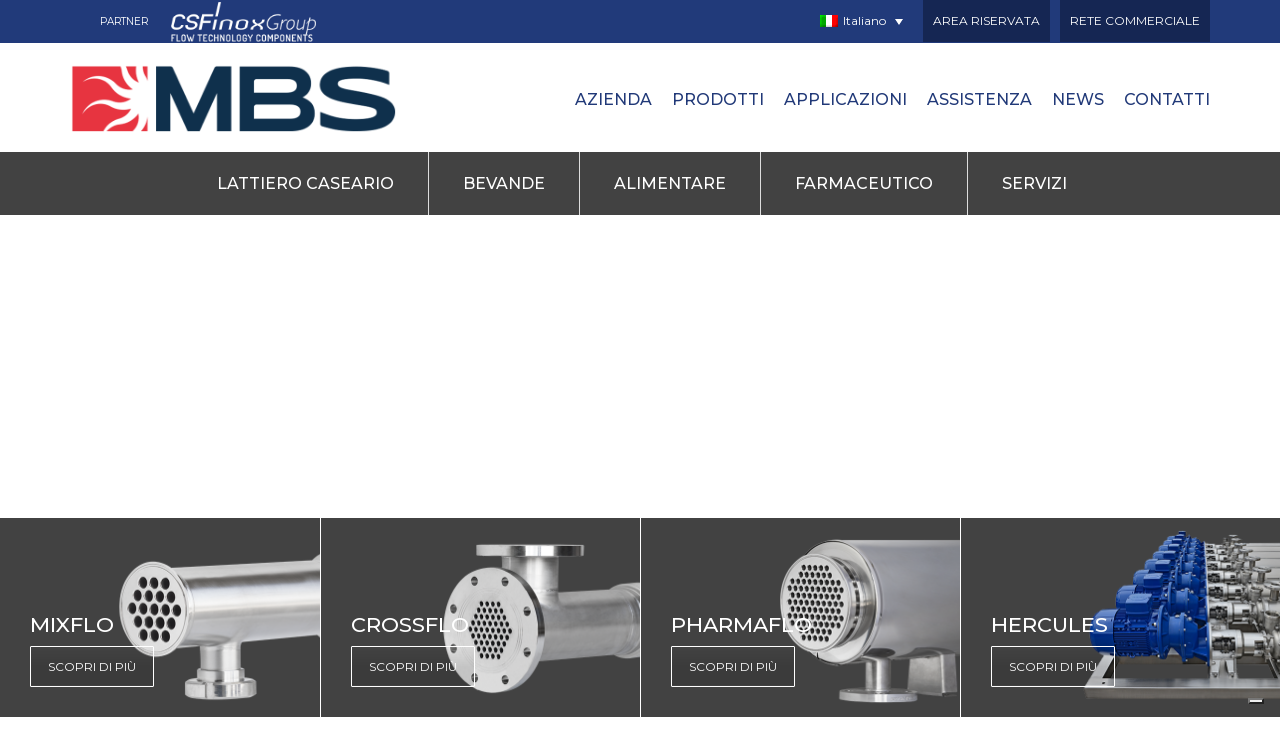

--- FILE ---
content_type: text/html; charset=UTF-8
request_url: https://www.mbs-europe.com/
body_size: 20922
content:
<!DOCTYPE html>
<html lang="it-IT">
<head>
    <meta charset="UTF-8" />
    <meta name="viewport" content="width=device-width, initial-scale=1">
    
    
    <link rel="profile" href="https://gmpg.org/xfn/11" />
    <link rel="pingback" href="https://www.mbs-europe.com/xmlrpc.php" />
        			<script type="text/javascript" class="_iub_cs_skip">
				var _iub = _iub || {};
				_iub.csConfiguration = _iub.csConfiguration || {};
				_iub.csConfiguration.siteId = "2614035";
				_iub.csConfiguration.cookiePolicyId = "81370067";
							</script>
			<script class="_iub_cs_skip" src="https://cs.iubenda.com/autoblocking/2614035.js" fetchpriority="low"></script>
			<meta name='robots' content='index, follow, max-image-preview:large, max-snippet:-1, max-video-preview:-1' />
<link rel="alternate" hreflang="en" href="https://www.mbs-europe.com/en/" />
<link rel="alternate" hreflang="it" href="https://www.mbs-europe.com/" />
<link rel="alternate" hreflang="es" href="https://www.mbs-europe.com/es/" />
<link rel="alternate" hreflang="x-default" href="https://www.mbs-europe.com/" />

<!-- Google Tag Manager for WordPress by gtm4wp.com -->
<script data-cfasync="false" data-pagespeed-no-defer>
	var gtm4wp_datalayer_name = "dataLayer";
	var dataLayer = dataLayer || [];
</script>
<!-- End Google Tag Manager for WordPress by gtm4wp.com -->
	<!-- This site is optimized with the Yoast SEO plugin v26.6 - https://yoast.com/wordpress/plugins/seo/ -->
	<title>MBS Scambiatori di calore a tubo corrugato</title>
	<meta name="description" content="MBS Scambiatori di calore a tubo corrugato - MBS è ora leader nella fornitura di scambiatori di calorein Italia e nel mondo, è certificata ISO 9001 ed EHEDG." />
	<link rel="canonical" href="https://www.mbs-europe.com/" />
	<meta property="og:locale" content="it_IT" />
	<meta property="og:type" content="website" />
	<meta property="og:title" content="MBS Scambiatori di calore a tubo corrugato" />
	<meta property="og:description" content="MBS Scambiatori di calore a tubo corrugato - MBS è ora leader nella fornitura di scambiatori di calorein Italia e nel mondo, è certificata ISO 9001 ed EHEDG." />
	<meta property="og:url" content="https://www.mbs-europe.com/" />
	<meta property="og:site_name" content="MBS S.r.l." />
	<meta property="article:modified_time" content="2024-11-19T14:00:53+00:00" />
	<meta name="twitter:card" content="summary_large_image" />
	<script type="application/ld+json" class="yoast-schema-graph">{"@context":"https://schema.org","@graph":[{"@type":"WebPage","@id":"https://www.mbs-europe.com/","url":"https://www.mbs-europe.com/","name":"MBS Scambiatori di calore a tubo corrugato","isPartOf":{"@id":"https://www.mbs-europe.com/#website"},"datePublished":"2016-01-06T13:11:34+00:00","dateModified":"2024-11-19T14:00:53+00:00","description":"MBS Scambiatori di calore a tubo corrugato - MBS è ora leader nella fornitura di scambiatori di calorein Italia e nel mondo, è certificata ISO 9001 ed EHEDG.","breadcrumb":{"@id":"https://www.mbs-europe.com/#breadcrumb"},"inLanguage":"it-IT","potentialAction":[{"@type":"ReadAction","target":["https://www.mbs-europe.com/"]}]},{"@type":"BreadcrumbList","@id":"https://www.mbs-europe.com/#breadcrumb","itemListElement":[{"@type":"ListItem","position":1,"name":"Home"}]},{"@type":"WebSite","@id":"https://www.mbs-europe.com/#website","url":"https://www.mbs-europe.com/","name":"MBS S.r.l.","description":"Scambiatori di calore a tubo corrugato","potentialAction":[{"@type":"SearchAction","target":{"@type":"EntryPoint","urlTemplate":"https://www.mbs-europe.com/?s={search_term_string}"},"query-input":{"@type":"PropertyValueSpecification","valueRequired":true,"valueName":"search_term_string"}}],"inLanguage":"it-IT"}]}</script>
	<!-- / Yoast SEO plugin. -->


<link rel='dns-prefetch' href='//cdn.iubenda.com' />
<link rel='dns-prefetch' href='//fonts.googleapis.com' />
<link rel="alternate" type="application/rss+xml" title="MBS S.r.l. &raquo; Feed" href="https://www.mbs-europe.com/feed/" />
<link rel="alternate" title="oEmbed (JSON)" type="application/json+oembed" href="https://www.mbs-europe.com/wp-json/oembed/1.0/embed?url=https%3A%2F%2Fwww.mbs-europe.com%2F" />
<link rel="alternate" title="oEmbed (XML)" type="text/xml+oembed" href="https://www.mbs-europe.com/wp-json/oembed/1.0/embed?url=https%3A%2F%2Fwww.mbs-europe.com%2F&#038;format=xml" />
<style id='wp-img-auto-sizes-contain-inline-css' type='text/css'>
img:is([sizes=auto i],[sizes^="auto," i]){contain-intrinsic-size:3000px 1500px}
/*# sourceURL=wp-img-auto-sizes-contain-inline-css */
</style>
<style id='wp-emoji-styles-inline-css' type='text/css'>

	img.wp-smiley, img.emoji {
		display: inline !important;
		border: none !important;
		box-shadow: none !important;
		height: 1em !important;
		width: 1em !important;
		margin: 0 0.07em !important;
		vertical-align: -0.1em !important;
		background: none !important;
		padding: 0 !important;
	}
/*# sourceURL=wp-emoji-styles-inline-css */
</style>
<link rel='stylesheet' id='wp-block-library-css' href='https://www.mbs-europe.com/wp-includes/css/dist/block-library/style.min.css?ver=5242576bc33457d4d498c9cda8a3147f' type='text/css' media='all' />
<style id='global-styles-inline-css' type='text/css'>
:root{--wp--preset--aspect-ratio--square: 1;--wp--preset--aspect-ratio--4-3: 4/3;--wp--preset--aspect-ratio--3-4: 3/4;--wp--preset--aspect-ratio--3-2: 3/2;--wp--preset--aspect-ratio--2-3: 2/3;--wp--preset--aspect-ratio--16-9: 16/9;--wp--preset--aspect-ratio--9-16: 9/16;--wp--preset--color--black: #000000;--wp--preset--color--cyan-bluish-gray: #abb8c3;--wp--preset--color--white: #ffffff;--wp--preset--color--pale-pink: #f78da7;--wp--preset--color--vivid-red: #cf2e2e;--wp--preset--color--luminous-vivid-orange: #ff6900;--wp--preset--color--luminous-vivid-amber: #fcb900;--wp--preset--color--light-green-cyan: #7bdcb5;--wp--preset--color--vivid-green-cyan: #00d084;--wp--preset--color--pale-cyan-blue: #8ed1fc;--wp--preset--color--vivid-cyan-blue: #0693e3;--wp--preset--color--vivid-purple: #9b51e0;--wp--preset--color--blue: #3498db;--wp--preset--color--orange: #fc9732;--wp--preset--color--green: #89c218;--wp--preset--color--red: #e82a2a;--wp--preset--color--yellow: #f7c51e;--wp--preset--color--light: #ffffff;--wp--preset--color--dark: #242424;--wp--preset--gradient--vivid-cyan-blue-to-vivid-purple: linear-gradient(135deg,rgb(6,147,227) 0%,rgb(155,81,224) 100%);--wp--preset--gradient--light-green-cyan-to-vivid-green-cyan: linear-gradient(135deg,rgb(122,220,180) 0%,rgb(0,208,130) 100%);--wp--preset--gradient--luminous-vivid-amber-to-luminous-vivid-orange: linear-gradient(135deg,rgb(252,185,0) 0%,rgb(255,105,0) 100%);--wp--preset--gradient--luminous-vivid-orange-to-vivid-red: linear-gradient(135deg,rgb(255,105,0) 0%,rgb(207,46,46) 100%);--wp--preset--gradient--very-light-gray-to-cyan-bluish-gray: linear-gradient(135deg,rgb(238,238,238) 0%,rgb(169,184,195) 100%);--wp--preset--gradient--cool-to-warm-spectrum: linear-gradient(135deg,rgb(74,234,220) 0%,rgb(151,120,209) 20%,rgb(207,42,186) 40%,rgb(238,44,130) 60%,rgb(251,105,98) 80%,rgb(254,248,76) 100%);--wp--preset--gradient--blush-light-purple: linear-gradient(135deg,rgb(255,206,236) 0%,rgb(152,150,240) 100%);--wp--preset--gradient--blush-bordeaux: linear-gradient(135deg,rgb(254,205,165) 0%,rgb(254,45,45) 50%,rgb(107,0,62) 100%);--wp--preset--gradient--luminous-dusk: linear-gradient(135deg,rgb(255,203,112) 0%,rgb(199,81,192) 50%,rgb(65,88,208) 100%);--wp--preset--gradient--pale-ocean: linear-gradient(135deg,rgb(255,245,203) 0%,rgb(182,227,212) 50%,rgb(51,167,181) 100%);--wp--preset--gradient--electric-grass: linear-gradient(135deg,rgb(202,248,128) 0%,rgb(113,206,126) 100%);--wp--preset--gradient--midnight: linear-gradient(135deg,rgb(2,3,129) 0%,rgb(40,116,252) 100%);--wp--preset--font-size--small: 13px;--wp--preset--font-size--medium: 20px;--wp--preset--font-size--large: 36px;--wp--preset--font-size--x-large: 42px;--wp--preset--font-size--anps-h-1: 31px;--wp--preset--font-size--anps-h-2: 24px;--wp--preset--font-size--anps-h-3: 21px;--wp--preset--font-size--anps-h-4: 18px;--wp--preset--font-size--anps-h-5: 16px;--wp--preset--spacing--20: 0.44rem;--wp--preset--spacing--30: 0.67rem;--wp--preset--spacing--40: 1rem;--wp--preset--spacing--50: 1.5rem;--wp--preset--spacing--60: 2.25rem;--wp--preset--spacing--70: 3.38rem;--wp--preset--spacing--80: 5.06rem;--wp--preset--shadow--natural: 6px 6px 9px rgba(0, 0, 0, 0.2);--wp--preset--shadow--deep: 12px 12px 50px rgba(0, 0, 0, 0.4);--wp--preset--shadow--sharp: 6px 6px 0px rgba(0, 0, 0, 0.2);--wp--preset--shadow--outlined: 6px 6px 0px -3px rgb(255, 255, 255), 6px 6px rgb(0, 0, 0);--wp--preset--shadow--crisp: 6px 6px 0px rgb(0, 0, 0);}:where(.is-layout-flex){gap: 0.5em;}:where(.is-layout-grid){gap: 0.5em;}body .is-layout-flex{display: flex;}.is-layout-flex{flex-wrap: wrap;align-items: center;}.is-layout-flex > :is(*, div){margin: 0;}body .is-layout-grid{display: grid;}.is-layout-grid > :is(*, div){margin: 0;}:where(.wp-block-columns.is-layout-flex){gap: 2em;}:where(.wp-block-columns.is-layout-grid){gap: 2em;}:where(.wp-block-post-template.is-layout-flex){gap: 1.25em;}:where(.wp-block-post-template.is-layout-grid){gap: 1.25em;}.has-black-color{color: var(--wp--preset--color--black) !important;}.has-cyan-bluish-gray-color{color: var(--wp--preset--color--cyan-bluish-gray) !important;}.has-white-color{color: var(--wp--preset--color--white) !important;}.has-pale-pink-color{color: var(--wp--preset--color--pale-pink) !important;}.has-vivid-red-color{color: var(--wp--preset--color--vivid-red) !important;}.has-luminous-vivid-orange-color{color: var(--wp--preset--color--luminous-vivid-orange) !important;}.has-luminous-vivid-amber-color{color: var(--wp--preset--color--luminous-vivid-amber) !important;}.has-light-green-cyan-color{color: var(--wp--preset--color--light-green-cyan) !important;}.has-vivid-green-cyan-color{color: var(--wp--preset--color--vivid-green-cyan) !important;}.has-pale-cyan-blue-color{color: var(--wp--preset--color--pale-cyan-blue) !important;}.has-vivid-cyan-blue-color{color: var(--wp--preset--color--vivid-cyan-blue) !important;}.has-vivid-purple-color{color: var(--wp--preset--color--vivid-purple) !important;}.has-black-background-color{background-color: var(--wp--preset--color--black) !important;}.has-cyan-bluish-gray-background-color{background-color: var(--wp--preset--color--cyan-bluish-gray) !important;}.has-white-background-color{background-color: var(--wp--preset--color--white) !important;}.has-pale-pink-background-color{background-color: var(--wp--preset--color--pale-pink) !important;}.has-vivid-red-background-color{background-color: var(--wp--preset--color--vivid-red) !important;}.has-luminous-vivid-orange-background-color{background-color: var(--wp--preset--color--luminous-vivid-orange) !important;}.has-luminous-vivid-amber-background-color{background-color: var(--wp--preset--color--luminous-vivid-amber) !important;}.has-light-green-cyan-background-color{background-color: var(--wp--preset--color--light-green-cyan) !important;}.has-vivid-green-cyan-background-color{background-color: var(--wp--preset--color--vivid-green-cyan) !important;}.has-pale-cyan-blue-background-color{background-color: var(--wp--preset--color--pale-cyan-blue) !important;}.has-vivid-cyan-blue-background-color{background-color: var(--wp--preset--color--vivid-cyan-blue) !important;}.has-vivid-purple-background-color{background-color: var(--wp--preset--color--vivid-purple) !important;}.has-black-border-color{border-color: var(--wp--preset--color--black) !important;}.has-cyan-bluish-gray-border-color{border-color: var(--wp--preset--color--cyan-bluish-gray) !important;}.has-white-border-color{border-color: var(--wp--preset--color--white) !important;}.has-pale-pink-border-color{border-color: var(--wp--preset--color--pale-pink) !important;}.has-vivid-red-border-color{border-color: var(--wp--preset--color--vivid-red) !important;}.has-luminous-vivid-orange-border-color{border-color: var(--wp--preset--color--luminous-vivid-orange) !important;}.has-luminous-vivid-amber-border-color{border-color: var(--wp--preset--color--luminous-vivid-amber) !important;}.has-light-green-cyan-border-color{border-color: var(--wp--preset--color--light-green-cyan) !important;}.has-vivid-green-cyan-border-color{border-color: var(--wp--preset--color--vivid-green-cyan) !important;}.has-pale-cyan-blue-border-color{border-color: var(--wp--preset--color--pale-cyan-blue) !important;}.has-vivid-cyan-blue-border-color{border-color: var(--wp--preset--color--vivid-cyan-blue) !important;}.has-vivid-purple-border-color{border-color: var(--wp--preset--color--vivid-purple) !important;}.has-vivid-cyan-blue-to-vivid-purple-gradient-background{background: var(--wp--preset--gradient--vivid-cyan-blue-to-vivid-purple) !important;}.has-light-green-cyan-to-vivid-green-cyan-gradient-background{background: var(--wp--preset--gradient--light-green-cyan-to-vivid-green-cyan) !important;}.has-luminous-vivid-amber-to-luminous-vivid-orange-gradient-background{background: var(--wp--preset--gradient--luminous-vivid-amber-to-luminous-vivid-orange) !important;}.has-luminous-vivid-orange-to-vivid-red-gradient-background{background: var(--wp--preset--gradient--luminous-vivid-orange-to-vivid-red) !important;}.has-very-light-gray-to-cyan-bluish-gray-gradient-background{background: var(--wp--preset--gradient--very-light-gray-to-cyan-bluish-gray) !important;}.has-cool-to-warm-spectrum-gradient-background{background: var(--wp--preset--gradient--cool-to-warm-spectrum) !important;}.has-blush-light-purple-gradient-background{background: var(--wp--preset--gradient--blush-light-purple) !important;}.has-blush-bordeaux-gradient-background{background: var(--wp--preset--gradient--blush-bordeaux) !important;}.has-luminous-dusk-gradient-background{background: var(--wp--preset--gradient--luminous-dusk) !important;}.has-pale-ocean-gradient-background{background: var(--wp--preset--gradient--pale-ocean) !important;}.has-electric-grass-gradient-background{background: var(--wp--preset--gradient--electric-grass) !important;}.has-midnight-gradient-background{background: var(--wp--preset--gradient--midnight) !important;}.has-small-font-size{font-size: var(--wp--preset--font-size--small) !important;}.has-medium-font-size{font-size: var(--wp--preset--font-size--medium) !important;}.has-large-font-size{font-size: var(--wp--preset--font-size--large) !important;}.has-x-large-font-size{font-size: var(--wp--preset--font-size--x-large) !important;}
/*# sourceURL=global-styles-inline-css */
</style>

<style id='classic-theme-styles-inline-css' type='text/css'>
/*! This file is auto-generated */
.wp-block-button__link{color:#fff;background-color:#32373c;border-radius:9999px;box-shadow:none;text-decoration:none;padding:calc(.667em + 2px) calc(1.333em + 2px);font-size:1.125em}.wp-block-file__button{background:#32373c;color:#fff;text-decoration:none}
/*# sourceURL=/wp-includes/css/classic-themes.min.css */
</style>
<link rel='stylesheet' id='wp-components-css' href='https://www.mbs-europe.com/wp-includes/css/dist/components/style.min.css?ver=5242576bc33457d4d498c9cda8a3147f' type='text/css' media='all' />
<link rel='stylesheet' id='wp-preferences-css' href='https://www.mbs-europe.com/wp-includes/css/dist/preferences/style.min.css?ver=5242576bc33457d4d498c9cda8a3147f' type='text/css' media='all' />
<link rel='stylesheet' id='wp-block-editor-css' href='https://www.mbs-europe.com/wp-includes/css/dist/block-editor/style.min.css?ver=5242576bc33457d4d498c9cda8a3147f' type='text/css' media='all' />
<link rel='stylesheet' id='popup-maker-block-library-style-css' href='https://www.mbs-europe.com/wp-content/plugins/popup-maker/dist/packages/block-library-style.css?ver=dbea705cfafe089d65f1' type='text/css' media='all' />
<link rel='stylesheet' id='categories-images-styles-css' href='https://www.mbs-europe.com/wp-content/plugins/categories-images/assets/css/zci-styles.css?ver=3.3.1' type='text/css' media='all' />
<link rel='stylesheet' id='contact-form-7-css' href='https://www.mbs-europe.com/wp-content/plugins/contact-form-7/includes/css/styles.css?ver=6.1.4' type='text/css' media='all' />
<link rel='stylesheet' id='wpsl-styles-css' href='https://www.mbs-europe.com/wp-content/plugins/wp-store-locator/css/styles.min.css?ver=2.2.261' type='text/css' media='all' />
<link rel='stylesheet' id='wpml-legacy-dropdown-0-css' href='https://www.mbs-europe.com/wp-content/plugins/sitepress-multilingual-cms/templates/language-switchers/legacy-dropdown/style.min.css?ver=1' type='text/css' media='all' />
<link rel='stylesheet' id='wpml-legacy-horizontal-list-0-css' href='https://www.mbs-europe.com/wp-content/plugins/sitepress-multilingual-cms/templates/language-switchers/legacy-list-horizontal/style.min.css?ver=1' type='text/css' media='all' />
<style id='wpml-legacy-horizontal-list-0-inline-css' type='text/css'>
.wpml-ls-statics-shortcode_actions{background-color:#eeeeee;}.wpml-ls-statics-shortcode_actions, .wpml-ls-statics-shortcode_actions .wpml-ls-sub-menu, .wpml-ls-statics-shortcode_actions a {border-color:#cdcdcd;}.wpml-ls-statics-shortcode_actions a, .wpml-ls-statics-shortcode_actions .wpml-ls-sub-menu a, .wpml-ls-statics-shortcode_actions .wpml-ls-sub-menu a:link, .wpml-ls-statics-shortcode_actions li:not(.wpml-ls-current-language) .wpml-ls-link, .wpml-ls-statics-shortcode_actions li:not(.wpml-ls-current-language) .wpml-ls-link:link {color:#444444;background-color:#ffffff;}.wpml-ls-statics-shortcode_actions .wpml-ls-sub-menu a:hover,.wpml-ls-statics-shortcode_actions .wpml-ls-sub-menu a:focus, .wpml-ls-statics-shortcode_actions .wpml-ls-sub-menu a:link:hover, .wpml-ls-statics-shortcode_actions .wpml-ls-sub-menu a:link:focus {color:#000000;background-color:#eeeeee;}.wpml-ls-statics-shortcode_actions .wpml-ls-current-language > a {color:#444444;background-color:#ffffff;}.wpml-ls-statics-shortcode_actions .wpml-ls-current-language:hover>a, .wpml-ls-statics-shortcode_actions .wpml-ls-current-language>a:focus {color:#000000;background-color:#eeeeee;}
/*# sourceURL=wpml-legacy-horizontal-list-0-inline-css */
</style>
<link rel='stylesheet' id='cms-navigation-style-base-css' href='https://www.mbs-europe.com/wp-content/plugins/wpml-cms-nav/res/css/cms-navigation-base.css?ver=1.5.6' type='text/css' media='screen' />
<link rel='stylesheet' id='cms-navigation-style-css' href='https://www.mbs-europe.com/wp-content/plugins/wpml-cms-nav/res/css/cms-navigation.css?ver=1.5.6' type='text/css' media='screen' />
<link rel='stylesheet' id='owl.carousel-css' href='https://www.mbs-europe.com/wp-content/themes/industrial-child/css/owl.carousel.css?ver=5242576bc33457d4d498c9cda8a3147f' type='text/css' media='all' />
<link rel='stylesheet' id='owl.theme-css' href='https://www.mbs-europe.com/wp-content/themes/industrial-child/css/owl.theme.css?ver=5242576bc33457d4d498c9cda8a3147f' type='text/css' media='all' />
<link rel='stylesheet' id='font-awesome-css' href='https://www.mbs-europe.com/wp-content/themes/industrial/css/all.min.css?ver=5242576bc33457d4d498c9cda8a3147f' type='text/css' media='all' />
<link rel='stylesheet' id='owl-css-css' href='https://www.mbs-europe.com/wp-content/themes/industrial/js/owlcarousel/assets/owl.carousel.css?ver=5242576bc33457d4d498c9cda8a3147f' type='text/css' media='all' />
<link rel='stylesheet' id='bootstrap-css' href='https://www.mbs-europe.com/wp-content/themes/industrial/css/bootstrap.css?ver=5242576bc33457d4d498c9cda8a3147f' type='text/css' media='all' />
<link rel='stylesheet' id='pikaday-css' href='https://www.mbs-europe.com/wp-content/themes/industrial/css/pikaday.css?ver=5242576bc33457d4d498c9cda8a3147f' type='text/css' media='all' />
<link rel='stylesheet' id='anps_core-css' href='https://www.mbs-europe.com/wp-content/themes/industrial/css/core.css?ver=5242576bc33457d4d498c9cda8a3147f' type='text/css' media='all' />
<link rel='stylesheet' id='anps_components-css' href='https://www.mbs-europe.com/wp-content/themes/industrial/css/components.css?ver=5242576bc33457d4d498c9cda8a3147f' type='text/css' media='all' />
<link rel='stylesheet' id='anps_buttons-css' href='https://www.mbs-europe.com/wp-content/themes/industrial/css/components/button.css?ver=5242576bc33457d4d498c9cda8a3147f' type='text/css' media='all' />
<link rel='stylesheet' id='swipebox-css' href='https://www.mbs-europe.com/wp-content/themes/industrial/css/swipebox.css?ver=5242576bc33457d4d498c9cda8a3147f' type='text/css' media='all' />
<link rel='stylesheet' id='google_fonts-css' href='https://fonts.googleapis.com/css2?display=swap&#038;family=Montserrat:ital,wght@0,300;0,400;0,500;0,600;0,700;1,400' type='text/css' media='all' />
<link rel='stylesheet' id='theme_main_style-css' href='https://www.mbs-europe.com/wp-content/themes/industrial-child/style.css?ver=5242576bc33457d4d498c9cda8a3147f' type='text/css' media='all' />
<link rel='stylesheet' id='theme_wordpress_style-css' href='https://www.mbs-europe.com/wp-content/themes/industrial/css/wordpress.css?ver=5242576bc33457d4d498c9cda8a3147f' type='text/css' media='all' />
<style id='theme_wordpress_style-inline-css' type='text/css'>
.logo .logo-wrap { font-family: Arial,Helvetica,sans-serif; } .featured-title, .quantity .quantity-field, .cart_totals th, .rev_slider, h1, h2, h3, h4, h5, h6, .h5, .title.h5, table.table > tbody th, table.table > thead th, table.table > tfoot th, .search-notice-label, .nav-tabs a, .filter-dark button, .filter:not(.filter-dark) button, .orderform .quantity-field, .product-top-meta, .price, .onsale, .page-header .page-title, *:not(.widget) > .download, .btn, .button, .contact-number, .site-footer .widget_recent_entries a, .timeline-year, .font1 { font-family: Montserrat; font-weight: 500; } .top-bar-style-0, .top-bar-style-1, .site-header .contact-info, .breadcrumb, .site-navigation .contact-info { font-family: Montserrat; } .btn.btn-xs, body, .alert, div.wpcf7-mail-sent-ng, div.wpcf7-validation-errors, .search-result-title, .contact-form .form-group label, .contact-form .form-group .wpcf7-not-valid-tip, .wpcf7 .form-group label, .wpcf7 .form-group .wpcf7-not-valid-tip, .heading-subtitle, .top-bar-style-2, .large-above-menu.style-2 .widget_anpstext { font-family: Montserrat; } nav.site-navigation ul li a, .menu-button, .megamenu-title { font-family: Montserrat; font-weight: 500; } @media (max-width: 1199px) { .site-navigation .main-menu li a { font-family: Montserrat; font-weight: 500; } } body, .panel-title, .site-main .wp-caption p.wp-caption-text, .mini-cart-link i, .anps_menu_widget .menu a:before, .vc_gitem_row .vc_gitem-col.anps-grid .post-desc, .vc_gitem_row .vc_gitem-col.anps-grid-mansonry .post-desc, .alert, div.wpcf7-mail-sent-ng, div.wpcf7-validation-errors, .contact-form .form-group label, .contact-form .form-group .wpcf7-not-valid-tip, .wpcf7 .form-group label, .wpcf7 .form-group .wpcf7-not-valid-tip, .projects-item .project-title, .product_meta, .btn.btn-wide, .btn.btn-lg, .breadcrumb li:before { font-size: 14px; } h1, .h1 { font-size: 31px; } h2, .h2 { font-size: 24px; } h3, .h3 { font-size: 21px; } h4, .h4 { font-size: 18px; } h5, .h5 { font-size: 16px; } nav.site-navigation, nav.site-navigation ul li a { font-size: 16px; } @media (min-width: 1200px) { nav.site-navigation ul li > ul.sub-menu a, header.site-header nav.site-navigation .main-menu .megamenu { font-size: 16px; } } .top-bar { font-size: 12px; } .site-footer { font-size: 14px; } .copyright-footer { font-size: 14px; } @media (min-width: 1000px) { .page-header .page-title { font-size: 36px; } .single .page-header .page-title { font-size: 36px; } } .select2-container .select2-choice, .select2-container .select2-choice > .select2-chosen, .select2-results li, .widget_rss .widget-title:hover, .widget_rss .widget-title:focus, .sidebar a, body, .ghost-nav-wrap.site-navigation ul.social > li a:not(:hover), .ghost-nav-wrap.site-navigation .widget, #lang_sel a.lang_sel_sel, .search-notice-field, .product_meta .posted_in a, .product_meta > span > span, .price del, .post-meta li a, .social.social-transparent-border a, .social.social-border a, .top-bar .social a, .site-main .social.social-minimal a:hover, .site-main .social.social-minimal a:focus, .info-table-content strong, .site-footer .download-icon, .mini-cart-list .empty, .mini-cart-content, ol.list span, .product_list_widget del, .product_list_widget del .amount { color: #242424; } aside .widget_shopping_cart_content .buttons a, .site-footer .widget_shopping_cart_content .buttons a, .demo_store_wrapper, .mini-cart-content .buttons a, .mini-cart-link, .widget_calendar caption, .widget_calendar table a, .woocommerce-MyAccount-navigation .is-active > a, .bg-primary, mark, .onsale, .nav-links > *:not(.dots):hover, .nav-links > *:not(.dots):focus, .nav-links > *:not(.dots).current, ul.page-numbers > li > *:hover, ul.page-numbers > li > *:focus, ul.page-numbers > li > *.current, .social a, .sidebar .download a, .panel-heading a, aside .widget_price_filter .price_slider_amount button.button, .site-footer .widget_price_filter .price_slider_amount button.button, aside .widget_price_filter .ui-slider .ui-slider-range, .site-footer .widget_price_filter .ui-slider .ui-slider-range, article.post.sticky:before, aside.sidebar .widget_nav_menu .current-menu-item > a, table.table > tbody.bg-primary tr, table.table > tbody tr.bg-primary, table.table > thead.bg-primary tr, table.table > thead tr.bg-primary, table.table > tfoot.bg-primary tr, table.table > tfoot tr.bg-primary, .pika-prev, .pika-next, .owl-nav button, .featured-has-icon .featured-title:before, .tnp-widget .tnp-submit, .timeline-item:before, .subscribe .tnp-button, .woocommerce-product-gallery__trigger, .woocommerce .flex-control-thumbs.owl-carousel .owl-prev, .woocommerce .flex-control-thumbs.owl-carousel .owl-next, .cart_totals .shipping label::after, .wc_payment_methods label::after { background-color: #213978; } mark:not(.has-background) { color: #fff !important; background-color: #213978 !important; } .featured-header, .panel-heading a { border-bottom-color: #213978; } ::selection { background-color: #213978; } aside .widget_price_filter .price_slider_amount .from, aside .widget_price_filter .price_slider_amount .to, .site-footer .widget_price_filter .price_slider_amount .from, .site-footer .widget_price_filter .price_slider_amount .to, .mini-cart-content .total .amount, .widget_calendar #today, .widget_rss ul .rsswidget, .site-footer a:not(.btn):hover, .site-footer a:not(.btn):focus, b, a, .ghost-nav-wrap.site-navigation ul.social > li a:hover, .site-header.vertical .social li a:hover, .site-header.vertical .contact-info li a:hover, .site-header.classic .above-nav-bar .contact-info li a:hover, .site-header.transparent .contact-info li a:hover, .ghost-nav-wrap.site-navigation .contact-info li a:hover, header a:focus, nav.site-navigation ul li a:hover, nav.site-navigation ul li a:focus, nav.site-navigation ul li a:active, .counter-wrap .title, .vc_gitem_row .vc_gitem-col.anps-grid .vc_gitem-post-data-source-post_date > div:before, .vc_gitem_row .vc_gitem-col.anps-grid-mansonry .vc_gitem-post-data-source-post_date > div:before, ul.testimonial-wrap .rating, .nav-tabs a:hover, .nav-tabs a:focus, .projects-item .project-title, .filter-dark button.selected, .filter:not(.filter-dark) button:focus, .filter:not(.filter-dark) button.selected, .product_meta .posted_in a:hover, .product_meta .posted_in a:focus, .price, .post-info td a:hover, .post-info td a:focus, .post-meta i, .stars a:hover, .stars a:focus, .stars, .star-rating, .site-header.transparent .social.social-transparent-border a:hover, .site-header.transparent .social.social-transparent-border a:focus, .social.social-transparent-border a:hover, .social.social-transparent-border a:focus, .social.social-border a:hover, .social.social-border a:focus, .top-bar .social a:hover, .top-bar .social a:focus, .list li:before, .info-table-icon, .icon-media, .site-footer .download a:hover, .site-footer .download a:focus, header.site-header.classic nav.site-navigation .above-nav-bar .contact-info li a:hover, .top-bar .contact-info a:hover, .comment-date i, [itemprop="datePublished"]:before, .breadcrumb a:hover, .breadcrumb a:focus, .panel-heading a.collapsed:hover, .panel-heading a.collapsed:focus, ol.list, .product_list_widget .amount, .product_list_widget ins, ul.testimonial-wrap .user-data .name-user, .site-footer .anps_menu_widget .menu .current-menu-item > a, .site-footer .widget_nav_menu li.current_page_item > a, .site-footer .widget_nav_menu li.current-menu-item > a, .wpcf7-form-control-wrap[class*="date-"]:after, .copyright-footer a, .contact-info i, .featured-has-icon.simple-style .featured-title i, a.featured-lightbox-link, .jobtitle, .site-footer .widget_recent_entries .post-date:before, .site-footer .social.social-minimal a:hover, .site-footer .social.social-minimal a:focus, .timeline-year, .heading-middle span:before, .heading-left span:before, .anps-info-it-wrap, .anps-info-icons-wrap, .testimonials-style-3 .testimonials-wrap .name-user, .testimonials-style-3 .testimonials-wrap .content p::before, .sidebar .anps_menu_widget .menu .current-menu-item > a:after, .sidebar .anps_menu_widget .menu .current-menu-item > a { color: #213978; } @media (min-width: 768px) { .featured-has-icon:hover .featured-title i, .featured-has-icon:focus .featured-title i { color: #213978; } } a.featured-lightbox-link svg { fill: #213978; } nav.site-navigation .current-menu-item > a, .important, .megamenu-title { color: #213978!important; } .gallery-fs .owl-item a:hover:after, .gallery-fs .owl-item a:focus:after, .gallery-fs .owl-item a.selected:after, blockquote:not([class]) p, .blockquote-style-1 p, .blockquote-style-2 p, .featured-content, .post-minimal-wrap { border-color: #213978; } @media(min-width: 1200px) { .site-header.vertical .above-nav-bar > ul.contact-info > li a:hover, .site-header.vertical .above-nav-bar > ul.contact-info > li a:focus, .site-header.vertical .above-nav-bar > ul.social li a:hover i, .site-header.vertical .main-menu > li:not(.mini-cart):hover > a, .site-header.vertical .main-menu > li:not(.mini-cart).current-menu-item > a, header.site-header nav.site-navigation .main-menu .megamenu ul li a:hover, header.site-header nav.site-navigation .main-menu .megamenu ul li a:focus { color: #213978; } .site-header.full-width:not(.above-nav-style-2) .mini-cart .mini-cart-link, .site-header.full-width:not(.above-nav-style-2) .mini-cart-link { color: #213978 !important; } header.site-header.classic nav.site-navigation ul li a:hover, header.site-header.classic nav.site-navigation ul li a:focus { border-color: #213978; } nav.site-navigation ul li > ul.sub-menu a:hover { background-color: #213978; color: #fff; } .menu-button { background-color: #213978; } } @media(max-width: 1199px) { .site-navigation .main-menu li a:hover, .site-navigation .main-menu li a:active, .site-navigation .main-menu li a:focus, .site-navigation .main-menu li.current-menu-item > a, .site-navigation .mobile-showchildren:hover, .site-navigation .mobile-showchildren:active { color: #213978; } } .large-above-menu.style-2 .important { color: #ffffff!important; } @media(min-width: 1200px) { } aside .widget_shopping_cart_content .buttons a:hover, aside .widget_shopping_cart_content .buttons a:focus, .site-footer .widget_shopping_cart_content .buttons a:hover, .site-footer .widget_shopping_cart_content .buttons a:focus, .mini-cart-content .buttons a:hover, .mini-cart-content .buttons a:focus, .mini-cart-link:hover, .mini-cart-link:focus, .full-width:not(.above-nav-style-2) .mini-cart-link:hover, .full-width:not(.above-nav-style-2) .mini-cart-link:focus, .widget_calendar .wp-calendar-table a:hover, .widget_calendar .wp-calendar-table a:focus, .social a:hover, .social a:focus, .sidebar .download a:hover, .sidebar .download a:focus, .site-footer .widget_price_filter .price_slider_amount button.button:hover, .site-footer .widget_price_filter .price_slider_amount button.button:focus, .owl-nav button:hover, .owl-nav button:focus, .woocommerce-product-gallery__trigger:hover, .woocommerce-product-gallery__trigger:focus { background-color: #000000; } .sidebar a:hover, .sidebar a:focus, a:hover, a:focus, .post-meta li a:hover, .post-meta li a:focus, .site-header.classic .above-nav-bar ul.social > li > a:hover, .site-header .above-nav-bar ul.social > li > a:hover, .site-header .menu-search-toggle:hover, .site-header .menu-search-toggle:focus, .copyright-footer a:hover, .copyright-footer a:focus, .scroll-top:hover, .scroll-top:focus { color: #000000; } @media (min-width: 1200px) { header.site-header.classic .site-navigation .main-menu > li > a:hover, header.site-header.classic .site-navigation .main-menu > li > a:focus { color: #000000; } } .form-group input:not([type="submit"]):hover, .form-group input:not([type="submit"]):focus, .form-group textarea:hover, .form-group textarea:focus, .wpcf7 input:not([type="submit"]):hover, .wpcf7 input:not([type="submit"]):focus, .wpcf7 textarea:hover, .wpcf7 textarea:focus, input, .input-text:hover, .input-text:focus { outline-color: #000000; } .scrollup a:hover { border-color: #000000; } .transparent .burger { color: #fff; } @media(min-width: 1200px) { header.site-header.classic .site-navigation .main-menu > li > a, header.site-header.transparent .site-navigation .main-menu > li > a, header.site-header.vertical .site-navigation .main-menu > li > a, .menu-search-toggle, .transparent .menu-search-toggle, .site-header.full-width .site-navigation .main-menu > li > a, .site-header.full-width .menu-search-toggle, .site-header.transparent .contact-info li, .ghost-nav-wrap.site-navigation .contact-info li, .site-header.transparent .contact-info li *, .ghost-nav-wrap.site-navigation .contact-info li *, .menu-notice { color: #fff; } .site-header.classic.sticky .site-navigation .main-menu > li > a, header.site-header.transparent.sticky .site-navigation .main-menu > li > a, .sticky .site-navigation a, .sticky .menu-search-toggle, .site-header.transparent.sticky .contact-info li, .ghost-nav-wrap.site-navigation .contact-info li, .site-header.transparent.sticky .contact-info li *, .ghost-nav-wrap.site-navigation .contact-info li * { color: #fff; } header.site-header.classic .site-navigation .main-menu > li > a:hover, header.site-header.classic .site-navigation .main-menu > li > a:focus, header.site-header.vertical .site-navigation .main-menu > li > a:hover, header.site-header.vertical .site-navigation .main-menu > li > a:focus, header.site-header.transparent .site-navigation .main-menu > li > a:hover, header.site-header.transparent .site-navigation .main-menu > li > a:focus, .site-header.full-width .site-navigation .main-menu > li > a:hover, .site-header.full-width .site-navigation .main-menu > li > a:focus, header.site-header .menu-search-toggle:hover, header.site-header .menu-search-toggle:focus, .site-header.full-width .menu-search-toggle:hover, .site-header.full-width .menu-search-toggle:focus { color: #fff; } .site-header.full-width .site-navigation { background-color: #424242; } header.site-header.classic, header.site-header.vertical { background-color: #424242; } .full-width.logo-background .logo { color: #213978; } header.site-header nav.site-navigation .main-menu ul .menu-item > a:hover, header.site-header nav.site-navigation .main-menu ul .menu-item > a:focus { color: #fff; } } .menu-button, .menu-button:hover, .menu-button:focus { color: #424242; } .menu-button:hover, .menu-button:focus { background-color: #fff; } .featured-title, .woocommerce form label, .mini-cart-content .total, .quantity .minus:hover, .quantity .minus:focus, .quantity .plus:hover, .quantity .plus:focus, .cart_totals th, .cart_totals .order-total, .widget_rss ul .rss-date, .widget_rss ul cite, h1, h2, h3, h4, h5, h6, .h5, .title.h5, em, .dropcap, table.table > tbody th, table.table > thead th, table.table > tfoot th, .sidebar .working-hours td, .orderform .minus:hover, .orderform .minus:focus, .orderform .plus:hover, .orderform .plus:focus, .product-top-meta .price, .post-info th, .post-author-title strong, .site-main .social.social-minimal a, .info-table-content, .comment-author, [itemprop="author"], .breadcrumb a, aside .mini-cart-list + p.total > strong, .site-footer .mini-cart-list + p.total > strong, .mini-cart-list .remove { color: #000000; } .mini_cart_item_title { color: #000000!important; } .top-bar { color: #fffff; } .top-bar { background-color: #213a7a; } .site-footer { color: #242424; } .site-footer { background-color: #ffffff; } .site-footer .widget-title, .site-footer-default .working-hours, .site-footer .widget_calendar table, .site-footer .widget_calendar table td, .site-footer .widget_calendar table th, .site-footer .searchform input[type="text"], .site-footer .searchform #searchsubmit, .site-footer .woocommerce-product-search input.search-field, .site-footer .woocommerce-product-search input[type="submit"], .site-footer .download a, .copyright-footer, .site-footer .widget_categories li, .site-footer .widget_recent_entries li, .site-footer .widget_recent_comments li, .site-footer .widget_archive li, .site-footer .widget_product_categories li, .site-footer .widget_layered_nav li, .site-footer .widget_meta li, .site-footer .widget_pages li, .site-footer .woocommerce-MyAccount-navigation li a, .site-footer .widget_nav_menu li a, .site-footer-modern .contact-info li, .site-footer-modern .working-hours td, .site-footer-modern .working-hours th { border-color: #2e2e2e; } .site-footer .widget_calendar th:after, .site-footer .download i:after, .site-footer .widget_pages a:after { background-color: #2e2e2e; } .site-footer .widget-title, .site-footer .widget_recent_entries a, .site-footer .social.social-minimal a, .site-footer-modern .working-hours td { color: #213978; } .site-footer-modern .working-hours .important { color: #213978!important; } .copyright-footer { background-color: #424242; } .copyright-footer { color: #ffffff; } .page-header { background-color: #f8f9f9; } .page-header .page-title { color: #ffffff; } nav.site-navigation ul li > ul.sub-menu { background-color: #ffffff; } @media(min-width: 1200px) { header.site-header nav.site-navigation .main-menu .megamenu { background-color: #ffffff; } } header.site-header.classic nav.site-navigation ul li a, header.site-header.transparent nav.site-navigation ul li a, nav.site-navigation ul li > ul.sub-menu a { color: #242424; } header.site-header nav.site-navigation .main-menu .megamenu ul li:not(:last-of-type), nav.site-navigation ul li > ul.sub-menu li:not(:last-child) { border-color: ##ececec; } .widget_calendar caption, .widget_calendar .wp-calendar-table a, .widget_calendar .wp-calendar-table a:hover, .sidebar .download a { color: #ffffff; } .social:not(.social-minimal) a, .social:not(.social-minimal) a:hover, .social:not(.social-minimal) a:focus, .mini-cart-link, .mini-cart-content .buttons a, .site-header.full-width .mini-cart .mini-cart-link:hover, .site-header.full-width .mini-cart-link:focus, aside .widget_shopping_cart_content .buttons a, .site-footer .widget_shopping_cart_content .buttons a { color: #ffffff!important; } .mini-cart-number { color: #213978; } .mini-cart-number { background-color: #213978; } .anps-imprtn { background-color: #213978; } .site-footer .working-hours th.important { color: #213978!important; } .btn, .button { background-color: #213978; } .btn, .button { color: #ffffff; } .btn:hover, .btn:focus, .button:hover, .button:focus, aside .widget_price_filter .price_slider_amount button.button:hover, aside .widget_price_filter .price_slider_amount button.button:focus, .site-footer .widget_price_filter .price_slider_amount button.button:hover, .site-footer .widget_price_filter .price_slider_amount button.button:focus { background-color: #000000; color: #ffffff; } .btn.btn-gradient { background-color: #213978; color: #ffffffff; } .btn.btn-gradient:hover, .btn.btn-gradient:focus { background-color: #000000; color: #fffff; } .btn.btn-dark { background-color: #242424; color: #ffffff; } .btn.btn-dark:hover, .btn.btn-dark:focus { background-color: #ffff; color: #242424; } .btn.btn-light { background-color: #fffffff; color: #242424; } .btn.btn-light:hover, .btn.btn-light:focus { background-color: #242424; color: #fff; } .btn.btn-minimal { color: #213978; } .btn.btn-minimal:hover, .btn.btn-minimal:focus { color: #000000; } .heading-left.divider-sm span:before, .heading-middle.divider-sm span:before, .heading-middle span:before, .heading-left span:before, .title:after, .widgettitle:after, .site-footer .widget-title:after, .divider-modern:not(.heading-content) span:after { background-color: #213a7a; } @media (min-width: 1200px) { header.classic:not(.sticky) .header-wrap { min-height: 100px; } header.classic:not(.center) .header-wrap .logo + * { margin-top: 27.5px; } header.classic.center .header-wrap .logo { margin-top: 12.5px; } }
/*# sourceURL=theme_wordpress_style-inline-css */
</style>
<link rel='stylesheet' id='custom-css' href='https://www.mbs-europe.com/wp-content/themes/industrial/custom.css?ver=5242576bc33457d4d498c9cda8a3147f' type='text/css' media='all' />
<link rel='stylesheet' id='js_composer_front-css' href='https://www.mbs-europe.com/wp-content/plugins/js_composer/assets/css/js_composer.min.css?ver=6.8.0' type='text/css' media='all' />
<link rel='stylesheet' id='popup-maker-site-css' href='//www.mbs-europe.com/wp-content/uploads/pum/pum-site-styles.css?generated=1757314755&#038;ver=1.21.5' type='text/css' media='all' />

<script  type="text/javascript" class=" _iub_cs_skip" type="text/javascript" id="iubenda-head-inline-scripts-0">
/* <![CDATA[ */

var _iub = _iub || [];
_iub.csConfiguration = {"enableCcpa":true,"countryDetection":true,"invalidateConsentWithoutLog":true,"perPurposeConsent":true,"enableTcf":true,"googleAdditionalConsentMode":true,"ccpaAcknowledgeOnDisplay":true,"lang":"it","siteId":2614035,"floatingPreferencesButtonDisplay":"bottom-right","consentOnContinuedBrowsing":false,"cookiePolicyId":81370067, "banner":{ "closeButtonRejects":true,"acceptButtonDisplay":true,"customizeButtonDisplay":true,"acceptButtonColor":"#0073CE","acceptButtonCaptionColor":"white","customizeButtonColor":"#DADADA","customizeButtonCaptionColor":"#4D4D4D","rejectButtonDisplay":true,"rejectButtonColor":"#0073CE","rejectButtonCaptionColor":"white","listPurposes":true,"explicitWithdrawal":true,"position":"bottom","textColor":"black","backgroundColor":"white" }};

//# sourceURL=iubenda-head-inline-scripts-0
/* ]]> */
</script>
<script  type="text/javascript" class=" _iub_cs_skip" type="text/javascript" src="//cdn.iubenda.com/cs/tcf/stub-v2.js?ver=3.12.5" id="iubenda-head-scripts-0-js"></script>
<script  type="text/javascript" class=" _iub_cs_skip" type="text/javascript" src="//cdn.iubenda.com/cs/tcf/safe-tcf-v2.js?ver=3.12.5" id="iubenda-head-scripts-1-js"></script>
<script  type="text/javascript" class=" _iub_cs_skip" type="text/javascript" src="//cdn.iubenda.com/cs/ccpa/stub.js?ver=3.12.5" id="iubenda-head-scripts-2-js"></script>
<script  type="text/javascript" charset="UTF-8" async="" class=" _iub_cs_skip" type="text/javascript" src="//cdn.iubenda.com/cs/iubenda_cs.js?ver=3.12.5" id="iubenda-head-scripts-3-js"></script>
<script type="text/javascript" id="wpml-cookie-js-extra">
/* <![CDATA[ */
var wpml_cookies = {"wp-wpml_current_language":{"value":"it","expires":1,"path":"/"}};
var wpml_cookies = {"wp-wpml_current_language":{"value":"it","expires":1,"path":"/"}};
//# sourceURL=wpml-cookie-js-extra
/* ]]> */
</script>
<script type="text/javascript" src="https://www.mbs-europe.com/wp-content/plugins/sitepress-multilingual-cms/res/js/cookies/language-cookie.js?ver=486900" id="wpml-cookie-js" defer="defer" data-wp-strategy="defer"></script>
<script type="text/javascript" src="https://www.mbs-europe.com/wp-includes/js/jquery/jquery.min.js?ver=3.7.1" id="jquery-core-js"></script>
<script type="text/javascript" src="https://www.mbs-europe.com/wp-includes/js/jquery/jquery-migrate.min.js?ver=3.4.1" id="jquery-migrate-js"></script>
<script type="text/javascript" src="https://www.mbs-europe.com/wp-content/plugins/sitepress-multilingual-cms/templates/language-switchers/legacy-dropdown/script.min.js?ver=1" id="wpml-legacy-dropdown-0-js"></script>
<link rel="https://api.w.org/" href="https://www.mbs-europe.com/wp-json/" /><link rel="alternate" title="JSON" type="application/json" href="https://www.mbs-europe.com/wp-json/wp/v2/pages/1096" /><meta name="generator" content="WPML ver:4.8.6 stt:1,27,2;" />

<!-- Google Tag Manager for WordPress by gtm4wp.com -->
<!-- GTM Container placement set to automatic -->
<script data-cfasync="false" data-pagespeed-no-defer>
	var dataLayer_content = {"pagePostType":"frontpage","pagePostType2":"single-page","pagePostAuthor":"Amministratore"};
	dataLayer.push( dataLayer_content );
</script>
<script data-cfasync="false">
(function(w,d,s,l,i){w[l]=w[l]||[];w[l].push({'gtm.start':
new Date().getTime(),event:'gtm.js'});var f=d.getElementsByTagName(s)[0],
j=d.createElement(s),dl=l!='dataLayer'?'&l='+l:'';j.async=true;j.src=
'//www.googletagmanager.com/gtm.'+'js?id='+i+dl;f.parentNode.insertBefore(j,f);
})(window,document,'script','dataLayer','GTM-N6NVMG5');
</script>
<!-- End Google Tag Manager -->
<!-- End Google Tag Manager for WordPress by gtm4wp.com --><script src="https://public.bbsway.it/public_scripts/cf7_to_bbcrm.js" type="text/javascript" data-api-key="4379fb1f-e7df-437c-b6d4-257df825da4e"></script>
<script src="https://public.bbsway.it/public_scripts/uuid_script_client.js" type="text/javascript" data-api-key="6f50476f-cbb5-4d33-804e-aa38b77b143c"></script>


<script>	
	document.addEventListener('bbready', (e) => {		
		const handlePopup = (lang) => {
			switch (lang) {
				case "it-IT": {
					PUM.open(12513);
					break;
				}
				case "en-US": {
					PUM.open(12525);
					break;
				}
				case "es-ES": {
					PUM.open(12524);
					break;
				}
				case "de-DE": { // Manca a livello di selettore di lingua nel sito la possibilità di switchare al tedesco
					PUM.open(12523);
					break;
				}
				default: {
					PUM.open(12513);
					break;
				}
			}
		}
		
		let lang = document.getElementsByTagName('html')[0].getAttribute('lang');
		console.log('language', lang);
		
		const oldSessions = e.detail.oldSessions;
		
		const oldSessionAdsStatus = oldSessions.some(session => session.is_ads);
		if (oldSessionAdsStatus) {
			//handlePopup(lang)
			return;
		}

		const urlParameters = new URLSearchParams(window.location.search);
		const utmSource = urlParameters.get('utm_source');
		const utmMedium = urlParameters.get('utm_medium');
		const utmCampaign = urlParameters.get('utm_campaign');
		
		const actualSession = {
			is_ads: utmMedium !== null && utmMedium === "ads",
			referrer: document.referrer,
			utm_campaign: utmCampaign,
			utm_medium: utmMedium,
			utm_source: utmSource,
		}
		
		const isBrochure = actualSession.utm_source && actualSession.utm_source === "brochure";
		
		if (actualSession.is_ads && isBrochure) {
			//handlePopup(lang)
			return;
		}
	})
</script><meta name="generator" content="Powered by WPBakery Page Builder - drag and drop page builder for WordPress."/>
<meta name="generator" content="Powered by Slider Revolution 6.7.18 - responsive, Mobile-Friendly Slider Plugin for WordPress with comfortable drag and drop interface." />
<link rel="icon" href="https://www.mbs-europe.com/wp-content/uploads/2018/07/favicon.png" sizes="32x32" />
<link rel="icon" href="https://www.mbs-europe.com/wp-content/uploads/2018/07/favicon.png" sizes="192x192" />
<link rel="apple-touch-icon" href="https://www.mbs-europe.com/wp-content/uploads/2018/07/favicon.png" />
<meta name="msapplication-TileImage" content="https://www.mbs-europe.com/wp-content/uploads/2018/07/favicon.png" />
<script>function setREVStartSize(e){
			//window.requestAnimationFrame(function() {
				window.RSIW = window.RSIW===undefined ? window.innerWidth : window.RSIW;
				window.RSIH = window.RSIH===undefined ? window.innerHeight : window.RSIH;
				try {
					var pw = document.getElementById(e.c).parentNode.offsetWidth,
						newh;
					pw = pw===0 || isNaN(pw) || (e.l=="fullwidth" || e.layout=="fullwidth") ? window.RSIW : pw;
					e.tabw = e.tabw===undefined ? 0 : parseInt(e.tabw);
					e.thumbw = e.thumbw===undefined ? 0 : parseInt(e.thumbw);
					e.tabh = e.tabh===undefined ? 0 : parseInt(e.tabh);
					e.thumbh = e.thumbh===undefined ? 0 : parseInt(e.thumbh);
					e.tabhide = e.tabhide===undefined ? 0 : parseInt(e.tabhide);
					e.thumbhide = e.thumbhide===undefined ? 0 : parseInt(e.thumbhide);
					e.mh = e.mh===undefined || e.mh=="" || e.mh==="auto" ? 0 : parseInt(e.mh,0);
					if(e.layout==="fullscreen" || e.l==="fullscreen")
						newh = Math.max(e.mh,window.RSIH);
					else{
						e.gw = Array.isArray(e.gw) ? e.gw : [e.gw];
						for (var i in e.rl) if (e.gw[i]===undefined || e.gw[i]===0) e.gw[i] = e.gw[i-1];
						e.gh = e.el===undefined || e.el==="" || (Array.isArray(e.el) && e.el.length==0)? e.gh : e.el;
						e.gh = Array.isArray(e.gh) ? e.gh : [e.gh];
						for (var i in e.rl) if (e.gh[i]===undefined || e.gh[i]===0) e.gh[i] = e.gh[i-1];
											
						var nl = new Array(e.rl.length),
							ix = 0,
							sl;
						e.tabw = e.tabhide>=pw ? 0 : e.tabw;
						e.thumbw = e.thumbhide>=pw ? 0 : e.thumbw;
						e.tabh = e.tabhide>=pw ? 0 : e.tabh;
						e.thumbh = e.thumbhide>=pw ? 0 : e.thumbh;
						for (var i in e.rl) nl[i] = e.rl[i]<window.RSIW ? 0 : e.rl[i];
						sl = nl[0];
						for (var i in nl) if (sl>nl[i] && nl[i]>0) { sl = nl[i]; ix=i;}
						var m = pw>(e.gw[ix]+e.tabw+e.thumbw) ? 1 : (pw-(e.tabw+e.thumbw)) / (e.gw[ix]);
						newh =  (e.gh[ix] * m) + (e.tabh + e.thumbh);
					}
					var el = document.getElementById(e.c);
					if (el!==null && el) el.style.height = newh+"px";
					el = document.getElementById(e.c+"_wrapper");
					if (el!==null && el) {
						el.style.height = newh+"px";
						el.style.display = "block";
					}
				} catch(e){
					console.log("Failure at Presize of Slider:" + e)
				}
			//});
		  };</script>
		<style type="text/css" id="wp-custom-css">
			.vc_btn3-container.vc_btn3-center {
    margin-bottom: 0 !important;
}

body .pum-container.pum-responsive {
    width: 90%;
}
a.iubenda-tp-btn.iubenda-cs-preferences-link {
    display: none !important;
}		</style>
		<style type="text/css" data-type="vc_shortcodes-custom-css">.vc_custom_1587644469009{margin-top: -32px !important;background-position: center !important;background-repeat: no-repeat !important;background-size: cover !important;}.vc_custom_1518169692032{margin-top: 50px !important;margin-bottom: 50px !important;}.vc_custom_1528184802115{background-color: #424242 !important;}.vc_custom_1528203952408{margin-bottom: 10px !important;background-color: #424242 !important;}.vc_custom_1528267775986{padding: 0px !important;}.vc_custom_1533565695016{margin-top: 0px !important;padding-top: 30px !important;padding-right: 30px !important;padding-bottom: 30px !important;padding-left: 30px !important;background: #424242 url(https://www.mbs-europe.com/wp-content/uploads/2018/08/Mixflo-new.png?id=9367) !important;background-position: center !important;background-repeat: no-repeat !important;background-size: cover !important;}.vc_custom_1532948409975{margin-top: 0px !important;padding-top: 30px !important;padding-right: 30px !important;padding-bottom: 30px !important;padding-left: 30px !important;background: #424242 url(https://www.mbs-europe.com/wp-content/uploads/2018/07/Crossflo.png?id=8948) !important;background-position: center !important;background-repeat: no-repeat !important;background-size: cover !important;}.vc_custom_1532952748486{margin-top: 0px !important;padding-top: 30px !important;padding-right: 30px !important;padding-bottom: 30px !important;padding-left: 30px !important;background: #424242 url(https://www.mbs-europe.com/wp-content/uploads/2018/07/pharmaflo-1.png?id=8951) !important;background-position: center !important;background-repeat: no-repeat !important;background-size: cover !important;}.vc_custom_1532953095948{margin-top: 0px !important;padding-top: 30px !important;padding-right: 30px !important;padding-bottom: 30px !important;padding-left: 30px !important;background: #424242 url(https://www.mbs-europe.com/wp-content/uploads/2018/07/mbs-hercules.png?id=8955) !important;background-position: center !important;background-repeat: no-repeat !important;background-size: cover !important;}.vc_custom_1533305172664{margin-bottom: 0px !important;border-top-width: 1px !important;border-right-width: 1px !important;border-bottom-width: 1px !important;border-left-width: 1px !important;border-left-color: #ffffff !important;border-left-style: solid !important;border-right-color: #ffffff !important;border-right-style: solid !important;border-top-color: #ffffff !important;border-top-style: solid !important;border-bottom-color: #ffffff !important;border-bottom-style: solid !important;border-radius: 1px !important;}.vc_custom_1533305183687{margin-bottom: 0px !important;border-top-width: 1px !important;border-right-width: 1px !important;border-bottom-width: 1px !important;border-left-width: 1px !important;border-left-color: #ffffff !important;border-left-style: solid !important;border-right-color: #ffffff !important;border-right-style: solid !important;border-top-color: #ffffff !important;border-top-style: solid !important;border-bottom-color: #ffffff !important;border-bottom-style: solid !important;border-radius: 1px !important;}.vc_custom_1533305197024{margin-bottom: 0px !important;border-top-width: 1px !important;border-right-width: 1px !important;border-bottom-width: 1px !important;border-left-width: 1px !important;border-left-color: #ffffff !important;border-left-style: solid !important;border-right-color: #ffffff !important;border-right-style: solid !important;border-top-color: #ffffff !important;border-top-style: solid !important;border-bottom-color: #ffffff !important;border-bottom-style: solid !important;border-radius: 1px !important;}.vc_custom_1532433897447{margin-bottom: 0px !important;border-top-width: 1px !important;border-right-width: 1px !important;border-bottom-width: 1px !important;border-left-width: 1px !important;border-left-color: #ffffff !important;border-left-style: solid !important;border-right-color: #ffffff !important;border-right-style: solid !important;border-top-color: #ffffff !important;border-top-style: solid !important;border-bottom-color: #ffffff !important;border-bottom-style: solid !important;border-radius: 1px !important;}.vc_custom_1517934770936{margin-top: 0px !important;margin-bottom: 0px !important;padding-top: 0px !important;padding-bottom: 0px !important;}.vc_custom_1536223703715{margin-top: 0px !important;margin-bottom: 0px !important;padding-top: 0px !important;padding-bottom: 0px !important;}.vc_custom_1523952381930{margin-bottom: 0px !important;padding-top: 20px !important;padding-bottom: 20px !important;}.vc_custom_1532434209022{background-image: url(https://www.mbs-europe.com/wp-content/uploads/2018/07/Home-news-mbs.jpg?id=8905) !important;background-position: center !important;background-repeat: no-repeat !important;background-size: cover !important;}.vc_custom_1528184412533{padding-right: 30px !important;padding-left: 30px !important;}.vc_custom_1532100549542{margin-top: 0px !important;margin-bottom: 0px !important;padding-top: 0px !important;padding-bottom: 0px !important;}.vc_custom_1523949299582{margin-bottom: 0px !important;padding-top: 20px !important;padding-bottom: 20px !important;}.vc_custom_1533649950136{border-top-width: 1px !important;border-right-width: 1px !important;border-bottom-width: 1px !important;border-left-width: 1px !important;border-left-color: #ffffff !important;border-left-style: solid !important;border-right-color: #ffffff !important;border-right-style: solid !important;border-top-color: #ffffff !important;border-top-style: solid !important;border-bottom-color: #ffffff !important;border-bottom-style: solid !important;border-radius: 1px !important;}.vc_custom_1533649957433{border-top-width: 1px !important;border-right-width: 1px !important;border-bottom-width: 1px !important;border-left-width: 1px !important;border-left-color: #ffffff !important;border-left-style: solid !important;border-right-color: #ffffff !important;border-right-style: solid !important;border-top-color: #ffffff !important;border-top-style: solid !important;border-bottom-color: #ffffff !important;border-bottom-style: solid !important;border-radius: 1px !important;}.vc_custom_1528184400642{padding-right: 30px !important;padding-left: 30px !important;}.vc_custom_1532944477921{background-image: url(https://www.mbs-europe.com/wp-content/uploads/2018/07/mbs-partner-home.jpg?id=8936) !important;background-position: center !important;background-repeat: no-repeat !important;background-size: cover !important;}.vc_custom_1528181550011{margin-top: 0px !important;margin-bottom: 0px !important;padding-top: 0px !important;padding-bottom: 0px !important;}.vc_custom_1523949299582{margin-bottom: 0px !important;padding-top: 20px !important;padding-bottom: 20px !important;}.vc_custom_1533649970065{border-top-width: 1px !important;border-right-width: 1px !important;border-bottom-width: 1px !important;border-left-width: 1px !important;border-left-color: #ffffff !important;border-left-style: solid !important;border-right-color: #ffffff !important;border-right-style: solid !important;border-top-color: #ffffff !important;border-top-style: solid !important;border-bottom-color: #ffffff !important;border-bottom-style: solid !important;border-radius: 1px !important;}.vc_custom_1533649964244{border-top-width: 1px !important;border-right-width: 1px !important;border-bottom-width: 1px !important;border-left-width: 1px !important;border-left-color: #ffffff !important;border-left-style: solid !important;border-right-color: #ffffff !important;border-right-style: solid !important;border-top-color: #ffffff !important;border-top-style: solid !important;border-bottom-color: #ffffff !important;border-bottom-style: solid !important;border-radius: 1px !important;}</style><noscript><style> .wpb_animate_when_almost_visible { opacity: 1; }</style></noscript>  
    
<link rel='stylesheet' id='vc_animate-css-css' href='https://www.mbs-europe.com/wp-content/plugins/js_composer/assets/lib/bower/animate-css/animate.min.css?ver=6.8.0' type='text/css' media='all' />
<link rel='stylesheet' id='rs-plugin-settings-css' href='//www.mbs-europe.com/wp-content/plugins/revslider/sr6/assets/css/rs6.css?ver=6.7.18' type='text/css' media='all' />
<style id='rs-plugin-settings-inline-css' type='text/css'>
#rs-demo-id {}
/*# sourceURL=rs-plugin-settings-inline-css */
</style>
</head>
<body data-rsssl=1 class="home wp-singular page-template-default page page-id-1096 wp-embed-responsive wp-theme-industrial wp-child-theme-industrial-child  stickyheader anps-no-shadows wpb-js-composer js-comp-ver-6.8.0 vc_responsive" >
  

    <svg style="display: none;" xmlns="http://www.w3.org/2000/svg"><symbol id="featured-video-dark" viewBox="0 0 323.3 258.6"><path d="M323.3 26.9v204.8c0 7.4-2.6 13.8-7.9 19-5.3 5.3-11.6 7.9-19 7.9H26.9c-7.4 0-13.8-2.6-19-7.9-5.3-5.3-7.9-11.6-7.9-19V26.9c0-7.4 2.6-13.8 7.9-19C13.2 2.6 19.5 0 26.9 0h269.4c7.4 0 13.8 2.6 19 7.9 5.3 5.3 8 11.6 8 19zm-27-5.4H26.9c-1.5 0-2.7.5-3.8 1.6s-1.6 2.3-1.6 3.8v204.8c0 1.5.5 2.7 1.6 3.8 1.1 1.1 2.3 1.6 3.8 1.6h269.4c1.5 0 2.7-.5 3.8-1.6 1.1-1.1 1.6-2.3 1.6-3.8V26.9c0-1.5-.5-2.7-1.6-3.8-1.1-1-2.3-1.6-3.8-1.6zM123.6 76.9v106.8l89.9-60.6-89.9-46.2z"/></symbol><symbol id="featured-video" viewBox="0 0 323.3 258.6"><path d="M323.3 26.9v204.8c0 7.4-2.6 13.8-7.9 19-5.3 5.3-11.6 7.9-19 7.9H26.9c-7.4 0-13.8-2.6-19-7.9-5.3-5.3-7.9-11.6-7.9-19V26.9c0-7.4 2.6-13.8 7.9-19C13.2 2.6 19.5 0 26.9 0h269.4c7.4 0 13.8 2.6 19 7.9 5.3 5.3 8 11.6 8 19zm-27-5.4H26.9c-1.5 0-2.7.5-3.8 1.6s-1.6 2.3-1.6 3.8v204.8c0 1.5.5 2.7 1.6 3.8 1.1 1.1 2.3 1.6 3.8 1.6h269.4c1.5 0 2.7-.5 3.8-1.6 1.1-1.1 1.6-2.3 1.6-3.8V26.9c0-1.5-.5-2.7-1.6-3.8-1.1-1-2.3-1.6-3.8-1.6zM123.6 76.9v106.8l89.9-60.6-89.9-46.2z"/></symbol></svg>
    <div class="site">
        <!--actual HTML output:-->
<div class="top-bar top-bar-style-1 clearfix classic">
    <div class="container">
        <div class="row">
                            <div class="col-sm-6">
                    <div class="top-bar-left">
                        <div id="text-10" class="widget widget_text">			<div class="textwidget"><span style="margin-left: 30px;"><small>PARTNER</small></span> <a href="https://www.mbs-europe.com/azienda/partnership/"><img style="height:40px;margin-left: 20px;" src="https://www.mbs-europe.com/wp-content/uploads/2018/06/CSF-INOX-Group.png"></a></div>
		</div>                    </div>
                </div>
                                        <div class="col-sm-6">
                    <div class="top-bar-right">
                        <div id="icl_lang_sel_widget-2" class="widget widget_icl_lang_sel_widget">
<div
	 class="wpml-ls-sidebars-top-bar-right wpml-ls wpml-ls-legacy-dropdown js-wpml-ls-legacy-dropdown" id="lang_sel">
	<ul role="menu">

		<li role="none" tabindex="0" class="wpml-ls-slot-top-bar-right wpml-ls-item wpml-ls-item-it wpml-ls-current-language wpml-ls-item-legacy-dropdown">
			<a href="#" class="js-wpml-ls-item-toggle wpml-ls-item-toggle lang_sel_sel icl-it" role="menuitem" title="Passa a Italiano">
                            <img
            class="wpml-ls-flag iclflag"
            src="https://www.mbs-europe.com/wp-content/plugins/sitepress-multilingual-cms/res/flags/it.png"
            alt=""
            
            
    /><span class="wpml-ls-native icl_lang_sel_native" role="menuitem">Italiano</span></a>

			<ul class="wpml-ls-sub-menu" role="menu">
				
					<li class="icl-en wpml-ls-slot-top-bar-right wpml-ls-item wpml-ls-item-en wpml-ls-first-item" role="none">
						<a href="https://www.mbs-europe.com/en/" class="wpml-ls-link" role="menuitem" aria-label="Passa a English" title="Passa a English">
                                        <img
            class="wpml-ls-flag iclflag"
            src="https://www.mbs-europe.com/wp-content/plugins/sitepress-multilingual-cms/res/flags/en.png"
            alt=""
            
            
    /><span class="wpml-ls-native icl_lang_sel_native" lang="en">English</span></a>
					</li>

				
					<li class="icl-es wpml-ls-slot-top-bar-right wpml-ls-item wpml-ls-item-es wpml-ls-last-item" role="none">
						<a href="https://www.mbs-europe.com/es/" class="wpml-ls-link" role="menuitem" aria-label="Passa a Español" title="Passa a Español">
                                        <img
            class="wpml-ls-flag iclflag"
            src="https://www.mbs-europe.com/wp-content/plugins/sitepress-multilingual-cms/res/flags/es.png"
            alt=""
            
            
    /><span class="wpml-ls-native icl_lang_sel_native" lang="es">Español</span></a>
					</li>

							</ul>

		</li>

	</ul>
</div>
</div><div id="text-3" class="widget widget_text">			<div class="textwidget"><div class="top-bar-btn"><a href="https://reserved.mbs-europe.com/" class="underline-white" target="_blank">AREA RISERVATA</a></div></div>
		</div><div id="text-22" class="widget widget_text">			<div class="textwidget"><div class="top-bar-btn"><a href="https://www.mbs-europe.com/rete-commerciale/" class="underline-white" target="_blank">RETE COMMERCIALE</a></div> </div>
		</div>                    </div>
                </div>
                    </div>
    </div>
</div>

<header class="site-header full-width above-nav-style-2">
    <div class="container preheader-wrap">
        <!-- logo -->
        <div class="logo">
            <a href="https://www.mbs-europe.com/">
                <span class='logo-wrap'><img src='https://www.mbs-europe.com/wp-content/uploads/2018/06/MBS-logo.png' alt='MBS S.r.l.' class='logo-img' style='height:70px'></span><span class='logo-sticky'><img src='https://www.mbs-europe.com/wp-content/uploads/2018/06/MBS-logo.png' alt='MBS S.r.l.' class='logo-img' style='height:60px'></span><span class='logo-mobile'><img src='https://www.mbs-europe.com/wp-content/uploads/2018/06/MBS-logo.png' alt='MBS S.r.l.' class='logo-img'></span>            </a>
        </div>
        <!-- /logo -->

                                <div class="large-above-menu style-2">
                <div id="nav_menu-13" class="widget widget_nav_menu"><div class="menu-menu-csf-container"><ul id="menu-menu-csf" class="menu"><li id="menu-item-6424" class="menu-item menu-item-type-post_type menu-item-object-page menu-item-6424"><a href="https://www.mbs-europe.com/azienda/">Azienda</a></li>
<li id="menu-item-6290" class="menu-item menu-item-type-post_type menu-item-object-page menu-item-6290"><a href="https://www.mbs-europe.com/prodotti/">Prodotti</a></li>
<li id="menu-item-6146" class="menu-item menu-item-type-post_type menu-item-object-page menu-item-6146"><a href="https://www.mbs-europe.com/applicazioni/">Applicazioni</a></li>
<li id="menu-item-6974" class="menu-item menu-item-type-post_type menu-item-object-page menu-item-6974"><a href="https://www.mbs-europe.com/assistenza/">Assistenza</a></li>
<li id="menu-item-12615" class="menu-item menu-item-type-post_type menu-item-object-page menu-item-12615"><a href="https://www.mbs-europe.com/news/">News</a></li>
<li id="menu-item-6148" class="menu-item menu-item-type-post_type menu-item-object-page menu-item-6148"><a href="https://www.mbs-europe.com/contattaci/">Contatti</a></li>
</ul></div></div>            </div>
            </div><!-- /container -->
    <div class="header-wrap clearfix  center">
        <div class="container__">
        <!-- Main menu & above nabigation -->
            <nav class="site-navigation">
                
                        <div class="mobile-wrap">
            <button class="burger"><span class="burger-top"></span><span class="burger-middle"></span><span class="burger-bottom"></span></button>
            <ul id="main-menu" class="main-menu"><li class="menu-item menu-item-type-taxonomy menu-item-object-applicazioni_prodotti"><a href="https://www.mbs-europe.com/applicazioni/lattiero-caseario/">Lattiero caseario</a></li>
<li class="menu-item menu-item-type-taxonomy menu-item-object-applicazioni_prodotti"><a href="https://www.mbs-europe.com/applicazioni/bevande/">Bevande</a></li>
<li class="menu-item menu-item-type-taxonomy menu-item-object-applicazioni_prodotti"><a href="https://www.mbs-europe.com/applicazioni/alimentare/">Alimentare</a></li>
<li class="menu-item menu-item-type-taxonomy menu-item-object-applicazioni_prodotti"><a href="https://www.mbs-europe.com/applicazioni/farmaceutico/">Farmaceutico</a></li>
<li class="menu-item menu-item-type-taxonomy menu-item-object-applicazioni_prodotti"><a href="https://www.mbs-europe.com/applicazioni/servizi/">Servizi</a></li>
</ul>        </div>
        <button class="burger pull-right"><span class="burger-top"></span><span class="burger-middle"></span><span class="burger-bottom"></span></button>
                </nav>
            <!-- END Main menu and above navigation -->
        </div>
    </div>
</header>
                        <main class="site-main" >
                        <div class="container content-container">
                <div class="row">
        
    
                <div class=" col-md-12">
                <div id="full-height-slide" data-vc-full-width="true" data-vc-full-width-init="false" data-vc-stretch-content="true" data-vc-parallax-image="https://www.youtube.com/watch?v=NS36FHQFxFg&amp;controls=0&amp;VQ=HD1080&amp;loop=1&amp;autoplay=1" data-vc-video-bg="https://www.youtube.com/watch?v=NS36FHQFxFg&amp;controls=0&amp;VQ=HD1080&amp;loop=1&amp;autoplay=1" class="vc_row wpb_row vc_row-fluid vc_custom_1587644469009 vc_row-has-fill vc_row-o-content-middle vc_row-flex vc_video-bg-container"><div class="wpb_column vc_column_container vc_col-md-12"><div class="vc_column-inner vc_custom_1528267775986"><div class="wpb_wrapper"></div></div></div></div><div class="vc_row-full-width vc_clearfix"></div><div id="macrocateg-home" data-vc-full-width="true" data-vc-full-width-init="false" data-vc-stretch-content="true" class="vc_row wpb_row vc_row-fluid vc_row-o-equal-height vc_row-o-content-bottom vc_row-flex"><div class="wpb_column vc_column_container vc_col-md-6 vc_col-lg-3 vc_col-md-6 vc_col-xs-6 vc_col-has-fill"><div class="vc_column-inner vc_custom_1533565695016"><div class="wpb_wrapper"><h3 style="color: #ffffff;text-align: left" class="vc_custom_heading" >MIXFLO</h3><div class="vc_btn3-container  pull-left vc_btn3-left vc_custom_1533305172664"><a style="color:#ffffff;" class="vc_general vc_btn3 vc_btn3-size-sm vc_btn3-shape-square vc_btn3-style-custom" href="/prodotti/mixflo-sanitario/" title="" target="_self">SCOPRI DI PIÙ</a></div>
</div></div></div><div class="wpb_column vc_column_container vc_col-md-6 vc_col-lg-3 vc_col-md-6 vc_col-xs-6 vc_col-has-fill"><div class="vc_column-inner vc_custom_1532948409975"><div class="wpb_wrapper"><h3 style="color: #ffffff;text-align: left" class="vc_custom_heading" >CROSSFLO</h3><div class="vc_btn3-container  pull-left vc_btn3-left vc_custom_1533305183687"><a style="color:#ffffff;" class="vc_general vc_btn3 vc_btn3-size-sm vc_btn3-shape-square vc_btn3-style-custom" href="/prodotti/crossflo-industriale/" title="" target="_self">SCOPRI DI PIÙ</a></div>
</div></div></div><div class="wpb_column vc_column_container vc_col-md-6 vc_col-lg-3 vc_col-md-6 vc_col-xs-6 vc_col-has-fill"><div class="vc_column-inner vc_custom_1532952748486"><div class="wpb_wrapper"><h3 style="color: #ffffff;text-align: left" class="vc_custom_heading" >PHARMAFLO</h3><div class="vc_btn3-container  pull-left vc_btn3-left vc_custom_1533305197024"><a style="color:#ffffff;" class="vc_general vc_btn3 vc_btn3-size-sm vc_btn3-shape-square vc_btn3-style-custom" href="/prodotti/pharmaflo-farmaceutico/" title="" target="_self">SCOPRI DI PIÙ</a></div>
</div></div></div><div class="wpb_column vc_column_container vc_col-md-6 vc_col-lg-3 vc_col-md-6 vc_col-xs-6 vc_col-has-fill"><div class="vc_column-inner vc_custom_1532953095948"><div class="wpb_wrapper"><h3 style="color: #ffffff;text-align: left" class="vc_custom_heading" >HERCULES</h3><div class="vc_btn3-container  pull-left vc_btn3-left vc_custom_1532433897447"><a style="color:#ffffff;" class="vc_general vc_btn3 vc_btn3-size-sm vc_btn3-shape-square vc_btn3-style-custom" href="/prodotti/superficie-raschiata/scambiatori-di-calore-a-superficie-raschiata/" title="" target="_self">SCOPRI DI PIÙ</a></div>
</div></div></div></div><div class="vc_row-full-width vc_clearfix"></div><div data-vc-full-width="true" data-vc-full-width-init="false" class="vc_row wpb_row vc_row-fluid wpb_animate_when_almost_visible wpb_top-to-bottom top-to-bottom vc_custom_1518169692032 vc_row-o-content-middle vc_row-flex"><div class="wpb_column vc_column_container vc_col-md-12"><div class="vc_column-inner vc_custom_1517934770936"><div class="wpb_wrapper">
	<div class="wpb_text_column wpb_content_element  vc_custom_1536223703715" >
		<div class="wpb_wrapper">
			<h1 style="text-align: center; font-size: 40px;"><strong><span style="color: #213a7a;">Scambiatori di calore a tubo corrugato</span></strong></h1>

		</div>
	</div>
<div class="vc_separator wpb_content_element vc_separator_align_center vc_sep_width_20 vc_sep_border_width_2 vc_sep_pos_align_center vc_separator_no_text vc_custom_1523952381930  vc_custom_1523952381930" ><span class="vc_sep_holder vc_sep_holder_l"><span  style="border-color:#143f77;" class="vc_sep_line"></span></span><span class="vc_sep_holder vc_sep_holder_r"><span  style="border-color:#143f77;" class="vc_sep_line"></span></span>
</div>
	<div class="wpb_text_column wpb_content_element " >
		<div class="wpb_wrapper">
			<p style="text-align: center;"><span style="font-size: 18px;">Assistenza completa, dalla progettazione alla realizzazione, dalla ricambistica alla manutenzione.</span></p>

		</div>
	</div>
<div class="vc_row wpb_row vc_inner vc_row-fluid"><div class="wpb_column vc_column_container vc_col-md-2 vc_col-lg-offset-1 vc_col-md-offset-1"><div class="vc_column-inner"><div class="wpb_wrapper"><div class='icon icon-center'><div class='icon-header'><div class='icon-media' data-style='width: 100px;' style='font-size: 100px;'><i class='fa fa fa-sitemap'></i></div><h3 class='icon-title text-uppercase'></h3></div><p><span style="font-size: 18px; color: #333333;"><strong>PROGETTAZIONE</strong></span></p></div></div></div></div><div class="wpb_column vc_column_container vc_col-md-2"><div class="vc_column-inner"><div class="wpb_wrapper"><div class='icon icon-center'><div class='icon-header'><div class='icon-media' data-style='width: 100px;' style='font-size: 100px;'><i class='fa fa fa-cogs'></i></div><h3 class='icon-title text-uppercase'></h3></div><p><span style="font-size: 18px; color: #333333;"><strong>RICAMBI</strong></span></p></div></div></div></div><div class="wpb_column vc_column_container vc_col-md-2"><div class="vc_column-inner"><div class="wpb_wrapper"><div class='icon icon-center'><div class='icon-header'><div class='icon-media' data-style='width: 100px;' style='font-size: 100px;'><i class='fa fa fa-wrench'></i></div><h3 class='icon-title text-uppercase'></h3></div><p><span style="font-size: 18px; color: #333333;"><strong>MANUTENZIONE</strong></span></p></div></div></div></div><div class="wpb_column vc_column_container vc_col-md-2"><div class="vc_column-inner"><div class="wpb_wrapper"><div class='icon icon-center'><div class='icon-header'><div class='icon-media' data-style='width: 100px;' style='font-size: 100px;'><i class='fa fa fa-headphones'></i></div><h3 class='icon-title text-uppercase'></h3></div><p><span style="font-size: 18px; color: #333333;"><strong>ASSISTENZA</strong></span></p></div></div></div></div><div class="wpb_column vc_column_container vc_col-md-2"><div class="vc_column-inner"><div class="wpb_wrapper"><div class='icon icon-center'><div class='icon-header'><div class='icon-media' data-style='width: 100px;' style='font-size: 100px;'><i class='fa fa fa-file-text-o'></i></div><h3 class='icon-title text-uppercase'></h3></div><p><span style="font-size: 18px; color: #333333;"><strong>DOCUMENTAZIONE</strong></span></p></div></div></div></div></div></div></div></div></div><div class="vc_row-full-width vc_clearfix"></div><div data-vc-full-width="true" data-vc-full-width-init="false" data-vc-stretch-content="true" class="vc_row wpb_row vc_row-fluid vc_custom_1528184802115 vc_row-has-fill vc_row-o-equal-height vc_row-o-content-middle vc_row-flex"><div class="wpb_column vc_column_container vc_col-md-6 vc_col-has-fill"><div class="vc_column-inner vc_custom_1532434209022"><div class="wpb_wrapper"><div class="vc_empty_space"   style="height: 300px"><span class="vc_empty_space_inner"></span></div></div></div></div><div class="wpb_column vc_column_container vc_col-md-6"><div class="vc_column-inner vc_custom_1528184412533"><div class="wpb_wrapper"><div class="vc_empty_space"   style="height: 50px"><span class="vc_empty_space_inner"></span></div>
	<div class="wpb_text_column wpb_content_element  vc_custom_1532100549542" >
		<div class="wpb_wrapper">
			<p><span style="font-size: 28px; color: #ffffff;">La corrugazione negli <strong>scambiatori di calore</strong><br />
The power of reliability&#8230;</span></p>

		</div>
	</div>
<div class="vc_separator wpb_content_element vc_separator_align_center vc_sep_width_20 vc_sep_border_width_2 vc_sep_pos_align_left vc_separator_no_text vc_custom_1523949299582  vc_custom_1523949299582" ><span class="vc_sep_holder vc_sep_holder_l"><span  style="border-color:#ffffff;" class="vc_sep_line"></span></span><span class="vc_sep_holder vc_sep_holder_r"><span  style="border-color:#ffffff;" class="vc_sep_line"></span></span>
</div>
	<div class="wpb_text_column wpb_content_element " >
		<div class="wpb_wrapper">
			<p><span style="color: #ffffff; font-size: 18px;">La corrugazione è una particolare lavorazione che viene effettuata sul tubo liscio al fine di ottenere una superficie interna in grado di creare una maggiore turbolenza termofluidodinamica nel moto del fluido permettendo di ottimizzare l’efficienza dello scambio termico negli scambiatori di calore tubolari.<br />
</span></p>

		</div>
	</div>
<div class="vc_row wpb_row vc_inner vc_row-fluid"><div class="wpb_column vc_column_container vc_col-md-6"><div class="vc_column-inner"><div class="wpb_wrapper"><div class="vc_btn3-container vc_btn3-center vc_custom_1533649950136"><a style="color:#ffffff;" class="vc_general vc_btn3 vc_btn3-size-md vc_btn3-shape-square vc_btn3-style-custom vc_btn3-block" href="https://www.mbs-europe.com/azienda/la-corrugazione/" title="" target="_self">SCOPRI DI PIÙ</a></div>
</div></div></div><div class="wpb_column vc_column_container vc_col-md-6"><div class="vc_column-inner"><div class="wpb_wrapper"><div class="vc_btn3-container vc_btn3-center vc_custom_1533649957433"><a style="color:#ffffff;" class="vc_general vc_btn3 vc_btn3-size-md vc_btn3-shape-square vc_btn3-style-custom vc_btn3-block" href="https://www.mbs-europe.com/contattaci/" title="" target="_self">RICHIEDI INFO</a></div>
</div></div></div></div><div class="vc_empty_space"   style="height: 50px"><span class="vc_empty_space_inner"></span></div></div></div></div></div><div class="vc_row-full-width vc_clearfix"></div><div data-vc-full-width="true" data-vc-full-width-init="false" data-vc-stretch-content="true" class="vc_row wpb_row vc_row-fluid vc_custom_1528203952408 vc_row-has-fill vc_row-o-equal-height vc_row-o-content-middle vc_row-flex"><div class="invert-column-mobile wpb_column vc_column_container vc_col-md-6"><div class="vc_column-inner vc_custom_1528184400642"><div class="wpb_wrapper"><div class="vc_empty_space"   style="height: 50px"><span class="vc_empty_space_inner"></span></div>
	<div class="wpb_text_column wpb_content_element  vc_custom_1528181550011" >
		<div class="wpb_wrapper">
			<p><span style="font-size: 28px; color: #ffffff;"><strong><strong>CSF Inox Group</strong><br />
THE POWER OF RELIABILITY</strong></span></p>

		</div>
	</div>
<div class="vc_separator wpb_content_element vc_separator_align_center vc_sep_width_20 vc_sep_border_width_2 vc_sep_pos_align_left vc_separator_no_text vc_custom_1523949299582  vc_custom_1523949299582" ><span class="vc_sep_holder vc_sep_holder_l"><span  style="border-color:#ffffff;" class="vc_sep_line"></span></span><span class="vc_sep_holder vc_sep_holder_r"><span  style="border-color:#ffffff;" class="vc_sep_line"></span></span>
</div>
	<div class="wpb_text_column wpb_content_element " >
		<div class="wpb_wrapper">
			<p><span style="color: #ffffff; font-size: 18px;">La nostra clientela è composta dalle più famose ed importanti aziende nel campo Alimentare, Lattiero-caseario, Enologico e delle Bevande in genere, Cosmetico, Farmaceutico, Chimico e del Trattamento acque. Grazie ai nostri partner siamo in grado di offrire servizi di alta qualità in vari settori.<br />
Vi invitiamo a scoprire i nostri partner industriali</span></p>

		</div>
	</div>
<div class="vc_row wpb_row vc_inner vc_row-fluid"><div class="wpb_column vc_column_container vc_col-md-6"><div class="vc_column-inner"><div class="wpb_wrapper"><div class="vc_btn3-container vc_btn3-center vc_custom_1533649970065"><a style="color:#ffffff;" class="vc_general vc_btn3 vc_btn3-size-md vc_btn3-shape-square vc_btn3-style-custom vc_btn3-block" href="https://www.mbs-europe.com/azienda/partnership/" title="" target="_self">SCOPRI DI PIÙ</a></div>
</div></div></div><div class="wpb_column vc_column_container vc_col-md-6"><div class="vc_column-inner"><div class="wpb_wrapper"><div class="vc_btn3-container vc_btn3-center vc_custom_1533649964244"><a style="color:#ffffff;" class="vc_general vc_btn3 vc_btn3-size-md vc_btn3-shape-square vc_btn3-style-custom vc_btn3-block" href="https://www.mbs-europe.com/contattaci/" title="" target="_self">RICHIEDI INFO</a></div>
</div></div></div></div><div class="vc_empty_space"   style="height: 50px"><span class="vc_empty_space_inner"></span></div></div></div></div><div class="wpb_column vc_column_container vc_col-md-6 vc_col-has-fill"><div class="vc_column-inner vc_custom_1532944477921"><div class="wpb_wrapper"><div class="vc_empty_space"   style="height: 300px"><span class="vc_empty_space_inner"></span></div></div></div></div></div><div class="vc_row-full-width vc_clearfix"></div>
            </div>
        
    </div><!-- end .row -->
</div><!-- end .container -->
</main><!-- end .site-main -->



<footer class="site-footer site-footer-default">
  <div class="above-footer-sidebar row-top">
    <div class="container">
      <div class="row">
          <div class="col-md-12 col-xs-12"><div id="text-19" class="widget widget_text">			<div class="textwidget"><div class="row">
  <div class="col-sm-8">
    <h2>RICHIEDI UNA QUOTAZIONE DETTAGLIATA</h2>
  </div>
  <div class="col-sm-4 text-center">
    <a href="/richiedi-quotazione/" target="_blank"  class="contact-btn-footer">CLICCA QUI</a>
  </div>
</div> </div>
		</div></div>
      </div>
    </div>
  </div>
  <div class="above-footer-sidebar row-bottom">
    <div class="container">
      <div class="row">
        <div class="col-md-3 col-sm-6 col-xs-12"><div id="text-6" class="widget widget_text">			<div class="textwidget"><a href="/assistenza"><div class="icon icon-center"><div class="icon-header"><div class="icon-media" style="font-size: 45px;line-height: 45px;border-radius:50%;background: #fff;padding: 20px;width: 90px;height: 90px;border: 2px solid #213978;"><i class="fa fa fa-wrench"></i></div></div><p><span style="font-size: 20px; color: #FFF;">ASSISTENZA E RICAMBI</span></p></div></a></div>
		</div></div>
        <div class="col-md-3 col-sm-6 col-xs-12"><div id="text-8" class="widget widget_text">			<div class="textwidget"><a href="/rete-commerciale/"><div class="icon icon-center"><div class="icon-header"><div class="icon-media" style="font-size: 45px;line-height: 45px;border-radius:50%;background: #fff;padding: 20px;width: 90px;height: 90px;border: 2px solid #213978;"><i class="fa fa fa-globe"></i></div></div><p><span style="font-size: 20px; color: #FFF;">RETE COMMERCIALE</span></p></div></a></div>
		</div></div>
        <div class="col-md-3 col-sm-6 col-xs-12"><div id="text-7" class="widget widget_text">			<div class="textwidget"><a href="https://www.mbs-europe.com/wp-content/uploads/2025/09/MBS_brochure-ITA-v11.pdf" target="_blank"><div class="icon icon-center"><div class="icon-header"><div class="icon-media" style="font-size: 45px;line-height: 45px;border-radius:50%;background: #fff;padding: 20px;width: 90px;height: 90px;border: 2px solid #213978;"><i class="fa fa fa-download"></i></div></div><p><span style="font-size: 20px; color: #FFF;">SCARICA CATALOGO</span></p></div></a></div>
		</div></div>
        <div class="col-md-3 col-sm-6 col-xs-12"><div id="text-9" class="widget widget_text">			<div class="textwidget"><a href="/richiedi-quotazione/" target="_blank"><div class="icon icon-center"><div class="icon-header"><div class="icon-media" style="font-size: 45px;line-height: 45px;border-radius:50%;background: #fff;padding: 20px;width: 90px;height: 90px;border: 2px solid #213978;"><i class="fa fa fa-commenting"></i></div></div><p><span style="font-size: 20px; color: #FFF;">RICHIEDI QUOTAZIONE</span></p></div></a></div>
		</div></div>
      </div>
    </div>
  </div>
        <div class="container">
        <div class="row">
                            <div class="col-md-3 col-xs-12"><div id="custom_html-4" class="widget_text widget widget_custom_html"><div class="textwidget custom-html-widget"><div id="anpsimages-2" class="widget widget_anpsimages"> <img style="max-height: 120px;" alt="MBS Srl" src="/wp-content/uploads/2018/06/MBS-logo.png"></div></div></div></div>
                <div class="col-md-3 col-xs-12"><div id="nav_menu-6" class="widget widget_nav_menu"><h3 class="widget-title">The Power of Reliability</h3><div class="menu-menu-footer-colonna-2-container"><ul id="menu-menu-footer-colonna-2" class="menu"><li id="menu-item-6971" class="menu-item menu-item-type-post_type menu-item-object-page menu-item-6971"><a href="https://www.mbs-europe.com/prodotti/">Prodotti</a></li>
<li id="menu-item-6972" class="menu-item menu-item-type-post_type menu-item-object-page menu-item-6972"><a href="https://www.mbs-europe.com/applicazioni/">Applicazioni</a></li>
<li id="menu-item-6973" class="menu-item menu-item-type-post_type menu-item-object-page menu-item-6973"><a href="https://www.mbs-europe.com/assistenza/">Assistenza</a></li>
</ul></div></div></div>
                <div class="col-md-3 col-xs-12"><div id="nav_menu-5" class="widget widget_nav_menu"><h3 class="widget-title">Link utili</h3><div class="menu-menu-footer-link-utili-container"><ul id="menu-menu-footer-link-utili" class="menu"><li id="menu-item-7645" class="menu-item menu-item-type-post_type menu-item-object-page menu-item-7645"><a href="https://www.mbs-europe.com/rete-commerciale/">Rete commerciale</a></li>
<li id="menu-item-6961" class="menu-item menu-item-type-custom menu-item-object-custom menu-item-6961"><a target="_blank" href="http://customer.csf.it/">Area Riservata</a></li>
<li id="menu-item-8928" class="menu-item menu-item-type-post_type menu-item-object-page menu-item-8928"><a href="https://www.mbs-europe.com/richiedi-quotazione/">Richiedi quotazione</a></li>
<li id="menu-item-12607" class="menu-item menu-item-type-post_type menu-item-object-page menu-item-12607"><a href="https://www.mbs-europe.com/news/">News</a></li>
</ul></div></div></div>
                <div class="col-md-3 col-xs-12"><div id="text-2" class="widget widget_text"><h3 class="widget-title">Contatti</h3>			<div class="textwidget"><ul class="contact-info"><li><i class="fa fa-map-marker" style="color: ;"></i><span class="important" style="color: #242424 !important;">Via Gian Pietro Sardi,24<br>43124 Parma - Italia</span><br><span style="color: ;"></span></li><li><i class="fa fa-phone" style="color: ;"></i><span class="important" style="color: #242424!important;"><a href="tel:+3905213971 ">Tel: +39.0521.3971</a></span><br><span style="color: ;"></span></li><li><i class="fa fa-envelope" style="color: ;"></i><span class="important" style="color: #242424 !important;">Mail: <a href="mailto:mbs@mbs-europe.com">mbs@mbs-europe.com</a></span><br><span style="color: ;"></span></li></ul></div>
		</div></div>
            	      </div>

    </div>
    <div class="partnership-footer">
      <div class="container">
        <div class="row">
          <div class="col-sm-12 col-xs-12"><div id="custom_html-3" class="widget_text widget widget_custom_html"><div class="textwidget custom-html-widget"><div class="row">
  <div class="col-sm-4 text-center">
      <a href="https://www.mbs-europe.com/azienda/partnership/"><img src="https://www.mbs-europe.com/wp-content/uploads/2018/06/gruppo-csf-2018-1.png"  style="padding: 5px;" class=""></a>
  </div>

  <div class="col-sm-2 col-xs-6 text-center">
      <a href="https://www.bardiani.com/" target="_blank"><img src="https://www.mbs-europe.com/wp-content/uploads/2018/06/gruppo-csf-2018-4.png" style="padding: 5px;" class=""></a>
  </div>

  <div class="col-sm-2 col-xs-6 text-center">
      <a href="https://www.csf.it" target="_blank"><img src="https://www.mbs-europe.com/wp-content/uploads/2018/06/gruppo-csf-2018-2.png" style="padding: 5px;" class=""></a>
  </div>

  <div class="col-sm-2 col-xs-6 text-center">
      <a href="https://mbs-europe.com/"><img src="https://www.mbs-europe.com/wp-content/uploads/2018/06/gruppo-csf-2018-3.png" style="padding: 5px;" class=""></a>
  </div>

  <div class="col-sm-2 col-xs-6 text-center">
      <a href="http://www.omacpompe.com/" target="_blank"><img src="https://www.mbs-europe.com/wp-content/uploads/2018/06/gruppo-csf-2018-5.png" style="padding: 5px;" class=""></a>
  </div>
</div></div></div></div>
        </div>
      </div>
    </div>
        <div class="copyright-footer">
        <div class="container">
            <div class="row">
                                    <div class="text-center col-md-12"><div id="text-4" class="widget widget_text">			<div class="textwidget">Copyright © MBS S.r.l. | Sede Legale: Via Gian Pietro Sardi 24, 43124 - Parma - Italia | Tel:<a href="tel:+3905213971" class="underline-white">+39 0521 3971</a> | mail: <a href="mailto:mbs@mbs-europe.com" class="underline-white">mbs@mbs-europe.com</a><br>
  P. Iva / C.F.: 01924520347 | Reg.Imp.: 25729 CCIAA: PR 187922 | Cap. Soc. € 100.000,00 i.v | <a href="/privacy/" class="underline-white">Privacy</a> | <a href="/cookies/" class="underline-white">Cookies</a> | <a class="iubenda-cs-preferences-link underline-white" href="#">Preferenze Cookie</a>
| Website by <a href="https://www.extra-web.it/" target="_blank" class="underline-white">Extraweb</a></div>
		</div></div>
                            </div>
        </div>
    </div>
</footer>
</div> <!-- .site -->

		<script>
			window.RS_MODULES = window.RS_MODULES || {};
			window.RS_MODULES.modules = window.RS_MODULES.modules || {};
			window.RS_MODULES.waiting = window.RS_MODULES.waiting || [];
			window.RS_MODULES.defered = true;
			window.RS_MODULES.moduleWaiting = window.RS_MODULES.moduleWaiting || {};
			window.RS_MODULES.type = 'compiled';
		</script>
		<script type="speculationrules">
{"prefetch":[{"source":"document","where":{"and":[{"href_matches":"/*"},{"not":{"href_matches":["/wp-*.php","/wp-admin/*","/wp-content/uploads/*","/wp-content/*","/wp-content/plugins/*","/wp-content/themes/industrial-child/*","/wp-content/themes/industrial/*","/*\\?(.+)"]}},{"not":{"selector_matches":"a[rel~=\"nofollow\"]"}},{"not":{"selector_matches":".no-prefetch, .no-prefetch a"}}]},"eagerness":"conservative"}]}
</script>
<div 
	id="pum-12513" 
	role="dialog" 
	aria-modal="false"
	aria-labelledby="pum_popup_title_12513"
	class="pum pum-overlay pum-theme-12411 pum-theme-tema-predefinito-2 popmake-overlay click_open" 
	data-popmake="{&quot;id&quot;:12513,&quot;slug&quot;:&quot;popup-brochure&quot;,&quot;theme_id&quot;:12411,&quot;cookies&quot;:[{&quot;event&quot;:&quot;form_submission&quot;,&quot;settings&quot;:{&quot;name&quot;:&quot;pum-12513&quot;,&quot;key&quot;:&quot;&quot;,&quot;session&quot;:false,&quot;path&quot;:&quot;1&quot;,&quot;time&quot;:&quot;1 month&quot;,&quot;form&quot;:&quot;any&quot;,&quot;only_in_popup&quot;:&quot;1&quot;}}],&quot;triggers&quot;:[{&quot;type&quot;:&quot;click_open&quot;,&quot;settings&quot;:{&quot;cookie_name&quot;:[&quot;pum-12513&quot;],&quot;extra_selectors&quot;:&quot;&quot;}}],&quot;mobile_disabled&quot;:null,&quot;tablet_disabled&quot;:null,&quot;meta&quot;:{&quot;display&quot;:{&quot;stackable&quot;:false,&quot;overlay_disabled&quot;:false,&quot;scrollable_content&quot;:false,&quot;disable_reposition&quot;:false,&quot;size&quot;:&quot;medium&quot;,&quot;responsive_min_width&quot;:&quot;0%&quot;,&quot;responsive_min_width_unit&quot;:false,&quot;responsive_max_width&quot;:&quot;100%&quot;,&quot;responsive_max_width_unit&quot;:false,&quot;custom_width&quot;:&quot;640px&quot;,&quot;custom_width_unit&quot;:false,&quot;custom_height&quot;:&quot;380px&quot;,&quot;custom_height_unit&quot;:false,&quot;custom_height_auto&quot;:false,&quot;location&quot;:&quot;center&quot;,&quot;position_from_trigger&quot;:false,&quot;position_top&quot;:&quot;100&quot;,&quot;position_left&quot;:&quot;0&quot;,&quot;position_bottom&quot;:&quot;0&quot;,&quot;position_right&quot;:&quot;0&quot;,&quot;position_fixed&quot;:false,&quot;animation_type&quot;:&quot;fade&quot;,&quot;animation_speed&quot;:&quot;350&quot;,&quot;animation_origin&quot;:&quot;center top&quot;,&quot;overlay_zindex&quot;:false,&quot;zindex&quot;:&quot;1999999999&quot;},&quot;close&quot;:{&quot;text&quot;:&quot;&quot;,&quot;button_delay&quot;:&quot;0&quot;,&quot;overlay_click&quot;:false,&quot;esc_press&quot;:false,&quot;f4_press&quot;:false},&quot;click_open&quot;:[]}}">

	<div id="popmake-12513" class="pum-container popmake theme-12411 pum-responsive pum-responsive-medium responsive size-medium">

				
							<div id="pum_popup_title_12513" class="pum-title popmake-title">
				Sei interessato ad uno dei nostri scambiatori di calore?			</div>
		
		
				<div class="pum-content popmake-content" tabindex="0">
			<p>Sei interessato ad uno dei nostri scambiatori di calore? Fatti contattare da un nostro consulente commerciale.</p>

<div class="wpcf7 no-js" id="wpcf7-f3517-o1" lang="en-US" dir="ltr" data-wpcf7-id="3517">
<div class="screen-reader-response"><p role="status" aria-live="polite" aria-atomic="true"></p> <ul></ul></div>
<form action="/#wpcf7-f3517-o1" method="post" class="wpcf7-form init" aria-label="Contact form" novalidate="novalidate" data-status="init">
<fieldset class="hidden-fields-container"><input type="hidden" name="_wpcf7" value="3517" /><input type="hidden" name="_wpcf7_version" value="6.1.4" /><input type="hidden" name="_wpcf7_locale" value="en_US" /><input type="hidden" name="_wpcf7_unit_tag" value="wpcf7-f3517-o1" /><input type="hidden" name="_wpcf7_container_post" value="0" /><input type="hidden" name="_wpcf7_posted_data_hash" value="" /><input type="hidden" name="_wpcf7_recaptcha_response" value="" />
</fieldset>
<div class="row">
	<fieldset class="form-group col-md-12">
		<p><span class="wpcf7-form-control-wrap" data-name="nome"><input size="40" maxlength="400" class="wpcf7-form-control wpcf7-text wpcf7-validates-as-required" aria-required="true" aria-invalid="false" placeholder="Nome e Cognome*" value="" type="text" name="nome" /></span>
		</p>
	</fieldset>
	<fieldset class="form-group col-md-12">
		<p><span class="wpcf7-form-control-wrap" data-name="email"><input size="40" maxlength="400" class="wpcf7-form-control wpcf7-email wpcf7-validates-as-required wpcf7-text wpcf7-validates-as-email" aria-required="true" aria-invalid="false" placeholder="Email*" value="" type="email" name="email" /></span>
		</p>
	</fieldset>
	<fieldset class="form-group col-md-12">
		<p><span class="wpcf7-form-control-wrap" data-name="message"><textarea cols="40" rows="10" maxlength="2000" class="wpcf7-form-control wpcf7-textarea wpcf7-validates-as-required" aria-required="true" aria-invalid="false" placeholder="Messaggio*" name="message"></textarea></span>
		</p>
	</fieldset>
	<div class="">
		<p><span class="wpcf7-form-control-wrap" data-name="acceptance-GDPR"><span class="wpcf7-form-control wpcf7-acceptance"><span class="wpcf7-list-item"><label><input type="checkbox" name="acceptance-GDPR" value="1" aria-invalid="false" /><span class="wpcf7-list-item-label">Inviando la richiesta accetti la memorizzazione e la gestione dei tuoi dati da questo sito web. Ai sensi dell’art. 13 del D. Lgs. 196/2003 (di seguito “Codice Privacy”) e dell’art. 13 del Regolamento (UE) 2016/679 (di seguito GDPR 2016/679).</span></label></span></span></span>
		</p>
	</div>
	<fieldset class="form-group col-md-12 text-center">
		<p><input class="wpcf7-form-control wpcf7-submit has-spinner btn btn-normal btn-md" type="submit" value="Invia" />
		</p>
	</fieldset>
</div><input type='hidden' class='wpcf7-pum' value='{"closepopup":false,"closedelay":0,"openpopup":false,"openpopup_id":0}' /><div class="wpcf7-response-output" aria-hidden="true"></div>
</form>
</div>

		</div>

				
							<button type="button" class="pum-close popmake-close" aria-label="Chiudi">
			CHIUDI			</button>
		
	</div>

</div>
<script type="text/html" id="wpb-modifications"></script><script type="text/javascript" src="https://www.mbs-europe.com/wp-includes/js/dist/hooks.min.js?ver=dd5603f07f9220ed27f1" id="wp-hooks-js"></script>
<script type="text/javascript" src="https://www.mbs-europe.com/wp-includes/js/dist/i18n.min.js?ver=c26c3dc7bed366793375" id="wp-i18n-js"></script>
<script type="text/javascript" id="wp-i18n-js-after">
/* <![CDATA[ */
wp.i18n.setLocaleData( { 'text direction\u0004ltr': [ 'ltr' ] } );
//# sourceURL=wp-i18n-js-after
/* ]]> */
</script>
<script type="text/javascript" src="https://www.mbs-europe.com/wp-content/plugins/contact-form-7/includes/swv/js/index.js?ver=6.1.4" id="swv-js"></script>
<script type="text/javascript" id="contact-form-7-js-translations">
/* <![CDATA[ */
( function( domain, translations ) {
	var localeData = translations.locale_data[ domain ] || translations.locale_data.messages;
	localeData[""].domain = domain;
	wp.i18n.setLocaleData( localeData, domain );
} )( "contact-form-7", {"translation-revision-date":"2026-01-14 20:31:08+0000","generator":"GlotPress\/4.0.3","domain":"messages","locale_data":{"messages":{"":{"domain":"messages","plural-forms":"nplurals=2; plural=n != 1;","lang":"it"},"This contact form is placed in the wrong place.":["Questo modulo di contatto \u00e8 posizionato nel posto sbagliato."],"Error:":["Errore:"]}},"comment":{"reference":"includes\/js\/index.js"}} );
//# sourceURL=contact-form-7-js-translations
/* ]]> */
</script>
<script type="text/javascript" id="contact-form-7-js-before">
/* <![CDATA[ */
var wpcf7 = {
    "api": {
        "root": "https:\/\/www.mbs-europe.com\/wp-json\/",
        "namespace": "contact-form-7\/v1"
    }
};
var wpcf7 = {
    "api": {
        "root": "https:\/\/www.mbs-europe.com\/wp-json\/",
        "namespace": "contact-form-7\/v1"
    }
};
//# sourceURL=contact-form-7-js-before
/* ]]> */
</script>
<script type="text/javascript" src="https://www.mbs-europe.com/wp-content/plugins/contact-form-7/includes/js/index.js?ver=6.1.4" id="contact-form-7-js"></script>
<script type="text/javascript" src="//www.mbs-europe.com/wp-content/plugins/revslider/sr6/assets/js/rbtools.min.js?ver=6.7.18" defer async id="tp-tools-js"></script>
<script type="text/javascript" src="//www.mbs-europe.com/wp-content/plugins/revslider/sr6/assets/js/rs6.min.js?ver=6.7.18" defer async id="revmin-js"></script>
<script type="text/javascript" src="https://www.mbs-europe.com/wp-content/themes/industrial-child/js/myscript.js?ver=5242576bc33457d4d498c9cda8a3147f" id="myscript-js"></script>
<script type="text/javascript" src="https://www.mbs-europe.com/wp-content/themes/industrial/js/modernizr.js?ver=5242576bc33457d4d498c9cda8a3147f" id="modernizr-js"></script>
<script type="text/javascript" src="https://www.mbs-europe.com/wp-content/themes/industrial/js/countto.js?ver=5242576bc33457d4d498c9cda8a3147f" id="countto-js"></script>
<script type="text/javascript" src="https://www.mbs-europe.com/wp-includes/js/dist/vendor/moment.min.js?ver=2.30.1" id="moment-js"></script>
<script type="text/javascript" id="moment-js-after">
/* <![CDATA[ */
moment.updateLocale( 'it_IT', {"months":["Gennaio","Febbraio","Marzo","Aprile","Maggio","Giugno","Luglio","Agosto","Settembre","Ottobre","Novembre","Dicembre"],"monthsShort":["Gen","Feb","Mar","Apr","Mag","Giu","Lug","Ago","Set","Ott","Nov","Dic"],"weekdays":["domenica","luned\u00ec","marted\u00ec","mercoled\u00ec","gioved\u00ec","venerd\u00ec","sabato"],"weekdaysShort":["Dom","Lun","Mar","Mer","Gio","Ven","Sab"],"week":{"dow":1},"longDateFormat":{"LT":"G:i","LTS":null,"L":null,"LL":"j F Y","LLL":"j F Y G:i","LLLL":null}} );
//# sourceURL=moment-js-after
/* ]]> */
</script>
<script type="text/javascript" src="https://www.mbs-europe.com/wp-content/themes/industrial/js/pikaday.js?ver=5242576bc33457d4d498c9cda8a3147f" id="pikaday-js"></script>
<script type="text/javascript" src="https://www.mbs-europe.com/wp-content/themes/industrial/js/jquery.swipebox.js?ver=5242576bc33457d4d498c9cda8a3147f" id="swipebox-js"></script>
<script type="text/javascript" src="https://www.mbs-europe.com/wp-content/themes/industrial/js/bootstrap/bootstrap.min.js?ver=5242576bc33457d4d498c9cda8a3147f" id="bootstrap-js"></script>
<script type="text/javascript" src="https://www.mbs-europe.com/wp-content/plugins/js_composer/assets/lib/bower/isotope/dist/isotope.pkgd.min.js?ver=6.8.0" id="isotope-js"></script>
<script type="text/javascript" src="https://www.mbs-europe.com/wp-content/themes/industrial/js/doubletaptogo.js?ver=5242576bc33457d4d498c9cda8a3147f" id="doubleTap-js"></script>
<script type="text/javascript" src="https://www.mbs-europe.com/wp-content/themes/industrial/js/flexibility.js?ver=5242576bc33457d4d498c9cda8a3147f" id="flexibility-js"></script>
<script type="text/javascript" src="https://www.mbs-europe.com/wp-content/themes/industrial/js/owlcarousel/owl.carousel.js?ver=5242576bc33457d4d498c9cda8a3147f" id="owlcarousel-js"></script>
<script type="text/javascript" id="functions-js-extra">
/* <![CDATA[ */
var anps = {"reset_button":"Reset","home_url":"https://www.mbs-europe.com/","product_thumb_slider":"","search_placeholder":"Search..."};
//# sourceURL=functions-js-extra
/* ]]> */
</script>
<script type="text/javascript" src="https://www.mbs-europe.com/wp-content/themes/industrial/js/functions.js?ver=5242576bc33457d4d498c9cda8a3147f" id="functions-js"></script>
<script type="text/javascript" src="https://www.mbs-europe.com/wp-includes/js/jquery/ui/core.min.js?ver=1.13.3" id="jquery-ui-core-js"></script>
<script type="text/javascript" id="popup-maker-site-js-extra">
/* <![CDATA[ */
var pum_vars = {"version":"1.21.5","pm_dir_url":"https://www.mbs-europe.com/wp-content/plugins/popup-maker/","ajaxurl":"https://www.mbs-europe.com/wp-admin/admin-ajax.php","restapi":"https://www.mbs-europe.com/wp-json/pum/v1","rest_nonce":null,"default_theme":"11945","debug_mode":"","disable_tracking":"","home_url":"/","message_position":"top","core_sub_forms_enabled":"1","popups":[],"cookie_domain":"","analytics_enabled":"1","analytics_route":"analytics","analytics_api":"https://www.mbs-europe.com/wp-json/pum/v1"};
var pum_sub_vars = {"ajaxurl":"https://www.mbs-europe.com/wp-admin/admin-ajax.php","message_position":"top"};
var pum_popups = {"pum-12513":{"triggers":[{"type":"click_open","settings":{"cookie_name":["pum-12513"],"extra_selectors":""}}],"cookies":[{"event":"form_submission","settings":{"name":"pum-12513","key":"","session":false,"path":"1","time":"1 month","form":"any","only_in_popup":"1"}}],"disable_on_mobile":false,"disable_on_tablet":false,"atc_promotion":null,"explain":null,"type_section":null,"theme_id":"12411","size":"medium","responsive_min_width":"0%","responsive_max_width":"100%","custom_width":"640px","custom_height_auto":false,"custom_height":"380px","scrollable_content":false,"animation_type":"fade","animation_speed":"350","animation_origin":"center top","open_sound":"none","custom_sound":"","location":"center","position_top":"100","position_bottom":"0","position_left":"0","position_right":"0","position_from_trigger":false,"position_fixed":false,"overlay_disabled":false,"stackable":false,"disable_reposition":false,"zindex":"1999999999","close_button_delay":"0","fi_promotion":null,"close_on_form_submission":false,"close_on_form_submission_delay":"0","close_on_overlay_click":false,"close_on_esc_press":false,"close_on_f4_press":false,"disable_form_reopen":false,"disable_accessibility":false,"theme_slug":"tema-predefinito-2","id":12513,"slug":"popup-brochure"}};
//# sourceURL=popup-maker-site-js-extra
/* ]]> */
</script>
<script type="text/javascript" src="//www.mbs-europe.com/wp-content/uploads/pum/pum-site-scripts.js?defer&amp;generated=1757314755&amp;ver=1.21.5" id="popup-maker-site-js"></script>
<script type="text/javascript" src="https://www.google.com/recaptcha/api.js?render=6LeJ4qYUAAAAAB0M5LfOWnKmgQBGmaOPFrNBRlGi&amp;ver=3.0" id="google-recaptcha-js"></script>
<script type="text/javascript" src="https://www.mbs-europe.com/wp-includes/js/dist/vendor/wp-polyfill.min.js?ver=3.15.0" id="wp-polyfill-js"></script>
<script type="text/javascript" id="wpcf7-recaptcha-js-before">
/* <![CDATA[ */
var wpcf7_recaptcha = {
    "sitekey": "6LeJ4qYUAAAAAB0M5LfOWnKmgQBGmaOPFrNBRlGi",
    "actions": {
        "homepage": "homepage",
        "contactform": "contactform"
    }
};
//# sourceURL=wpcf7-recaptcha-js-before
/* ]]> */
</script>
<script type="text/javascript" src="https://www.mbs-europe.com/wp-content/plugins/contact-form-7/modules/recaptcha/index.js?ver=6.1.4" id="wpcf7-recaptcha-js"></script>
<script type="text/javascript" src="https://www.mbs-europe.com/wp-content/themes/industrial/js/waypoints/jquery.waypoints.min.js?ver=5242576bc33457d4d498c9cda8a3147f" id="waypoints_theme-js"></script>
<script type="text/javascript" src="https://www.mbs-europe.com/wp-content/plugins/js_composer/assets/js/dist/js_composer_front.min.js?ver=6.8.0" id="wpb_composer_front_js-js"></script>
<script type="text/javascript" src="https://www.youtube.com/iframe_api?ver=6.8.0" id="vc_youtube_iframe_api_js-js"></script>
<script type="text/javascript" src="https://www.mbs-europe.com/wp-content/plugins/js_composer/assets/lib/vc_waypoints/vc-waypoints.min.js?ver=6.8.0" id="vc_waypoints-js"></script>
<script id="wp-emoji-settings" type="application/json">
{"baseUrl":"https://s.w.org/images/core/emoji/17.0.2/72x72/","ext":".png","svgUrl":"https://s.w.org/images/core/emoji/17.0.2/svg/","svgExt":".svg","source":{"concatemoji":"https://www.mbs-europe.com/wp-includes/js/wp-emoji-release.min.js?ver=5242576bc33457d4d498c9cda8a3147f"}}
</script>
<script type="module">
/* <![CDATA[ */
/*! This file is auto-generated */
const a=JSON.parse(document.getElementById("wp-emoji-settings").textContent),o=(window._wpemojiSettings=a,"wpEmojiSettingsSupports"),s=["flag","emoji"];function i(e){try{var t={supportTests:e,timestamp:(new Date).valueOf()};sessionStorage.setItem(o,JSON.stringify(t))}catch(e){}}function c(e,t,n){e.clearRect(0,0,e.canvas.width,e.canvas.height),e.fillText(t,0,0);t=new Uint32Array(e.getImageData(0,0,e.canvas.width,e.canvas.height).data);e.clearRect(0,0,e.canvas.width,e.canvas.height),e.fillText(n,0,0);const a=new Uint32Array(e.getImageData(0,0,e.canvas.width,e.canvas.height).data);return t.every((e,t)=>e===a[t])}function p(e,t){e.clearRect(0,0,e.canvas.width,e.canvas.height),e.fillText(t,0,0);var n=e.getImageData(16,16,1,1);for(let e=0;e<n.data.length;e++)if(0!==n.data[e])return!1;return!0}function u(e,t,n,a){switch(t){case"flag":return n(e,"\ud83c\udff3\ufe0f\u200d\u26a7\ufe0f","\ud83c\udff3\ufe0f\u200b\u26a7\ufe0f")?!1:!n(e,"\ud83c\udde8\ud83c\uddf6","\ud83c\udde8\u200b\ud83c\uddf6")&&!n(e,"\ud83c\udff4\udb40\udc67\udb40\udc62\udb40\udc65\udb40\udc6e\udb40\udc67\udb40\udc7f","\ud83c\udff4\u200b\udb40\udc67\u200b\udb40\udc62\u200b\udb40\udc65\u200b\udb40\udc6e\u200b\udb40\udc67\u200b\udb40\udc7f");case"emoji":return!a(e,"\ud83e\u1fac8")}return!1}function f(e,t,n,a){let r;const o=(r="undefined"!=typeof WorkerGlobalScope&&self instanceof WorkerGlobalScope?new OffscreenCanvas(300,150):document.createElement("canvas")).getContext("2d",{willReadFrequently:!0}),s=(o.textBaseline="top",o.font="600 32px Arial",{});return e.forEach(e=>{s[e]=t(o,e,n,a)}),s}function r(e){var t=document.createElement("script");t.src=e,t.defer=!0,document.head.appendChild(t)}a.supports={everything:!0,everythingExceptFlag:!0},new Promise(t=>{let n=function(){try{var e=JSON.parse(sessionStorage.getItem(o));if("object"==typeof e&&"number"==typeof e.timestamp&&(new Date).valueOf()<e.timestamp+604800&&"object"==typeof e.supportTests)return e.supportTests}catch(e){}return null}();if(!n){if("undefined"!=typeof Worker&&"undefined"!=typeof OffscreenCanvas&&"undefined"!=typeof URL&&URL.createObjectURL&&"undefined"!=typeof Blob)try{var e="postMessage("+f.toString()+"("+[JSON.stringify(s),u.toString(),c.toString(),p.toString()].join(",")+"));",a=new Blob([e],{type:"text/javascript"});const r=new Worker(URL.createObjectURL(a),{name:"wpTestEmojiSupports"});return void(r.onmessage=e=>{i(n=e.data),r.terminate(),t(n)})}catch(e){}i(n=f(s,u,c,p))}t(n)}).then(e=>{for(const n in e)a.supports[n]=e[n],a.supports.everything=a.supports.everything&&a.supports[n],"flag"!==n&&(a.supports.everythingExceptFlag=a.supports.everythingExceptFlag&&a.supports[n]);var t;a.supports.everythingExceptFlag=a.supports.everythingExceptFlag&&!a.supports.flag,a.supports.everything||((t=a.source||{}).concatemoji?r(t.concatemoji):t.wpemoji&&t.twemoji&&(r(t.twemoji),r(t.wpemoji)))});
//# sourceURL=https://www.mbs-europe.com/wp-includes/js/wp-emoji-loader.min.js
/* ]]> */
</script>
</body>
</html>


--- FILE ---
content_type: text/html; charset=utf-8
request_url: https://www.google.com/recaptcha/api2/anchor?ar=1&k=6LeJ4qYUAAAAAB0M5LfOWnKmgQBGmaOPFrNBRlGi&co=aHR0cHM6Ly93d3cubWJzLWV1cm9wZS5jb206NDQz&hl=en&v=PoyoqOPhxBO7pBk68S4YbpHZ&size=invisible&anchor-ms=20000&execute-ms=30000&cb=cvaa6s6z1geb
body_size: 48899
content:
<!DOCTYPE HTML><html dir="ltr" lang="en"><head><meta http-equiv="Content-Type" content="text/html; charset=UTF-8">
<meta http-equiv="X-UA-Compatible" content="IE=edge">
<title>reCAPTCHA</title>
<style type="text/css">
/* cyrillic-ext */
@font-face {
  font-family: 'Roboto';
  font-style: normal;
  font-weight: 400;
  font-stretch: 100%;
  src: url(//fonts.gstatic.com/s/roboto/v48/KFO7CnqEu92Fr1ME7kSn66aGLdTylUAMa3GUBHMdazTgWw.woff2) format('woff2');
  unicode-range: U+0460-052F, U+1C80-1C8A, U+20B4, U+2DE0-2DFF, U+A640-A69F, U+FE2E-FE2F;
}
/* cyrillic */
@font-face {
  font-family: 'Roboto';
  font-style: normal;
  font-weight: 400;
  font-stretch: 100%;
  src: url(//fonts.gstatic.com/s/roboto/v48/KFO7CnqEu92Fr1ME7kSn66aGLdTylUAMa3iUBHMdazTgWw.woff2) format('woff2');
  unicode-range: U+0301, U+0400-045F, U+0490-0491, U+04B0-04B1, U+2116;
}
/* greek-ext */
@font-face {
  font-family: 'Roboto';
  font-style: normal;
  font-weight: 400;
  font-stretch: 100%;
  src: url(//fonts.gstatic.com/s/roboto/v48/KFO7CnqEu92Fr1ME7kSn66aGLdTylUAMa3CUBHMdazTgWw.woff2) format('woff2');
  unicode-range: U+1F00-1FFF;
}
/* greek */
@font-face {
  font-family: 'Roboto';
  font-style: normal;
  font-weight: 400;
  font-stretch: 100%;
  src: url(//fonts.gstatic.com/s/roboto/v48/KFO7CnqEu92Fr1ME7kSn66aGLdTylUAMa3-UBHMdazTgWw.woff2) format('woff2');
  unicode-range: U+0370-0377, U+037A-037F, U+0384-038A, U+038C, U+038E-03A1, U+03A3-03FF;
}
/* math */
@font-face {
  font-family: 'Roboto';
  font-style: normal;
  font-weight: 400;
  font-stretch: 100%;
  src: url(//fonts.gstatic.com/s/roboto/v48/KFO7CnqEu92Fr1ME7kSn66aGLdTylUAMawCUBHMdazTgWw.woff2) format('woff2');
  unicode-range: U+0302-0303, U+0305, U+0307-0308, U+0310, U+0312, U+0315, U+031A, U+0326-0327, U+032C, U+032F-0330, U+0332-0333, U+0338, U+033A, U+0346, U+034D, U+0391-03A1, U+03A3-03A9, U+03B1-03C9, U+03D1, U+03D5-03D6, U+03F0-03F1, U+03F4-03F5, U+2016-2017, U+2034-2038, U+203C, U+2040, U+2043, U+2047, U+2050, U+2057, U+205F, U+2070-2071, U+2074-208E, U+2090-209C, U+20D0-20DC, U+20E1, U+20E5-20EF, U+2100-2112, U+2114-2115, U+2117-2121, U+2123-214F, U+2190, U+2192, U+2194-21AE, U+21B0-21E5, U+21F1-21F2, U+21F4-2211, U+2213-2214, U+2216-22FF, U+2308-230B, U+2310, U+2319, U+231C-2321, U+2336-237A, U+237C, U+2395, U+239B-23B7, U+23D0, U+23DC-23E1, U+2474-2475, U+25AF, U+25B3, U+25B7, U+25BD, U+25C1, U+25CA, U+25CC, U+25FB, U+266D-266F, U+27C0-27FF, U+2900-2AFF, U+2B0E-2B11, U+2B30-2B4C, U+2BFE, U+3030, U+FF5B, U+FF5D, U+1D400-1D7FF, U+1EE00-1EEFF;
}
/* symbols */
@font-face {
  font-family: 'Roboto';
  font-style: normal;
  font-weight: 400;
  font-stretch: 100%;
  src: url(//fonts.gstatic.com/s/roboto/v48/KFO7CnqEu92Fr1ME7kSn66aGLdTylUAMaxKUBHMdazTgWw.woff2) format('woff2');
  unicode-range: U+0001-000C, U+000E-001F, U+007F-009F, U+20DD-20E0, U+20E2-20E4, U+2150-218F, U+2190, U+2192, U+2194-2199, U+21AF, U+21E6-21F0, U+21F3, U+2218-2219, U+2299, U+22C4-22C6, U+2300-243F, U+2440-244A, U+2460-24FF, U+25A0-27BF, U+2800-28FF, U+2921-2922, U+2981, U+29BF, U+29EB, U+2B00-2BFF, U+4DC0-4DFF, U+FFF9-FFFB, U+10140-1018E, U+10190-1019C, U+101A0, U+101D0-101FD, U+102E0-102FB, U+10E60-10E7E, U+1D2C0-1D2D3, U+1D2E0-1D37F, U+1F000-1F0FF, U+1F100-1F1AD, U+1F1E6-1F1FF, U+1F30D-1F30F, U+1F315, U+1F31C, U+1F31E, U+1F320-1F32C, U+1F336, U+1F378, U+1F37D, U+1F382, U+1F393-1F39F, U+1F3A7-1F3A8, U+1F3AC-1F3AF, U+1F3C2, U+1F3C4-1F3C6, U+1F3CA-1F3CE, U+1F3D4-1F3E0, U+1F3ED, U+1F3F1-1F3F3, U+1F3F5-1F3F7, U+1F408, U+1F415, U+1F41F, U+1F426, U+1F43F, U+1F441-1F442, U+1F444, U+1F446-1F449, U+1F44C-1F44E, U+1F453, U+1F46A, U+1F47D, U+1F4A3, U+1F4B0, U+1F4B3, U+1F4B9, U+1F4BB, U+1F4BF, U+1F4C8-1F4CB, U+1F4D6, U+1F4DA, U+1F4DF, U+1F4E3-1F4E6, U+1F4EA-1F4ED, U+1F4F7, U+1F4F9-1F4FB, U+1F4FD-1F4FE, U+1F503, U+1F507-1F50B, U+1F50D, U+1F512-1F513, U+1F53E-1F54A, U+1F54F-1F5FA, U+1F610, U+1F650-1F67F, U+1F687, U+1F68D, U+1F691, U+1F694, U+1F698, U+1F6AD, U+1F6B2, U+1F6B9-1F6BA, U+1F6BC, U+1F6C6-1F6CF, U+1F6D3-1F6D7, U+1F6E0-1F6EA, U+1F6F0-1F6F3, U+1F6F7-1F6FC, U+1F700-1F7FF, U+1F800-1F80B, U+1F810-1F847, U+1F850-1F859, U+1F860-1F887, U+1F890-1F8AD, U+1F8B0-1F8BB, U+1F8C0-1F8C1, U+1F900-1F90B, U+1F93B, U+1F946, U+1F984, U+1F996, U+1F9E9, U+1FA00-1FA6F, U+1FA70-1FA7C, U+1FA80-1FA89, U+1FA8F-1FAC6, U+1FACE-1FADC, U+1FADF-1FAE9, U+1FAF0-1FAF8, U+1FB00-1FBFF;
}
/* vietnamese */
@font-face {
  font-family: 'Roboto';
  font-style: normal;
  font-weight: 400;
  font-stretch: 100%;
  src: url(//fonts.gstatic.com/s/roboto/v48/KFO7CnqEu92Fr1ME7kSn66aGLdTylUAMa3OUBHMdazTgWw.woff2) format('woff2');
  unicode-range: U+0102-0103, U+0110-0111, U+0128-0129, U+0168-0169, U+01A0-01A1, U+01AF-01B0, U+0300-0301, U+0303-0304, U+0308-0309, U+0323, U+0329, U+1EA0-1EF9, U+20AB;
}
/* latin-ext */
@font-face {
  font-family: 'Roboto';
  font-style: normal;
  font-weight: 400;
  font-stretch: 100%;
  src: url(//fonts.gstatic.com/s/roboto/v48/KFO7CnqEu92Fr1ME7kSn66aGLdTylUAMa3KUBHMdazTgWw.woff2) format('woff2');
  unicode-range: U+0100-02BA, U+02BD-02C5, U+02C7-02CC, U+02CE-02D7, U+02DD-02FF, U+0304, U+0308, U+0329, U+1D00-1DBF, U+1E00-1E9F, U+1EF2-1EFF, U+2020, U+20A0-20AB, U+20AD-20C0, U+2113, U+2C60-2C7F, U+A720-A7FF;
}
/* latin */
@font-face {
  font-family: 'Roboto';
  font-style: normal;
  font-weight: 400;
  font-stretch: 100%;
  src: url(//fonts.gstatic.com/s/roboto/v48/KFO7CnqEu92Fr1ME7kSn66aGLdTylUAMa3yUBHMdazQ.woff2) format('woff2');
  unicode-range: U+0000-00FF, U+0131, U+0152-0153, U+02BB-02BC, U+02C6, U+02DA, U+02DC, U+0304, U+0308, U+0329, U+2000-206F, U+20AC, U+2122, U+2191, U+2193, U+2212, U+2215, U+FEFF, U+FFFD;
}
/* cyrillic-ext */
@font-face {
  font-family: 'Roboto';
  font-style: normal;
  font-weight: 500;
  font-stretch: 100%;
  src: url(//fonts.gstatic.com/s/roboto/v48/KFO7CnqEu92Fr1ME7kSn66aGLdTylUAMa3GUBHMdazTgWw.woff2) format('woff2');
  unicode-range: U+0460-052F, U+1C80-1C8A, U+20B4, U+2DE0-2DFF, U+A640-A69F, U+FE2E-FE2F;
}
/* cyrillic */
@font-face {
  font-family: 'Roboto';
  font-style: normal;
  font-weight: 500;
  font-stretch: 100%;
  src: url(//fonts.gstatic.com/s/roboto/v48/KFO7CnqEu92Fr1ME7kSn66aGLdTylUAMa3iUBHMdazTgWw.woff2) format('woff2');
  unicode-range: U+0301, U+0400-045F, U+0490-0491, U+04B0-04B1, U+2116;
}
/* greek-ext */
@font-face {
  font-family: 'Roboto';
  font-style: normal;
  font-weight: 500;
  font-stretch: 100%;
  src: url(//fonts.gstatic.com/s/roboto/v48/KFO7CnqEu92Fr1ME7kSn66aGLdTylUAMa3CUBHMdazTgWw.woff2) format('woff2');
  unicode-range: U+1F00-1FFF;
}
/* greek */
@font-face {
  font-family: 'Roboto';
  font-style: normal;
  font-weight: 500;
  font-stretch: 100%;
  src: url(//fonts.gstatic.com/s/roboto/v48/KFO7CnqEu92Fr1ME7kSn66aGLdTylUAMa3-UBHMdazTgWw.woff2) format('woff2');
  unicode-range: U+0370-0377, U+037A-037F, U+0384-038A, U+038C, U+038E-03A1, U+03A3-03FF;
}
/* math */
@font-face {
  font-family: 'Roboto';
  font-style: normal;
  font-weight: 500;
  font-stretch: 100%;
  src: url(//fonts.gstatic.com/s/roboto/v48/KFO7CnqEu92Fr1ME7kSn66aGLdTylUAMawCUBHMdazTgWw.woff2) format('woff2');
  unicode-range: U+0302-0303, U+0305, U+0307-0308, U+0310, U+0312, U+0315, U+031A, U+0326-0327, U+032C, U+032F-0330, U+0332-0333, U+0338, U+033A, U+0346, U+034D, U+0391-03A1, U+03A3-03A9, U+03B1-03C9, U+03D1, U+03D5-03D6, U+03F0-03F1, U+03F4-03F5, U+2016-2017, U+2034-2038, U+203C, U+2040, U+2043, U+2047, U+2050, U+2057, U+205F, U+2070-2071, U+2074-208E, U+2090-209C, U+20D0-20DC, U+20E1, U+20E5-20EF, U+2100-2112, U+2114-2115, U+2117-2121, U+2123-214F, U+2190, U+2192, U+2194-21AE, U+21B0-21E5, U+21F1-21F2, U+21F4-2211, U+2213-2214, U+2216-22FF, U+2308-230B, U+2310, U+2319, U+231C-2321, U+2336-237A, U+237C, U+2395, U+239B-23B7, U+23D0, U+23DC-23E1, U+2474-2475, U+25AF, U+25B3, U+25B7, U+25BD, U+25C1, U+25CA, U+25CC, U+25FB, U+266D-266F, U+27C0-27FF, U+2900-2AFF, U+2B0E-2B11, U+2B30-2B4C, U+2BFE, U+3030, U+FF5B, U+FF5D, U+1D400-1D7FF, U+1EE00-1EEFF;
}
/* symbols */
@font-face {
  font-family: 'Roboto';
  font-style: normal;
  font-weight: 500;
  font-stretch: 100%;
  src: url(//fonts.gstatic.com/s/roboto/v48/KFO7CnqEu92Fr1ME7kSn66aGLdTylUAMaxKUBHMdazTgWw.woff2) format('woff2');
  unicode-range: U+0001-000C, U+000E-001F, U+007F-009F, U+20DD-20E0, U+20E2-20E4, U+2150-218F, U+2190, U+2192, U+2194-2199, U+21AF, U+21E6-21F0, U+21F3, U+2218-2219, U+2299, U+22C4-22C6, U+2300-243F, U+2440-244A, U+2460-24FF, U+25A0-27BF, U+2800-28FF, U+2921-2922, U+2981, U+29BF, U+29EB, U+2B00-2BFF, U+4DC0-4DFF, U+FFF9-FFFB, U+10140-1018E, U+10190-1019C, U+101A0, U+101D0-101FD, U+102E0-102FB, U+10E60-10E7E, U+1D2C0-1D2D3, U+1D2E0-1D37F, U+1F000-1F0FF, U+1F100-1F1AD, U+1F1E6-1F1FF, U+1F30D-1F30F, U+1F315, U+1F31C, U+1F31E, U+1F320-1F32C, U+1F336, U+1F378, U+1F37D, U+1F382, U+1F393-1F39F, U+1F3A7-1F3A8, U+1F3AC-1F3AF, U+1F3C2, U+1F3C4-1F3C6, U+1F3CA-1F3CE, U+1F3D4-1F3E0, U+1F3ED, U+1F3F1-1F3F3, U+1F3F5-1F3F7, U+1F408, U+1F415, U+1F41F, U+1F426, U+1F43F, U+1F441-1F442, U+1F444, U+1F446-1F449, U+1F44C-1F44E, U+1F453, U+1F46A, U+1F47D, U+1F4A3, U+1F4B0, U+1F4B3, U+1F4B9, U+1F4BB, U+1F4BF, U+1F4C8-1F4CB, U+1F4D6, U+1F4DA, U+1F4DF, U+1F4E3-1F4E6, U+1F4EA-1F4ED, U+1F4F7, U+1F4F9-1F4FB, U+1F4FD-1F4FE, U+1F503, U+1F507-1F50B, U+1F50D, U+1F512-1F513, U+1F53E-1F54A, U+1F54F-1F5FA, U+1F610, U+1F650-1F67F, U+1F687, U+1F68D, U+1F691, U+1F694, U+1F698, U+1F6AD, U+1F6B2, U+1F6B9-1F6BA, U+1F6BC, U+1F6C6-1F6CF, U+1F6D3-1F6D7, U+1F6E0-1F6EA, U+1F6F0-1F6F3, U+1F6F7-1F6FC, U+1F700-1F7FF, U+1F800-1F80B, U+1F810-1F847, U+1F850-1F859, U+1F860-1F887, U+1F890-1F8AD, U+1F8B0-1F8BB, U+1F8C0-1F8C1, U+1F900-1F90B, U+1F93B, U+1F946, U+1F984, U+1F996, U+1F9E9, U+1FA00-1FA6F, U+1FA70-1FA7C, U+1FA80-1FA89, U+1FA8F-1FAC6, U+1FACE-1FADC, U+1FADF-1FAE9, U+1FAF0-1FAF8, U+1FB00-1FBFF;
}
/* vietnamese */
@font-face {
  font-family: 'Roboto';
  font-style: normal;
  font-weight: 500;
  font-stretch: 100%;
  src: url(//fonts.gstatic.com/s/roboto/v48/KFO7CnqEu92Fr1ME7kSn66aGLdTylUAMa3OUBHMdazTgWw.woff2) format('woff2');
  unicode-range: U+0102-0103, U+0110-0111, U+0128-0129, U+0168-0169, U+01A0-01A1, U+01AF-01B0, U+0300-0301, U+0303-0304, U+0308-0309, U+0323, U+0329, U+1EA0-1EF9, U+20AB;
}
/* latin-ext */
@font-face {
  font-family: 'Roboto';
  font-style: normal;
  font-weight: 500;
  font-stretch: 100%;
  src: url(//fonts.gstatic.com/s/roboto/v48/KFO7CnqEu92Fr1ME7kSn66aGLdTylUAMa3KUBHMdazTgWw.woff2) format('woff2');
  unicode-range: U+0100-02BA, U+02BD-02C5, U+02C7-02CC, U+02CE-02D7, U+02DD-02FF, U+0304, U+0308, U+0329, U+1D00-1DBF, U+1E00-1E9F, U+1EF2-1EFF, U+2020, U+20A0-20AB, U+20AD-20C0, U+2113, U+2C60-2C7F, U+A720-A7FF;
}
/* latin */
@font-face {
  font-family: 'Roboto';
  font-style: normal;
  font-weight: 500;
  font-stretch: 100%;
  src: url(//fonts.gstatic.com/s/roboto/v48/KFO7CnqEu92Fr1ME7kSn66aGLdTylUAMa3yUBHMdazQ.woff2) format('woff2');
  unicode-range: U+0000-00FF, U+0131, U+0152-0153, U+02BB-02BC, U+02C6, U+02DA, U+02DC, U+0304, U+0308, U+0329, U+2000-206F, U+20AC, U+2122, U+2191, U+2193, U+2212, U+2215, U+FEFF, U+FFFD;
}
/* cyrillic-ext */
@font-face {
  font-family: 'Roboto';
  font-style: normal;
  font-weight: 900;
  font-stretch: 100%;
  src: url(//fonts.gstatic.com/s/roboto/v48/KFO7CnqEu92Fr1ME7kSn66aGLdTylUAMa3GUBHMdazTgWw.woff2) format('woff2');
  unicode-range: U+0460-052F, U+1C80-1C8A, U+20B4, U+2DE0-2DFF, U+A640-A69F, U+FE2E-FE2F;
}
/* cyrillic */
@font-face {
  font-family: 'Roboto';
  font-style: normal;
  font-weight: 900;
  font-stretch: 100%;
  src: url(//fonts.gstatic.com/s/roboto/v48/KFO7CnqEu92Fr1ME7kSn66aGLdTylUAMa3iUBHMdazTgWw.woff2) format('woff2');
  unicode-range: U+0301, U+0400-045F, U+0490-0491, U+04B0-04B1, U+2116;
}
/* greek-ext */
@font-face {
  font-family: 'Roboto';
  font-style: normal;
  font-weight: 900;
  font-stretch: 100%;
  src: url(//fonts.gstatic.com/s/roboto/v48/KFO7CnqEu92Fr1ME7kSn66aGLdTylUAMa3CUBHMdazTgWw.woff2) format('woff2');
  unicode-range: U+1F00-1FFF;
}
/* greek */
@font-face {
  font-family: 'Roboto';
  font-style: normal;
  font-weight: 900;
  font-stretch: 100%;
  src: url(//fonts.gstatic.com/s/roboto/v48/KFO7CnqEu92Fr1ME7kSn66aGLdTylUAMa3-UBHMdazTgWw.woff2) format('woff2');
  unicode-range: U+0370-0377, U+037A-037F, U+0384-038A, U+038C, U+038E-03A1, U+03A3-03FF;
}
/* math */
@font-face {
  font-family: 'Roboto';
  font-style: normal;
  font-weight: 900;
  font-stretch: 100%;
  src: url(//fonts.gstatic.com/s/roboto/v48/KFO7CnqEu92Fr1ME7kSn66aGLdTylUAMawCUBHMdazTgWw.woff2) format('woff2');
  unicode-range: U+0302-0303, U+0305, U+0307-0308, U+0310, U+0312, U+0315, U+031A, U+0326-0327, U+032C, U+032F-0330, U+0332-0333, U+0338, U+033A, U+0346, U+034D, U+0391-03A1, U+03A3-03A9, U+03B1-03C9, U+03D1, U+03D5-03D6, U+03F0-03F1, U+03F4-03F5, U+2016-2017, U+2034-2038, U+203C, U+2040, U+2043, U+2047, U+2050, U+2057, U+205F, U+2070-2071, U+2074-208E, U+2090-209C, U+20D0-20DC, U+20E1, U+20E5-20EF, U+2100-2112, U+2114-2115, U+2117-2121, U+2123-214F, U+2190, U+2192, U+2194-21AE, U+21B0-21E5, U+21F1-21F2, U+21F4-2211, U+2213-2214, U+2216-22FF, U+2308-230B, U+2310, U+2319, U+231C-2321, U+2336-237A, U+237C, U+2395, U+239B-23B7, U+23D0, U+23DC-23E1, U+2474-2475, U+25AF, U+25B3, U+25B7, U+25BD, U+25C1, U+25CA, U+25CC, U+25FB, U+266D-266F, U+27C0-27FF, U+2900-2AFF, U+2B0E-2B11, U+2B30-2B4C, U+2BFE, U+3030, U+FF5B, U+FF5D, U+1D400-1D7FF, U+1EE00-1EEFF;
}
/* symbols */
@font-face {
  font-family: 'Roboto';
  font-style: normal;
  font-weight: 900;
  font-stretch: 100%;
  src: url(//fonts.gstatic.com/s/roboto/v48/KFO7CnqEu92Fr1ME7kSn66aGLdTylUAMaxKUBHMdazTgWw.woff2) format('woff2');
  unicode-range: U+0001-000C, U+000E-001F, U+007F-009F, U+20DD-20E0, U+20E2-20E4, U+2150-218F, U+2190, U+2192, U+2194-2199, U+21AF, U+21E6-21F0, U+21F3, U+2218-2219, U+2299, U+22C4-22C6, U+2300-243F, U+2440-244A, U+2460-24FF, U+25A0-27BF, U+2800-28FF, U+2921-2922, U+2981, U+29BF, U+29EB, U+2B00-2BFF, U+4DC0-4DFF, U+FFF9-FFFB, U+10140-1018E, U+10190-1019C, U+101A0, U+101D0-101FD, U+102E0-102FB, U+10E60-10E7E, U+1D2C0-1D2D3, U+1D2E0-1D37F, U+1F000-1F0FF, U+1F100-1F1AD, U+1F1E6-1F1FF, U+1F30D-1F30F, U+1F315, U+1F31C, U+1F31E, U+1F320-1F32C, U+1F336, U+1F378, U+1F37D, U+1F382, U+1F393-1F39F, U+1F3A7-1F3A8, U+1F3AC-1F3AF, U+1F3C2, U+1F3C4-1F3C6, U+1F3CA-1F3CE, U+1F3D4-1F3E0, U+1F3ED, U+1F3F1-1F3F3, U+1F3F5-1F3F7, U+1F408, U+1F415, U+1F41F, U+1F426, U+1F43F, U+1F441-1F442, U+1F444, U+1F446-1F449, U+1F44C-1F44E, U+1F453, U+1F46A, U+1F47D, U+1F4A3, U+1F4B0, U+1F4B3, U+1F4B9, U+1F4BB, U+1F4BF, U+1F4C8-1F4CB, U+1F4D6, U+1F4DA, U+1F4DF, U+1F4E3-1F4E6, U+1F4EA-1F4ED, U+1F4F7, U+1F4F9-1F4FB, U+1F4FD-1F4FE, U+1F503, U+1F507-1F50B, U+1F50D, U+1F512-1F513, U+1F53E-1F54A, U+1F54F-1F5FA, U+1F610, U+1F650-1F67F, U+1F687, U+1F68D, U+1F691, U+1F694, U+1F698, U+1F6AD, U+1F6B2, U+1F6B9-1F6BA, U+1F6BC, U+1F6C6-1F6CF, U+1F6D3-1F6D7, U+1F6E0-1F6EA, U+1F6F0-1F6F3, U+1F6F7-1F6FC, U+1F700-1F7FF, U+1F800-1F80B, U+1F810-1F847, U+1F850-1F859, U+1F860-1F887, U+1F890-1F8AD, U+1F8B0-1F8BB, U+1F8C0-1F8C1, U+1F900-1F90B, U+1F93B, U+1F946, U+1F984, U+1F996, U+1F9E9, U+1FA00-1FA6F, U+1FA70-1FA7C, U+1FA80-1FA89, U+1FA8F-1FAC6, U+1FACE-1FADC, U+1FADF-1FAE9, U+1FAF0-1FAF8, U+1FB00-1FBFF;
}
/* vietnamese */
@font-face {
  font-family: 'Roboto';
  font-style: normal;
  font-weight: 900;
  font-stretch: 100%;
  src: url(//fonts.gstatic.com/s/roboto/v48/KFO7CnqEu92Fr1ME7kSn66aGLdTylUAMa3OUBHMdazTgWw.woff2) format('woff2');
  unicode-range: U+0102-0103, U+0110-0111, U+0128-0129, U+0168-0169, U+01A0-01A1, U+01AF-01B0, U+0300-0301, U+0303-0304, U+0308-0309, U+0323, U+0329, U+1EA0-1EF9, U+20AB;
}
/* latin-ext */
@font-face {
  font-family: 'Roboto';
  font-style: normal;
  font-weight: 900;
  font-stretch: 100%;
  src: url(//fonts.gstatic.com/s/roboto/v48/KFO7CnqEu92Fr1ME7kSn66aGLdTylUAMa3KUBHMdazTgWw.woff2) format('woff2');
  unicode-range: U+0100-02BA, U+02BD-02C5, U+02C7-02CC, U+02CE-02D7, U+02DD-02FF, U+0304, U+0308, U+0329, U+1D00-1DBF, U+1E00-1E9F, U+1EF2-1EFF, U+2020, U+20A0-20AB, U+20AD-20C0, U+2113, U+2C60-2C7F, U+A720-A7FF;
}
/* latin */
@font-face {
  font-family: 'Roboto';
  font-style: normal;
  font-weight: 900;
  font-stretch: 100%;
  src: url(//fonts.gstatic.com/s/roboto/v48/KFO7CnqEu92Fr1ME7kSn66aGLdTylUAMa3yUBHMdazQ.woff2) format('woff2');
  unicode-range: U+0000-00FF, U+0131, U+0152-0153, U+02BB-02BC, U+02C6, U+02DA, U+02DC, U+0304, U+0308, U+0329, U+2000-206F, U+20AC, U+2122, U+2191, U+2193, U+2212, U+2215, U+FEFF, U+FFFD;
}

</style>
<link rel="stylesheet" type="text/css" href="https://www.gstatic.com/recaptcha/releases/PoyoqOPhxBO7pBk68S4YbpHZ/styles__ltr.css">
<script nonce="gANjnx7-iQOyVhWV0VSKYA" type="text/javascript">window['__recaptcha_api'] = 'https://www.google.com/recaptcha/api2/';</script>
<script type="text/javascript" src="https://www.gstatic.com/recaptcha/releases/PoyoqOPhxBO7pBk68S4YbpHZ/recaptcha__en.js" nonce="gANjnx7-iQOyVhWV0VSKYA">
      
    </script></head>
<body><div id="rc-anchor-alert" class="rc-anchor-alert"></div>
<input type="hidden" id="recaptcha-token" value="[base64]">
<script type="text/javascript" nonce="gANjnx7-iQOyVhWV0VSKYA">
      recaptcha.anchor.Main.init("[\x22ainput\x22,[\x22bgdata\x22,\x22\x22,\[base64]/[base64]/UltIKytdPWE6KGE8MjA0OD9SW0grK109YT4+NnwxOTI6KChhJjY0NTEyKT09NTUyOTYmJnErMTxoLmxlbmd0aCYmKGguY2hhckNvZGVBdChxKzEpJjY0NTEyKT09NTYzMjA/[base64]/MjU1OlI/[base64]/[base64]/[base64]/[base64]/[base64]/[base64]/[base64]/[base64]/[base64]/[base64]\x22,\[base64]\\u003d\\u003d\x22,\x22GMKYwrbDpcOcwpfDu8ONKDfCjMK3UgzCuMOkwpdowpTDnsKwwoxgQsOdwpNQwrkIwrnDjHEEw5Z2TsOXwpYVMsONw4TCscOWw5QnwrjDmMOvXsKEw4tqwqPCpSM5GcOFw4ANw6PCtnXCqnfDtTkxwqVPYVLClGrDpTkqwqLDjsO/eBpyw7p+NknCo8Ovw5rClzjDpifDrDzCisO1wq9Aw4QMw7PClHbCucKCWsK3w4EebElQw68wwq5OX21VfcKMw7tMwrzDqgo5woDCq1rCi0zCrFx1wpXCqsK2w53CtgMYwrB8w7xQPsOdwq3CtcOcwoTCscKbWF0IwozCrMKofQfDtsO/w4EHw6DDuMKUw7VybkfDm8KlIwHCrsK0wq50ThZPw7N2FMOnw5DCpsOCH1QQwoQRdsOBwodtCRpqw6ZpV2fDssKpVCXDhmMTScOLwrrCjsO9w53DqMOKw6Nsw5nDvsK2woxCw6LDr8Ozwo7CnMOVRhgIw6zCkMOxw7vDhzwfHD1ww5/Dj8OuBH/[base64]/DmcOicQfDhwBrwpl/w75QwqjCjsKcwo0gBMKFYS3Cgj/CrDzChhDDvmcrw4/DrsKyJCIow70ZbMOOwp40c8OXVXh3a8OaM8OVd8OwwoDCjF/CkEg+KsOeJRjCh8KqwobDr05mwqptG8OCI8OPw5zDuwB8w7DDom5Ww5bCksKiwqDDgMO+wq3CjWrDoDZXw6HCqRHCs8KrElgRw5jDhMKLLlvCt8KZw5UVI1rDrnHChMKhwqLCqQE/wqPCjBzCusOhw60awoAXw4LDqg0OPMKPw6jDn20jC8OPVcKvOR7Di8KWVjzCqMK3w7M7wrw0IxHCjsOxwrMvb8OLwr4vbsOdVcOgA8OoPSZnw4EFwpF+w5vDl2vDjTvCosOPwpnChcKhOsKFw6/CphnDqcOGQcOXYV8rGxwKJMKRwonCqBwJw7DCrEnCoCvCght/wprDv8KCw6dTGGstw6rChEHDnMKFDFw+w5Ruf8KRw4gMwrJxw6bDhFHDgEFmw4Uzwp8Dw5XDj8O4wpXDl8KOw6I3KcKCw5PCoT7DisODR0PCtVLCj8O9ETnCucK5akXCksOtwp0/GjoWwpfDuHA7b8OtScOSwo/CvyPCmcKCScOywp/DpglnCTbCsxvDqMK1wrdCwqjCt8OqwqLDvzbDmMKcw5TCuBQ3wq3CigvDk8KHMjMNCSnDq8OMdirDoMKTwrcLw4nCjko2w5Rsw67Crx/CosO2w4bCrMOVEMOtBcOzJMOvJcKFw4t1d8Kow6/Ds1RIbsOuMMKFTMOjGcODKC3Cn8KSw6QMTx7Cog7DsMKWw6HCvQMDwptBwonDvBDCq2lYwqfCpcKJw4LDowdnw4N3IsKMYMOmwrBjfsKqKUsbw53CqjnDl8OAwpoiBcK7Cx0WwrA1wrRQDRfDhS0jw4wiw5Bnw7/CmV/Cnm5+w5XDgi81C2nCuk1iwoHCqmvDnErDjsKldlgDw7zCpQLDiQ/DkcKBw5/Ct8Kyw6pGwohaPhLDlDg+wqDCvsOzTsK4wpnCqMKRwo8QLcOtNsKfwoVHw6gOUzwHZUnDo8ODw4/DhEPCuVLDgHzDpnIOdXchRBLCmMK0bWwIw4/CjcKWw6hNJ8OGwoRvZBLCvklxw5/[base64]/w7HCpAJCwrHCoEAZN8KTwqBkwrnCq8KHw5wTwrElBcKKfVfDiExKPsKOKDU6w5/CnMOiZ8O3a38tw4dfbsKWJsK6w6RpwrrChsOgTm80wrIhw6PCiBbCg8K+WMOCADXDi8OGwptMw4tEw6/DsErDnVVow74/NQbDsycUFMOKwrHConNAwq7DjcOVUHlxw63Cv8OGwpjDicOIc0Few5UZw5/CozM/[base64]/Dp8OSw6g1w5pPw6zCl8ORaRjDhzrCrcOITWx8wrlhAkTDvMKQLcKPw7RXw75rw5rDu8Kcw71bwq/[base64]/Dq8OTPFHDmcKsw6oCchzDqcKYw6FDe8KyTCDDpWZZwqdewqTDoMOhc8O/[base64]/DtsOTw5dowpXDtBMRKmfCkcKVwqFXG3sHw5B5w5sJZ8K7w7rDhkg8w7IkMCTCsMKKw7xBw4PDsMKyb8KBGAxqLgV+cMOywqvDmcK2TTR5w7sTw7LDk8OqwpUHw6bDri8Cw7fCsTfCrUzCrMKEwokQwqbDk8OjwpAfw5/CjsOlwqvDn8O4e8KoMWzDo2ITwq3Co8Kywp5kwrPDp8Okw6MpBWDDpsOJw5AvwotWwo7CuC9kwro4wrrDiB1Aw4NHbUbCpsKpw5YoPnwLwqvChcO6GGNzGcKsw64zw7BoWgpjSMOBw7cHOh1BZSgGwp8GWMOOw4xewp4Uw7/[base64]/Dj8KqwqNJfMOfw73CicOdw5YZSgvDvnA0FH8cw4MUw6J7wq/[base64]/a8OxW8K+wpwlwp7CmcKOaVbDvMKZw7jDg3krwocRZ8Kewrp0UVPDqMKIBGxfw5LDm3pcwrXDnnjCvQrDlDLCgSYwwofDjcKfwo3CmsOxwrkIbcOfYcOfYcKaD2fCgsKSBQc6wqrDtWZTwqQmBg0PLUoRw7LCkMOhwr/[base64]/Dvj1jKcKNw4B0BQgaOsOaw4DCnkvDh8OAw63DjMKRw7XCuMKcAcKwaxEhVWXDscO8w78ld8Onw4fCi0XCt8O8w5rCksKuw6/Ds8Kxw4vCg8Krwqk4w4N0w7HCuMKYej7DnsK6MjxWw4oJRxo1w7zDn37Cv2bDq8OEw6UdRFjCsQxOw7nCs1/DtsKBVcKZWsKFYyfCocKkTnfDm3YNScKVfcOCw7g1wppjbXJXwps4w7kre8K1TcK3wpElHMONwprCjsKbDzF9w5ttw7HDji1qw5TDqsKaNjHDgMK7w60/JMO4P8K5wpfDu8OPAcOSax9WwpcWOsOGI8Ksw6rDlll6wqBgCCN6wqXDrsOHJ8O6wpkew6PDp8OqwqTCqClDbcKlQcO4AybDiljCiMOiwovDj8KRwr7DnsOKLFBkw6lgdDF/[base64]/[base64]/[base64]/DrVDDtcKrYsO1fcOQZMO7TC/Dq3xBw5h5RMOBPD5YZxZlw5LCm8OcNk3Dj8Kkw4vDkMOWY3UQdxDCv8OAaMODYwokGG1rw4TDmkVvwrfDosO8FlU+w4bCssOwwrs2woxaw4LCnm80w5wDTWlDwrfDlMOawpLDtGXChjN/UsOmLsOxwojDu8ONwqUsAEtsZQM2VMOzVcKQG8ONFVbCpMKLe8K0BsKhwpvDkTLCsAI9R048w5zDncOXFyjCr8KTMwTCnsOtSxrDvQjCgizDiQfDocK/w7s6wrnClWBDLXrDjcOiIcK5wpNdKVrCrcOqSSFCwq55e3ogSWISw5LDocOqwrJww5vCucKYPMKeGcKBKSvCj8K2IcOCKcOWw5B6QzbCqsO4AcOcLMKwwqd+MywnwrbDs0xxDsOSwqrDpsKkwpRrw5vCgTRkBSFMNsKuB8Kcw7kzwpxfP8K5bFYvwo/CrDnCtU3Dv8KRwrTDi8KuwrRew7hOB8Kkw6bCh8O4SkfChDdPwrDDs1FCw7MQUcOodMKRKAcFwpp2fMOswpXCvMK9ccORYMKlwqV/MxrCpMOaOMOYRcKuAStxwqRrw7ljbsOIwoDCisOKwqR5KsKxVCkjw6U3w4jChlLCqcKcwox2wrLCt8KYA8KGXMKPc1ENwqZRdnXDjsK9XRVJw5rCsMOWesOjADrClVjCmwEiScKxbsOnQMOGC8OJcsKUOsK2w5bCthTDtHDDlMKXb2bCg1zCp8KafMK/woHDssOCw65Gw5zCjmYENXPCrcOVw7bCmzHDnsKcwqwAFcOnAMOyaMKjw7hnwp7DhkDDnmHCk03DqS7DgzDDmMO3wqt9w6DDjsONwrtHwoR/[base64]/KsOqUcOyN0ppw5DCvRjDhhEpw47CisO0wrVgKcK+Dyt1RsKQw4gzwp/CssONHsKVURFhwofDm1nDrxAYECDDjsOgwr99w4Rawq3Dn3zCu8OIPMOEwooXa8OxIMKQw63Di0I9PMObe0PCoBTDkjErHMK2w6jDrTwdd8KEw7xVJsOFHCfCvcKEH8K2TsOlSi3CocOmDMOtG3sXOGrDmcKwe8KYwo5XPGtvw5MiWMKkw5LDsMOrNMOdwqdTbw/DgUbCgAp+KMK7csOvw6DDhh7DhcKCPMO1AEPCncOcKkAVQw/CpDLDkMOMwrvDtCTDuwZ+woJkQUUBEANAT8KZwpfDiyrCigXDlMOZw5Q2woNCwosBfsKtXsOpw6F6WQMOJnLDkVZfRsO5wpBRwpfClcO+WsK/wq7CtcOhwq3CmsOSMMKnw7INDsOpwrrDucOdwpzDlMK6w7MeCMOdUsOOw7PClsKZw61Rw4/DlsOxZUkSHQMFw6BfZSE2wq0qwq4MYHXCmMOxw7NswogAXz/Cm8O9fA/[base64]/H8Ozw5HDkjtOwps6w7FOwoAjw4rComHCpcKSOyjCoGrDnsOZLWTCrMKGZAXCvcOJd18Dw47CtmHDjMOfWMKGWRbCu8KUw6rDrsKwwqrDgXEcXXZgQ8KEUn0HwrhbUMOtwrFHI1JLw4TCjx8iOxhEw7XDpsObR8O5w7dmwoJrw7kVwrvDmWpdGhxtCA18O2/ChcONSy42PF7DjErDkgfDosKNOGViEWIPZ8K1wq/DgXhTHDgQw4DCucOGGsO7w7osTsK6OH4xNl/CrsKCNyrChxdKVcKAw5/CsMKwHMKuC8OQIynCvMOdwpXDuDTDtmhJUcK/w6HDncOZw6QDw6Qqw5vCpm3DsTY3KsOQwp/Cn8KqJQxXWsKbw4p1wrDDmnvCr8O6Tmo0w7Yewqx+a8KjTEYwOMOkX8OPwrnCggNGwph2woLDqWw3wpIBw5DDv8OvQMKpw6rDpglmw7FXHT48w6fDjcK7w6LCkMKzblLCoEPCq8KBQCotPFnDp8OYO8OGfThGGzQ8LkfDmMKNRXtUXQkrwoTDvH/DusKbw7gewr3Cu2NnwqhLwoAvQnjDjcK8BcOewrLDhcKJZ8OLDMOhGjk7JhdmHRduwr7CvkrCllsqHTnDu8KkNHDDsMKJP2rCjg87U8KKRivDusKIwr/DqUUSd8OKYsOswoM1wqvChcOqWxRiwpbCvsOcwqsKTA/CkcKvw5xvw6PCjsOxDsOIUn50wr7CvMKWw4FvwoHDm3vCgwgDbcO0w7cdHG95QsKjXcKNwo/DtsKKwr7CuMK/w6F6wr7CtMO4BsOmCcOLdi/DsMOuwqdnwo0Owok9XA3CoGrCkypqYMKfPF7DvcKndcKya3DDhMOjH8OoWVzDucOHexzDkBrDscOhMMKtOjbDv8KDZGgJLnNxWsKWMT8kw69RWMKhw6tqw47CgFgZwrHDjsKsw6LDsMKGN8OYcWAeLQw3XSTDvcKlFRlMAMKZRl/CosKww7PDrjtIw4PDisOEfC8owooyC8KeesKdSxPCmMKdwqM0NmrDq8OId8KUw5Q6wp3DuBLCvBHDuAJMwrs/wpLDkcO/w4kkc0TDqMONw5TDvhZpw4zDncK9O8Kww4bDnBrDssOmwrPCncOmwofDs8O0w6jClFfDncKsw6dAOmZqwqvCusONw5/DiAo+Cx7CiH4GacOhLsOow7DDpcKpwqF3wpRTEcO4TDHCiAvCtFvCmcKjJMOpw5lPFMOnBsOGwp/[base64]/[base64]/DmcKrUcOFwqUxwr/DrcKbw7Rcw4gTwrdUFMOAw6wXbMO0w7JOw4tWOMKLwr5Dwp/DnklDw57DnMKhcSjCh35OaAXCgsONPsOLw6nCmcKbwocBOinDn8OZw4XCjsK5aMK6NFHCjHBOwr9Bw5HCh8KJwrLCl8KGV8KQw6B3wpgJwpbCosKaRx9qSl9cwok0wqRdwrTDo8Ksw7/DjhzDgljDqMKzVgTDiMOSa8KQJsOCQMKbOT7DpcOjw5EPworDnzJyXQ/[base64]/JcOpwqfCnCDCucOjJcOJP3/DtHxgwq3DkMK/[base64]/Dn8OXwoUAwqFyGm5TP8O6PSZ4wrXCh8OnShoOakZDK8OMQsKtJi/CqkQ/fsK9IcOWf1o7w5LCocKcYcKFw7lydVzDh2xme3rCvMKIw6bCpBPDgFvDhxjDvcO1N08rDcKmd3wywos8w6DDo8OwM8OAMsKfIXxbwrTCmyoqMcKqwofDgcKXL8OKwo3Do8KMGi8ELMKFL8OQwonDoG/ClMK0LGnCusO+FhTDjsO/F203wr8Ywq4ewrjDj07Dv8OWwoxvRsKSSsOIHsK9H8O1UsOFO8KiCcKKw7Y8wowGw4cuwpBHBcOIXW/CrsKaUys4YBgvBMOvZMKoB8KnwqBEXWfCl3LCt27DgsOhw5UnQhXDt8O5woXCvMOEwozCisOdw6R5WcKdPk8DwpfCisOqYi3CrXlFWsKpY0nDh8KJw4xHGMK6w6dJw6LDgsOROSczw6DClcKjJmIVwo/[base64]/CksO0w7jDnsOJZ0VHwrV6wqLDg0vDksKQwr7DigJsI1rDkcO1RXEIKcKMeAI1wqnDoXvCs8KsFjHCi8O/[base64]/CssOFdsOxw6bCpXHDimMjw5rCmxRVwqfChsKUwp3CsMOpdMObwr/[base64]/w4BcV8KMCcK/w5IrwqwJwpTDpsOYwrs4RGrCn8KowoYAwoYHBMOvfMKaw6zDrBQVUMODBMOzw4LDrcO3cQs0w6DDuATDmQvCkjBkABEtEAXDosO7FxAWwojCrUbCtm3CuMKiwqTDhMKacz3CsDbCgjNDZ1nCglLCtTbCosOQFzHDp8KIw7TDvHJfw5JcwqjCrjPChsKAOsOnw4vCrMK/wonCpANqw6fDpDAuw5vCscOHwrfCm1lMw6PCrH/Dv8KEI8K4wq/DoE4Zw7hLU0zCosKqw7wpwoJmY0t9w4PDk0Ndwp9ewo/DjyQYPDBBw7YdwovCviMWwqdHw4LDmG7Dt8OmC8OOwpzDmsKvVMOWw6NSH8KwwrJPw7cWw5fCicKdKk53w6rDhcOUw5w3w7DCklbDlcKLCn/DjQU+w6HCk8K0w48fw4RmRsOCPSx0FFBjH8KaBMKlwrtJRD3CmsKJYS7CssKyw5XCqsKXw58IXsK1AsOVIsOJcmI4w5EFOgHCksKDw54Sw5oCaBVKwqfCpyXDgcODw4txwq90E8O0HcK9wqcaw7UCw4HDnyzDo8KKHwtowrfDiDzCqW3CqF/DsHTDmi/[base64]/CsSIkCMOhOcK1wqbCtmLDgsOHw5rCk8Kbwo9VWjjCqMKbGk0CNMKSwpVIwqUkwrfCgwtew6EfwrvCmSYPQ2EcCVzCusOMeMOmcl0CwqJYTcKQw5U/TsKqw6U8w4TDjiQgBcKgSWlUHcKfZm7Cqi3CgsOPcFHDgkU9w6xgUCFCw5DDkgvDr3dEQRNbw5/Dmx1+wp9Ew5d1w5puDMKSw4PDlSfDucOuwo7CssOMw54UfcOSwp0ewqM3w54JIMOpHcKvwr/[base64]/ChAbCvMOnw5R1wqkfw54gJBbDn8Ouw54acXoAwrvCiQvCjcOZAsOTJcOhwrDChjxQOSs6UXPCqQXDhRzDuBTDmUICPBQnSMKWNifCr0vCskDDvsK+w6LDrMOACsKkwocZJcOKHMOZwpDDgEDCuhwFEsOawrVeLHhJZE4ROMOYRFXDgcO3w7UBwoZ/wpZJAT/DpX3DksK7w7jCigUjw7HClAEnw6HDnUfClB4RbD/Ci8K2wrHDrsK2wpMjw4LDkxTDksO/wq7CtmLCoTbCqcOwczJsAcKSwp1ewr7Dp0xJw4pNwohhPcOPw5MwTDnClsKcwrY6wpITYMOxEsKjwo9pw6g3w6Njw4HCjyDDiMOJdFDDsA9Xw7/CgcOaw7J1ACfDj8KDw75DwpFvcyrCmGsqw6TCvFo7woAsw67ChRfDrMKKfhwjwrtmwrs0QcOpw6Nbw5LCv8OyDgspK0UYGi8AFG7Dp8OUPmRzw4jDjMKLwpHDpsOEw61IwrnCqcOUw6rDh8OTDG90w75MMMOFw4vDnVDDosO/[base64]/[base64]/[base64]/CoMKdNMKWw5sGw6vCrcOWw5gPDcOpRsK+w7bCl3ZnIx7Cn3zChl/Dt8KpVMOJLicXw5ZYGnDClsKSFMKzw6opw7oHw7QUw6HCi8KJwonDuEYRNS3Cl8Ovw6vDscOCwonDqDBOwrt7w7/DgVrCrcOeZcK/[base64]/CkcOnJMK3w4fChArDucOtcsKuEzrDvE0ywo5dwrt9Z8OEwqDCkRIEwpd/RixgwrnCvmzDssKpZ8Kwwr7Dty53DQ3CnmVQYGPCuHZ3w7M/S8Orwqt1ZsKSwrNMwrcPOcK7H8KHw5DDlMKtwoonDnXDpl/CtHcJAUEdw6pNwpDCocK9w7A1TcO0w4DCtkfCr2nDih/[base64]/Ci3kvwpPDjsOlwrNjw7UeccK/RMK2w6bCqgbCmgHDhHTDg8KGXcO/ccKLCMKmK8Oaw5hWw5bDu8KPw6jCo8OCwoHDs8OXSh0ow6gmSMOwGGjDg8K8fl/DhmI4CsKqFMKecsKkw4N4w7IUw4VCw6FWGlMIeDvCrV0hwpPDusKGQS/DkSfDvcOZwpI5wqrDmVLCrMOeEsKAY0MIBcOHTMKlNTnDuGfDq2YQZMKYw4/DncKCwovDhS3DicOjwpTDhmLCtR5nw7Aywrg5woxtw7zDjcO9w4/DmcOjwpA/[base64]/Ch8KPwqweCAvCgF9+wr/CvMKFw4bDtMKMw7rDjsOdw6wgw4XCpyzClsKvSsOdw51Aw5hZw5ZLAcOYeBXDuxRWwpjCr8O5UGzCpQNxwqEPGMObwrHDjlTCtMKBbgbCu8KXXXDDmcK1PwvCtyLDp2AuM8KMw7k4w7DDjy/[base64]/DnMK2S0Aow6thAsOQwpIAwo/CoQjDrgVDYMOtwrd5NsK2YErDsxVMw7DCrMOmH8KQw6nCvGvDu8K1NBrCn3fCtcKgTMOZQMOhw7LCvcKNAcK3wozCj8KMwp7CmTHCv8K3KEt6X1DClkh/wqZUwrcow5LDo1B4FMKPfMOYDMO1wq4KT8OswrrCv8KxDhnDrcK6w5MWLcK5WGNrwrVMAsO3SRA4dFcsw685GyZHT8KXeMOqSsOfwpfDlsOfw4NMw4IddMOpwq5ESHcdwoLDtHgYFcOEQ0MQwp/Cp8KIw75Fw7fCgMKid8OMw6rDoUzCv8OnNsOFwqnDilvClSLCgMOewqsrwo7DkSHCjMOSVMOmNE3DosOmKcK/AcOhw5kWw5Rsw7AGZUTCrkzCgDHCj8OyCGNoCCPCr3AqwrUmWQfCoMOnVg0cLcK+w4l+w63CpGHDrcKhw4Uqw5zDksOdw45kA8O/[base64]/DgsKafzRZwr8gTsO3w4F4w7jDgQ7Dp13DgHTDuyQxwoFCI0nDt2nDh8Kyw7pKdxDDiMK/bToBwo/DnMKGw7HDmzpqTcKuwoRfwqUdEMOuCMOZW8KRwr5XMsKEIsOxTcK+wq7CoMKXezknWBtXBit7woVmwpzCnsKEdsObDyHDmcKXbWgyRcOSGMOswoLDtcK4LENZw4/DtB7Cm2fCicOIwr3DnUJvw6oldxrCmG/[base64]/HsOLQz/CjG/Cp8OWw5dGwpsWw45tw67Dr8KKw5nDj13CtBDCq8OqdMOOJRR6F0nDrznDosK/T1JRZAt2L1LCqjRXcVINwofClsKCJcKIFwoWw5LCmnTDg1bCg8OPw4PCqjh6QMOrwrMYdsKTdw3CgA7CscKPwr8hwrrDlGrDoMKNHEpFw5vDtsOofcOlRcOhw5jDu0fCrCoFXl3Cr8OLwofDusKkMizDl8ODwr/CtkpCaVLCqcOtNcKVPnXDi8KOAcOpEn/[base64]/Cmhs9w5wrwqYwIsOewqRWe8KPw7UPb8Kfw6woI3MyNghgwq7CkAk3UX3CjWIoHsKNWAMHC2JvWT96GMOpw7TCgMKmw6Avw7cAacOlIMOGwq8FwprDoMOqKCElEyDDmMO5w6l8UMOwwprCrUlXw5rDmR/DlsKoEMKuw6FqH24IJiMewoRCezzCicKMPMK1acKDbcKiwpfDhsOFVQhQECzCs8OPQXfCqX/DmAhGw7RLGsOxwp9Gw6LCl1NswrvDicKiwrFQM8OJw5rClnvDisKLw4BiPjsFw6PCg8OEwofClDd0TjhJbzLClMK2wqnCvsKiwpxXw58Gw4rCh8OBw41Xc2HDrGTDpTFsb0rCv8KIO8KYGWJ1w7/DpmY7TwLClMKVwrM8a8OVRQRlPWxCwpRCwo7CucOmw5jDq1onwpfCrMOSw6jCnx4NSg1pwrTDgW92wqArDMKgUcOOUgozw5LDkMOYXD9MYELCicKEXijCksOJandKcRsEw7dyBn/DpcKBT8KCw7h5wozCjMKffRHCg31+KisPIcO4w7nCjn7CmMO3w64BRUVewolYKsKyZsKsw5ZbbA0QccKBw7cuWEohCCnDrgzCp8OYNcOUw4NYw79nTcO+w4YtCsOYwoYHRgLDlMK4ecO/w6XDl8OOwo7CgzHDqMOrwoh8J8Oxb8OLJiLDnTLCksK0K0DDgcKqGcKUE2DDo8OPYjtgw5TDtsKzJ8OeIGjCtjrCksKSwrnDmGE5YWs9wpUNwrhsw7zCnULCp8K+wp/[base64]/CqMOywoLCp3/Dm3IuLsOiS8KwYcK8w7AYwrPDvCUZScOtw5vCglw9GcOgwqrDpcOSDsKdw4bDhMOsw4dzQl9HwppNIMKyw5jDoDEuwrbDjGnCqAXDpMKWw4ATdcKUwoZVJDVjw4TDjFk8VE0zWsKRG8O/KA7DjFrCgmw5IDgIw5DCpngUIcKlXsO0ZjTDhVIMKsKvwrApVsK/w6ZMZMK8wrnClVsNXFlUHT8jRcK4w6vDrMKeecK3w4tqw4LCpzbCvxhXwpXCon7CnsKUwqAiwrTDmGPDrkwlwoUIw6TDrgQDwoUDw5PCtlHClQtELG50YgpQwq7Cp8O7IMK1fBQTT8O/woDDhcKTw4/Dq8OWwq0hPiHCnhQvw6UlesOrwp7Dh0zDo8K5w4oAw5fDk8KceRrCiMKfw67DpTohEWXDlMOmwr97Hz1BZMKNw7XCkMOSNWwLwrfDtcOFw5DCssOvwqYeHMO5RMK0w54cw57DjU5WcwJBGsOJRFLDtcO7dX1+w4/CtsKFw4x+Gx/CsAjCo8OiKMOMbRzCjztrw6oJIVXDoMOUcsKTPAZfVcKbNElYwrE/w4nCpMOLVD/ClmtLw4vDk8OLwqEnwrPDtsO+woXDs1jDmQVhwq/CisOFwoMXW1Zkw6dew4wWw5XCg1tqXF7CkTbDtzdrJhpuE8O1SzkMwoR3aV19RynDvVwnw4nDrcKfw44IHgTDkW8GwqwFwprCnwNyQcKyQBtYwrdQHcO1w4wWw6/Ckn0AwrDCh8OqOQfCtSPDnmZwwqAcFsOAw6Iywr/[base64]/[base64]/[base64]/DkTfCiklGAMOkDQMlwq4vw7JPwqHCoBjDiCbDj8ObalBjdcO9dzrDrVUjOks8wq/Dg8O3NTlZTcKBZ8KFw5shw4bDu8OCw51cFXBIDFppHcKUaMK2eMOzBBjDs0HDiHXDr2xQGWwuwrBhAlvDqU0ZMcKBwqstRsKHw4kZwrFSwoTCt8KXw7jDm2bDh2bCmQ9Yw7RawrrDpcOJw7XCsiYNwqHDlGTDpMKbw6Mzw4fDoWzCuixXbUAvFy/ChcKFwppTwp/DmCzDosOkwqEew4HDvsOOJ8OBOsO5CmXChCsgw4nCrsO9wozDtsOtHcOoPi4dwrZdQUrDkcKzwpBhw4XCmmTDv2fDkMOuecO/woItw7l+Y2PCs2rDhA8TUR/Cg3/DoMOANAXDklRew6bCn8KJw5DCk3FBw4oWAEPCpwhbwpTDo8KTG8OQQS4uQ2XCvDzDscOFwqrDkMKtwr3DpsOWw4lYw6DCp8OiehIlwrRtwrfCon7DrsOYw4pwaMOlw6tyKcKuw6Rww4QJI0HDj8KnLMOMScO3wpfDu8OKwrtaZnN6wrbDqGdJVyfClsOoNSFxwr/DqcKFwoEBYMOqNGZnHcKlA8O/w7vDlMKyAsK5wo7DqsK1SsKrPcOscTZPw7Y2Uj8FHsOHIUdoVS/[base64]/Dm8OoC8K0wrvDsAHDsnvCnMOIw5LDin5JbMO6w6PCtMOSKcOowoNmwqfDnMOMXsKeaMKAw7DDmcOdHEgDwoQXOsK/NcKvw6rDvMKTHj9TRsOQMsOqwrwOw6nDh8OSIcO/KcKiJzbDi8K9w7YJTsKnHCs8NsOIw71Pwp0IdMOGYcOVwoNuwpgZw4DDscOJWjfDlMOnwrkICT3DnsOlLMKiakvDtk7CrcO/MVU9AMO6bMKcG2glXcOSX8OuWcOrL8OKTyAhKn1/bMOnCSgrRAnCpFF0w4dfdF1BX8ORGWPCugpww791w59mdm9hw5/CnsKpPl93wohLw7lEw6TDnBTCuH/Dt8KEeiTCmUDCjcO+AcKHw64SYsKJWALDhsKww5XDmUnDmmTDtkI2wpvCj1nDhsOUYMOzeGdhE1XChMKIwqhEwqtiw51uw7/DvsO4TMKnWMK4woVEMSZYXcOaZVIyw7AeIEFawrQpwqw3U0MkVgx7wrrCpRbDgVXCuMOww60SwprCkiDClcK+eH/DsB1hw6PCp2ZAaRDDlQpKw6fDuEUNwojCv8Oqw6/DlinCmh/DmVFeYCkWw5bCpAsYwo3DgMOgw5nDr0Mhw7wcOz3DkCUZwr/DpMOcNSHCisKzcQ7CgyvCrcOFw7/ChsKCwofDk8O/TEDCqMKvGCsGLMK4w7HDnDI8SW9JT8KoD8K2TmHCk17CsMKBIBDCgsK+G8OAV8KwwrJKDMOzS8OTNRhnNsKvwpJXCGTDoMOhWMOqCcOjX0vDu8ONw5TCg8O1HlnDhwhjw4kNw63Ds8KKw4Z/wrxVw6vCkMOuw7sJw4g7wpsnw4vDmMKfwpHCklHDkcKiKhXDmEzChhTDnHTCmMOvBsOEIMKRw7nCpMKhPA7CssO3wqMwZl/DlsOcXsKEdMO4ecKtM0bCgRLCqCLDiQQ6HEQjcmYEw7gpw53CpyzCnsK2CWV1CDHDk8Opw6Uow4YFV1/CncObwqXDscOgw7LCmw7DqsO8w70HwoXCu8Kbw6xIUj/DqsKmMcKDZsKGEsKLPcKNKMKLUDoCaxbClBrChcOrQkzCn8KLw47CmcOlw57CsTDCsAQ+w7TDgGQqXgrDu0M+w7fDuDvCiBYAVSDDsCtDCMKkw4ExA0TCg8OjccOlwrLCosO9wrnCo8OEwqA/woBbwpLCvD4rGWAtIcKfwrRBw5Vdw7Ybwq/CrMODHcKFOcKQQ11pDX09wrR8CcKREMOKfMOow5sNw7N1w7XDoyxeDcOlw7bDrcOPwrgpwo3CunzDrMOVZsK9IlJrQlDCjcKxw4PDo8OYw57CpxnDmHIgwqEWX8OjwqfDpTfCsMKeaMKJXmLDjcOfX2B5wqHDq8KOQU/DhUswwrbCjEkJBU5SJW13wrxzXzNrw7rCghZgWH/[base64]/G2XCoMKVwpDCr8OmwoATMcKCdRzCvMKLwrHDilh/F8KeATbDilrCpsO+BFQiwpxuTsOswrDDnXYoUytgwrvCqCfDqcKPw5vDqDHCvMO9CjbCt1hyw4QHw6nCnQrCtcOFwqDCmsOPSl49UMO/TG9tw4TCqsO6PCUYw6ISwpLCnsKAeEMQBsOIwqMsJcKdYwYvw5jDg8ODwrVFdMOJYMK0wrMxw5wjbsOFw4sqw6XChsOXMnPCmsKmw691wohgw6nCocKIK1NeGsOdGcKyTXXDpQ/CicKCwq0IwqldwpzCp2R+d1LCicKqw7nDoMKEwrzDsi8cHRsIw4szwrHCpVtLJUXCg0HDpMOSw6DDmCzCpsOECX3CnMKCRRHDrMOmw6YcZMO/wqHChVDDp8OAb8K+YsO5w4bDqhbCicORHcOfw6jCizpBw7QIQcO8wqTCgl8DwpRlw7vChEnCsyQSw5vDlVnDpTNRC8OqEE7ClDFCZsKiK01lHcK6CMODUAHCpF/ClMOwR0FAw7xawrgSBsK8w67CssKySHnClcOew6QZw4EWwr94HzrCs8O/woY3wp7DqDnChRHCuMOtH8K7VmdMZStPw4DDpg5gwpjDnMOXwp/DlzoWIRbCt8KkHsKuwoQdUCAdEMKJJMOcXSxPUCvDtcO5TANcw5Nbw6w8F8OWw4HDhMK7F8Oqw7ctScOGwoLCmmXDvkxmNU1OOsOzw6g3w6p3Zww1w7zDohfCi8O4IsOZYBDCnsK0w78fw4ccXsOUd0LDlHrCr8OlwrV/[base64]/Dq8KHOcKOwpXCkHbDs8KKwoLCm8KTw6jDjScKACTDlibCoGsLBClSw7AAVsKHHFBVw4HDuk3Dq0nCp8KEB8KowowfZsOdw4nCkGrDpAwiw6fCuMO7VlgIwrrCgG5AW8KwKVjDhcO7PcO9w4ElwqYPwog/[base64]/[base64]/[base64]/[base64]/CrMKHw4NjKcKrw4XDo2bDssKkwq7DqsK5G8Ojw7/Clh8XwrBOAcK4w4LCnMKQQF0OwpTDgmXCicKuKynDvMK9wozDhcOOwrHDsAfDhsKew5/Dn2IbH3cNTWBKBsKyZhcebFpJKQDDoDTDjkJvw7/[base64]/[base64]/[base64]/DsTjCnnXCrWnCrz7DgcOrw7k2wqECw7RBRjnClDvCmjPDkcKWbyVIKMKpU2hhaUHCoTk2FzLDkl1sAMO+wqAQKz4JYBvDkMK8EmVSwrnDiyPDusKwwqM4VTXDn8OgZHXDnTNFdsKwCDEvw6vDkzTDr8KqwpVFw7tJI8OiUCTCucK0wqdbX1PDsMKxaAzDqMOIVsOzw4/[base64]/DrcKew5QROMOuJmDDv0NIw4dNbcOiLwRWc8KFwpAHQnvCqUPDvUbChALCoXtGwqUqw4PDnx3CjwQEwq91woTCmhXDp8OgcV7Cm1jCqsOXwqbDp8KbH37CkcKaw6M+wr/[base64]/CixByw55GfsKGw6hjclYywqDDnltvfgPDjTHClMODRG9Tw6vClQvDmVI3w699wqPClMOAwrZEd8K/BMK9RsOZw7oDwpPChFkyGMKqXsKMw5fCmsOswqHDq8KtfMKAw5XCgsKcw4XCs8Oow4QHw5kjVSEHFcKTw7HDvcKvJB9SPlw4w7p7RGHCscODHMORw5zChcOZw7jDvcOuPcO0DxbDm8KQK8OTfQ/[base64]/DpxDDksK9wrnCvhRUwqQuw5hlwrzDl8OBUgZIZiPDr8KEFxjCg8K4w5zDuj8pwr/Dvw7DlsOgwprDhUTCsBNrCVEHw5TDmUXCjU16e8Orw5gfPTbDmgYrd8OIwprDuHciwonCt8OQNmXCvTfCtMKQd8OwPFPCncOAQG8cVTIzVDN3wrXCgjTDnQkMw7zClxbComsnBcOGwqjDnF/DpXoIw4XDhMOfIwnCvsO5ZMKefWkhYRfDhw8CwoEdwrzDlynDrjU1wpHCqsKrb8KiN8Kqw6vDrsOtw6Z8KsOCNcKPDH7CqBrDoH0rLAPCkcO6w4cMdGpaw4nDinA6U3/ClBE9OMK7VHF+w5vChQ3CnF47w4xawrFeMRjDusK7AG4lCBdcw5HCoz9+wpDDsMKWATjCh8Kqw53Dj0HDqEPCisKWwpjDgcKew786R8OXwrLCkWHCk1jCjH/Cgyhtw402wrHCiDvCkgcoCcOdRMOpw78VwqNDG1vDqg5NwqlqLcKcbCViw68Ywrt2wrA8w5TDqMKuwpjCtcKwwpl/w7FdwpLCkMKwQhfDq8OtDcOOw6hvQ8OGCTYIwqQHwpvCo8KIdgpAw7V2wofCuBAXw5tOGnB4ecONWyvCmMOPw73CtznCm0IiQmRbYsKmcsKlwojDvSEFc0HDpsK4G8KrUx1YISIuw6rCuU9QGVI+wp3DjMKdw5YOwoXDvHQHZxgOw6/DiCwZwr3DvsOVw5IAw58fEGLCkMOkXsOkw4M8B8KCw4cLbwrDgsO5ZMOmYMOlVkrCrkfDhFnDt2XCpsO5HcK8BcKSFnnDhGPDoCjDssKdwo7CosKZwqNDT8Onwq10GCHCs0zCujTDkU/CrwNpakvDicKRw7zDs8KZw4LCgElvYErComUjX8Kkw7DCjsKHwqLCqlrDlwZFC28ACi5+cnvCnUbCk8KXw4HCk8KmI8KJwobDo8O4JlDDslrClC3DscOMN8OZw5vDj8KUw5XDj8KjKCpLwqV2wprDqVljwqDCqMOVw44zw5BLwp/DusKueD7Dgm/DvMOdwpkNw6EPR8K3w5vCiFfDnsOkw7DDlcO2JUfDqsOQwq/CkXXCgsK4eFLCokhQw6XCgMOFwrUDPMOKw6XDnFhOwqx9wqbCgcKYT8Ome23Cv8OqeCfDg3Ukw5vDvV5Pw61ww40NEmbDmkNhw7Z/wrcYwpp7wqpYwoxrDVbDk23Co8KBw6DCicOdw5lBw6ZRwrtCwr7CisOCRxwPw6ogwqwlwrXCgDbDlMOyQcKpBnDCpFJKX8ODWlB5EMKDw5jDvSHCploQwqFBw7bDiMKywrELWcK/w5l6w6lSBz4Iw69Lfnldw5TDqxLDvcOiMsOeWcOVEXU/[base64]/CqcOLwofDncKAZsOfNzPCocOJK8KsPBJHfEBsfCvCsXtPw5TDp2rDrkvCm8OsFcODf0geCzjDlsKqw7MeHzrCrsKrwrTDjsKPwp0+dsKXwoJSQcKCDMOEHMOaw5DDqMK6aV7DrQ1KKQspwokZMMOFSQFFZsOgwpnClsOMwpJCJMO0w7/DsCkrwrXDssOgwqDDjcO0wrFow5bDjlPDoTHCnsKXwqTCkMK+wojCi8Oxwq3ClcOba20OEMKtw6pGwosGSmvCkF7DosKCwovDpMO0NcKQwr/CvcOfGW4BUQMKbsKlUcOiw7rDmH/CpBVQwqPDj8K0w43Dpy3DukPCnDfCrWfDvH0Kw7tYwrYDw4wOwpvDmTUyw4dRw5fChsKRLMKLw7IwSMKow6LDtznChSR9F05fC8O2YEHCocKGw5VndzLCiMK4D8OoIA9Qwo9CZ1dtOjgbw7R5b0I1w4QIw7NVXcONw7ltZcOawp/CmVM/ZcKSwqXCu8KAZcK0a8KhSQ3DnMOmwo5xw5x/[base64]/wqs0cg5XUWUBw4MJcMO6w60mRsK8bW18wrXCuMKiw7nDr1A/[base64]/CnTrCtijDqMOrG8KHw5o7wr8Ow7NFOsOswoPDp0soUcKAa0rDoRfCkMOgaULDiRtYFh0yScOUJUoEw5AawpTCsClFw6XDssODwpvCqnBgO8K2wq3CicOKwq9yw7seDjFtZn/CtlrCpAXDlCHCq8OeKcO/worDkRXDpWMhw75oXsKwJg/Cv8KKw7HDjsK/PsKlBgVKwosjw55/wrM0wpc7TMOdVAccaDt3ZMKNEwPCpsONw6IYwrzCrVNdw4YmwpQWwp1JTX9PJ1kKLsOoTFfCsG7CucOPVWkvwqLDl8O6wpE+worDjVI/FVQEw7nCl8OHDcKlbcOSw405TUzCrxTCmHBSwo90LMKtw4PDisKbb8KfTGXDlcO2aMOQdMOARBLCqMO1w5jDuh/DkSc6wqo+dcOowqIkwrDDjsOxExvDnMO7wpMvakBaw4VnRBNwwp5VVcOJwoPCh8OxZVQ+HwvDgcKcw6nDsW/ClcOmd8K1NE/DrsKnTWTCrRQIHQt0fcKhwprDvcKWwozDnR8cdsKpBxTCsV4Kw49HwqfCk8K2IBBufsK/esO0azXDoCvCp8OcfWJZelwywqnCjkHDj2HCjRfDpsKgH8KiBcKkwp/CocO3MjJrwpPCocOwGTtPw77DgcOrw4rDv8OHTcKAYGx9w7QNwoobwoXDlsOQwowHCFPCu8KGw6Uk\x22],null,[\x22conf\x22,null,\x226LeJ4qYUAAAAAB0M5LfOWnKmgQBGmaOPFrNBRlGi\x22,0,null,null,null,1,[21,125,63,73,95,87,41,43,42,83,102,105,109,121],[1017145,942],0,null,null,null,null,0,null,0,null,700,1,null,0,\[base64]/76lBhnEnQkZnOKMAhk\\u003d\x22,0,0,null,null,1,null,0,0,null,null,null,0],\x22https://www.mbs-europe.com:443\x22,null,[3,1,1],null,null,null,1,3600,[\x22https://www.google.com/intl/en/policies/privacy/\x22,\x22https://www.google.com/intl/en/policies/terms/\x22],\x224vXkk7AGE+PGVQ1CdMgkNqbeVOUZFxnAELxENIYG5k4\\u003d\x22,1,0,null,1,1768559549642,0,0,[93,38,197,42,37],null,[160,108,188,49],\x22RC-dgZWmCbIBd4Kcw\x22,null,null,null,null,null,\x220dAFcWeA6UidB5cZCRM6lijREGMAZKdA33vdHwMIh8M70FqKIr8gF1J9u6pI05PVSS0JDS6Mrs8vIka0JtHjlDXrspeVaZjh_5Qw\x22,1768642349547]");
    </script></body></html>

--- FILE ---
content_type: text/css
request_url: https://www.mbs-europe.com/wp-content/themes/industrial-child/style.css?ver=5242576bc33457d4d498c9cda8a3147f
body_size: 5928
content:
/*
 Theme Name:   Industrial Child Theme
 Theme URI:    http://themeforest.net/user/Anps/portfolio
 Description:  Industrial Child Theme
 Author:       AnpsThemes
 Author URI:   http://themeforest.net/user/Anps/portfolio
 Template:     industrial
 Version:      1.0.0
 License:      GNU General Public License
 License URI:  license.txt
 Tags:         responsive-layout, one-column, two-columns, three-columns, four-columns, left-sidebar, left-sidebar, custom-colors, custom-header, custom-menu, theme-options, translation-ready, threaded-comments
 Text Domain:  industrial-child
*/

/* Place your custom CSS in this file */
/*__________________ STANDARD ___________________*/
.full-width {
  width: 100% !important;
}
.text-justify {
  text-align: justify !important;
}
.text-gray {
  color: #424242;
}
h1,h2, h3, h4, h5, h6, .h1, .h2, .h3, .h4, .h5, .h6 {
    font-weight: 600;
}
.wpcf7-form-control.g-recaptcha.wpcf7-recaptcha {
    transform: scale(0.80);
    -webkit-transform: scale(0.80);
    transform-origin: 0 0;
    -webkit-transform-origin: 0 0;
}
@keyframes click-wave {
    0% {
        height: 20px;
        width: 20px;
        opacity: 0.35;
        position: relative;
    }
    100% {
        height: 100px;
        width: 100px;
        margin-left: -38px;
        margin-top: -38px;
        opacity: 0;
    }
}
input[type="file"]:focus, input[type="radio"]:focus, input[type="checkbox"]:focus {
    outline: none;
}
input.choose {
    -webkit-appearance: none;
    -moz-appearance: none;
    -ms-appearance: none;
    -o-appearance: none;
    appearance: none;
    position: relative;
    top: 5px;
    right: 0;
    bottom: 0;
    left: 0;
    height: 20px;
    width: 20px;
    transition: all 0.15s ease-out 0s;
    background: #d6d9db;
    border: none;
    color: #fff;
    cursor: pointer;
    display: inline-block;
    margin-right: 0.5rem;
    outline: none;
    position: relative;
    z-index: 1000;
}
input.choose:hover {
    background: #424242;
}
input.choose:checked {
    background: #213978;
}
input.choose:checked::before {
    height: 20px;
    width: 20px;
    position: absolute;
    content: 'âœ”';
    display: inline-block;
    font-size: 16px;
    text-align: center;
    line-height: 20px;
}
input.choose:checked::after {
    -webkit-animation: click-wave 0.65s;
    -moz-animation: click-wave 0.65s;
    animation: click-wave 0.65s;
    background: #213978;
    content: '';
    display: block;
    position: relative;
    z-index: 100;
}
input.choose {
    border-radius: 50%;
}
input.choose::after {
    border-radius: 50%;
}
.rwd-video {
    height: 0;
    overflow: hidden;
    padding-bottom: 56.25%;
    padding-top: 30px;
    position: relative;
}
.rwd-video iframe,
.rwd-video object,
.rwd-video embed {
    height: 100%;
    left: 0;
    position: absolute;
    top: 0;
    width: 100%;
}
.filter-item label {
    font-weight: normal;
    font-size: 12px;
    line-height: 15px;
}
.filter-item label.selected {
    color: #213978;
    font-weight: bold;
}
.filter-item label:hover {
    color: #213978;
}
a#show-all-filter {
    color: #fff;
    font-size: 10px;
    padding: 4px 18px;
    margin-top: 10px;
}
/* img {
  -moz-transition: all 0.3s;
  -webkit-transition: all 0.3s;
  transition: all 0.3s;
}
a:hover img {
  -moz-transform: scale(1.05);
  -webkit-transform: scale(1.05);
  transform: scale(1.05);
} */
a {
 -webkit-transition-property:all;
 -webkit-transition-duration: 0.3s, 0.3s;
 -webkit-transition-timing-function: linear, ease-in;

 -moz-transition-property:all;
 -moz-transition-duration:0.3s;
 -moz-transition-timing-function: linear, ease-in;

 -o-transition-property:all;
 -o-transition-duration:0.3s;
 -o-transition-timing-function: linear, ease-in;
}
a,a:visited,a:hover,a:active{
    position:relative;
    transition:0.5s color ease;
    text-decoration:none;
}
.anps-recent-posts a {
    position: initial;
}
.large-above-menu li.menu-item a:after,
a.underline:after,
a.underline-white:after{
  content: "";
  transition:0.5s all ease;
  position:absolute;
  bottom:-0.25em;
  height:2px;
  width:0;
  left:0;
}
.large-above-menu li.menu-item a:after,
a.underline:after{
  background:#213978;
}
a.underline-white:after{
  background:#ffffff;
}
.widget_nav_menu li.current-menu-item > a:after,
.widget_nav_menu li.current_page_item > a:after,
.large-above-menu li.menu-item a:hover:after,
a.underline:hover:after,
a.underline-white:hover:after{
  width:100%;
}
.vc_custom_heading a:hover {
    opacity: 1 !important;
    color: #213978 !important;
}
.partnership-footer img,
#row-settori .vc_column-inner img,
.products-item img,
.vc_grid-item .product-grid-custom {
  -moz-transition: all 0.3s;
  -webkit-transition: all 0.3s;
  transition: all 0.3s;
}
.partnership-footer a:hover img,
.products-item:hover img,
.vc_grid-item:hover .product-grid-custom {
  -moz-transform: scale(1.05);
  -webkit-transform: scale(1.05);
  transform: scale(1.05);
}
.title::after, .widgettitle::after {
  /* display: none; */
}
.circle {
  border-radius: 50% !important;
}
.icon-circle {
    border-radius: 50% !important;
    background: #213978;
    padding: 5px;
}
#full-height-slide h1,
#full-height-slide h3{
    text-shadow: 2px 1px 1px rgba(255, 255, 255, 0.8);
}
text-shadow: 2px 1px 1px rgba(255, 255, 255, 0.8);
.site-footer .widget + .widget {
    margin-top: 20px;
}
.above-footer-sidebar.row-top {
  background: #213978;
    color: #fff;
    padding: 35px 0px 30px;
    margin-bottom: 0px;

}
.above-footer-sidebar.row-bottom {
  background: #424242;
  padding: 35px 0px 30px;
  margin-bottom: 30px;
}
.above-footer-sidebar h2 {
    color: #fff;
    margin-top: 10px !important;
}
.above-footer-sidebar a.contact-btn-footer {
    width: 100%;
    display: block;
    border: 1px solid #fff;
    border-radius: 2px;
    padding: 10px;
}
.above-footer-sidebar a.contact-btn-footer:hover {
    background: rgba(0, 0, 0, 0.2);
    color: #fff !important;
}
.top-bar {
  font-size: 14px;
  color: #fff;
}
.top-bar-right .widget:first-child {
  border-left: 0;
}
.top-bar a,
.copyright-footer a {
  color: #fff !important;
}
.top-bar .widget:not(:first-child) {
    margin-left: 10px;
}
.top-bar .social li a {
    font-size: 24px;
    border-left: 1px solid #ddd;
    border-radius: 0;
    padding: 0 22px;
    height: 36px;
    line-height: 36px;
}
.top-bar .social a[style]:focus,
.top-bar  .social a[style]:hover {
    font-size: 26px;
    opacity: 1;
}
.top-bar-btn {
    padding: 0 10px;
    background: #152653;
}
.ghost-nav-wrap.site-navigation .large-above-menu.style-2 {
    display: block;
    float: left;
}
.ghost-nav-wrap.site-navigation .large-above-menu .widget.widget_nav_menu {
    margin: 0;
}
.ghost-nav-wrap.site-navigation .main-menu {
  margin-top: 0;
    float: left;
    width: 100%;
}
.ghost-nav-wrap.site-navigation .widget_nav_menu ul {
    float: left;
    padding-left: 5px;
}
.ghost-nav-wrap.site-navigation .large-above-menu .widget.widget_nav_menu ul li {
    padding-left: 0;
    width: 100%;
    border-bottom: 1px solid rgba(255, 255, 255, 0.2);
}
.ghost-nav-wrap.site-navigation .large-above-menu .widget.widget_nav_menu ul li a {
    font-size: 13px;
    font-weight: normal;
    min-height: 40px;
    padding-top: 10px !important;
    text-transform: uppercase;
}
.ghost-nav-wrap.site-navigation .large-above-menu .widget.widget_nav_menu a,
.ghost-nav-wrap.site-navigation .large-above-menu .widget.widget_nav_menu div > ul > li:not(.current-menu-item):first-of-type > a {
    padding-top: 10px !important;
    padding-bottom: 0;
}
.ghost-nav-wrap.site-navigation .large-above-menu .widget.widget_nav_menu a:hover {
  color: #213978;
}
.ghost-nav-wrap.site-navigation .large-above-menu li.menu-item a:after, a.underline:after {
  display: none;
}
header .widget_nav_menu li.current-menu-item > a, header .widget_nav_menu li.current_page_item > a {
    color: #000 !important;
}
.page-header {
    border-bottom: 0;
}
.widget_icl_lang_sel_widget #lang_sel > ul, .widget_icl_lang_sel_widget #lang_sel_click > ul {
    margin-top: 0 !important;
    padding: 0 !important;
}
.wpml-ls-legacy-dropdown {
    width: auto;
}
.wpml-ls-legacy-dropdown a,
.wpml-ls-legacy-dropdown a:hover,
.wpml-ls-legacy-dropdown a:focus,
.wpml-ls-legacy-dropdown .wpml-ls-current-language:hover>a {
    color: #000 !important;
}
a.js-wpml-ls-item-toggle,
.js-wpml-ls-item-toggle span.wpml-ls-native.icl_lang_sel_native {
    color: #fff !important;
}
.widget_icl_lang_sel_widget #lang_sel > ul a, .widget_icl_lang_sel_widget #lang_sel_click > ul a {
    line-height: 30px;
}
.top-bar #lang_sel a.lang_sel_sel {
    margin-top: 0;
}
.wpml-ls-legacy-dropdown .wpml-ls-sub-menu {
    border-top: 0;
}

.wpml-ls-menu-item .wpml-ls-flag {
    opacity: 0.6;
}
.wpml-ls-menu-item.wpml-ls-current-language .wpml-ls-flag {
    opacity: 1;
}
.info-table td, .info-table th {
    padding: 10px 8px;
}
div#wpsl-results {
    display: none;
}
/*__________________ END STANDARD ___________________*/
.menu-item-language a {
    padding-left: 2px !important;
    padding-right: 2px !important;
}
.vc_separator.vc_sep_color_blue .vc_sep_line {
    border-color: #213978 !important;
}
.partner-carousel {
    width: 100%;
    height: auto;
    overflow: hidden;
    margin-bottom: 30px;
}
.partner-carousel .owl-item {
    float: left;
}
.partner-carousel .owl-nav.disabled{
    display: none;
}
.content-container > .row > *.col-md-12 {
  padding-top: 0 !important;
  padding-bottom: 0 !important;
}
.gallery-fs figcaption {
    display: none;
}
.wpsl-input label, #wpsl-radius label, #wpsl-category label {
    width: auto !important;
}
#wpsl-search-wrap div label {
    line-height: 38px !important;
    color: #fff;
}
.wpsl-search {
    background: #424242;
    margin-top: 20px;
}
.wpsl-search label {
    font-weight: 400;
}
#wpsl-search-btn {
    background: none;
    color: #fff;
    padding: 7px 50px;
    text-transform: uppercase !important;
}
#wpsl-search-btn:hover {
    background-color: rgba(0,0,0, 0.2);
}
/*_________________ BOX SETTORI HOME PAGE _________________*/
#macrocateg-home .vc_column-inner{
  min-height: 200px;
  border-left: 1px solid #fff;
  border-bottom: 1px solid #fff;
}
#macrocateg-home .vc_column_container:first-child .vc_column-inner {
  border-left: none;
}
#macrocateg-home .vc_column_container{
  margin-top: 0 !important;
}
#macrocateg-home .wpb_column .vc_column-inner:hover {
    background-color: #5c6469 !important;
}
.box-settori-home .vc_column-inner {
    height: 100% !important;
}
.box-settori-home .wpb_text_column{
  margin-bottom: 0 !important;
}
.box-settori-home .vc_column-inner .wpb_wrapper .wpb_content_element:first-child {
  height: 125px;
  overflow: hidden;
}
/*.box-settori-home {
  position: relative;
}
.box-settori-home .wpb_single_image {
  position: absolute;
  bottom: 10%;
  right: 20px;
}*/
.box-settori-home p {
    line-height: 1.3;
}

/*.box-settori-home .wpb_single_image img {
  max-height: 200px !important;
  width: auto !important;
}*/
.box-settori-home h1 {
    font-weight: bold;
    margin-top: 0px;
    text-transform: uppercase;
    font-size: 28px;
    letter-spacing: -1px;
    margin-bottom: 7px;
    /*line-height: 0.8;*/
}
.box-settori-home .description {
    font-size: 16px;
    font-weight: bold;
}
.box-settori-home a.link {
    position: absolute;
    bottom: 30px;
    font-size: 16px;
    color: black;
    font-weight: bold;
}
.box-settori-home a.link:hover {
  color: #213978;
}

/*Fix border first item breadcrumb*/
.post.post-single header, .post:not(.post-single) {
    border: none;
}
.breadcrumb {
  background: #424242;
  font-size: 14px;
  padding: 8px 0;
  border: 0;
  color: white;
  box-shadow: none;
}
.breadcrumb a {
  color: white !important;
}
.breadcrumb .current-item {
    font-weight: bold;
}
.sidebar .widget-title {
    margin: 0;
    font-size: 18px;
    font-weight: bold;
    color: #213978;
    padding: 16px 10px;
    text-transform: uppercase;
    background: white;
  /*  text-align: center;*/
    border-top: 4px solid #213978;
}
.nav-tabs li.active a {
    background-color: #2139784f;
    color: #213978;
    font-weight: bold;
}
.nav-tabs a {
    background-color: #bfbfbf;
    color: #333;
}
.tabs-default .nav-tabs, .tabs-minimal .nav-tabs {
    padding-right: 0;
}
.site-footer-default .copyright-footer {
    border-top: 0 !important;
}
.partnership-footer {
    background: rgba(119, 130, 136, 0.3);
    padding: 5px 0;
}
.large-above-menu .widget.widget_nav_menu{
  float: right;
  margin: 41px 0;
  width: auto;
}
.large-above-menu .widget.widget_nav_menu ul li{
  float: left;
  padding-left: 20px;
}
.large-above-menu .widget.widget_nav_menu ul li a{
  font-size: 16px;
  text-transform: uppercase;
  font-weight: 500;
  border-bottom: 0;
}
.large-above-menu .widget.widget_nav_menu a,
.large-above-menu .widget.widget_nav_menu div > ul > li:not(.current-menu-item):first-of-type > a {
    padding-top: 2px !important;
    padding-bottom: 2px !important;
}
.full-width nav.site-navigation .main-menu > li > a {
    display: block;
    font-size: 16px;
    padding: 18px 30px;
    margin: 0px 0;
}
.full-width nav.site-navigation .main-menu > li {
    border-left: 1px solid #ddd;
    padding-left: 4px;
}
.full-width nav.site-navigation .main-menu > li:first-child {
    border-left: 0 !important;
}
.full-width .site-navigation {
    right: 20px;
}
nav.site-navigation .main-menu > li > a:hover {
  background: rgba(0, 0, 0, 0.2);
  color: #fff !important;
}
nav.site-navigation .current-menu-item > a {
    background: rgba(0, 0, 0, 0.2) !important;
    color: #fff !important;
}
@media (min-width: 1200px) {
  .box-settori-home .description {
      font-size: 17px;
  }
  .site-main {
      margin-top: 24px !important;
  }
  header.site-header.classic .main-menu {
    margin: 24px 0;
  }
  .large-above-menu {
      width: 75%;
  }
}
@media (min-width: 1000px) {
  .site-footer {
      padding-top: 0;
  }
  .site-footer > .container {
    padding-bottom: 30px;
  }
}

@media (max-width: 999px){
  .box-settori-home {
    margin-top: 40px !important;
  }
  .box-settori-home .description {
      font-size: 15px;
  }
}
@media (min-width: 992px) {
  .box-settori-home.vc_col-md-3 {
    width: 28% !important;
  }
  .box-settori-home.vc_col-md-6 {
    width: 44% !important;
  }
  /*.box-settori-home.box-settori-home-center .wpb_single_image img {
    max-height: 300px !important;
  }
  .box-settori-home.box-settori-home-center .wpb_single_image {
    bottom: -7%;
  }*/
}
@media only screen and (max-width: 991px){
  .invert-column-mobile {
      order: 2;
  }
}
@media (max-width: 999px) and (min-width: 601px){
  .site-footer .col-xs-6:nth-child(2n + 1) {
      clear: none;
  }
  .site-footer .col-xs-6 {
    margin-top: 0 !important;
  }
}
/*___________________________ SIDEBAR CATEGORY PRODUCTS_____________________________*/
ul.cpt-menu-category,
ul.cpt-menu-category ul {
	padding-left: 0;
}
ul.cpt-menu-category span.toggle-menu {
  float: left;
  padding: 12px 10px;
position: absolute;
left: 0;
top: 0;
z-index: 1;
height: 100%;
}
ul.sub-sub-category{
  padding-left: 10px;
}
ul.cpt-menu-category ul.cpt-menu-product {
  /* display: none; */
}
ul.cpt-menu-category ul.cpt-menu-product.show-menu-products {
  display: block;
  border-bottom: 1px solid gray;
}
ul.cpt-menu-category li {
  list-style-type: none;
  position: relative;
}
ul.cpt-menu-category li.category.current {
	border-top: 4px solid #213978;
}
ul.cpt-menu-category li.category {
	border-top: 4px solid #213978;
}

ul.cpt-menu-category li.category a {
	  display: block;
	  width: 100%;
    font-size: 18px;
    font-weight: bold;
    color: black;
    padding: 16px 10px;
    text-transform: uppercase;
    background:	white;
    border-bottom: 1px solid gray;
    text-align: center;
}
ul.cpt-menu-category li.subcategory a {
    font-size: 16px;
}
.current i.fa.fa-chevron-right,
.father i.fa.fa-chevron-right,
.child i.fa.fa-chevron-right,
.current i.fa.fa-chevron-down,
.father i.fa.fa-chevron-down,
.child i.fa.fa-chevron-down {
    color: white;
}
i.fa.fa-chevron-right {
    margin-right: 5px;
}
ul.cpt-menu-category ul.cpt-menu-subcategory li.subcategory.current > a,
ul.cpt-menu-category li.category.current a:hover,
ul.cpt-menu-category ul.cpt-menu-subcategory li.subcategory.current a:hover {
 	/* background: #424242; */
 	color: white;
 	border-bottom: 1px solid white;
}
ul.cpt-menu-category li.category.current > a {
    /* background: #213978; */
    /* color: white; */
    /* border-bottom: 1px solid white; */
}
ul.cpt-menu-category ul.cpt-menu-product li.product-item.current > a,
ul.cpt-menu-category ul.cpt-menu-product li.product-item.current a:hover,
ul.cpt-menu-category ul.cpt-menu-product li.product-item a:hover {
  background: #213978;
  /* font-weight: bold; */
  color: #fff;
  border-bottom: 1px solid white;
}
ul.cpt-menu-category ul.cpt-menu-subcategory li.subcategory a, ul.cpt-menu-category ul.cpt-menu-product li.product-item a {
    color: black;
    display: block;
    width: 100%;
    padding: 12px 10px 10px 40px;
    background: white;
    border-bottom: 1px solid gray;
}
ul.cpt-menu-category ul.cpt-menu-subcategory li.father a {
    background: #213978;
    color: white;
    padding-left: 35px;
}
ul.cpt-menu-category ul.cpt-menu-subcategory li.child a{
  background: white;
  border-bottom: 1px solid gray;
}
ul.cpt-menu-category ul.cpt-menu-subcategory.sub-sub-category li a {
  padding-left: 45px !important;
}
ul.cpt-menu-category ul.cpt-menu-subcategory.sub-sub-category li.father a {
  background: #424242;
}
ul.cpt-menu-category ul.cpt-menu-subcategory.sub-sub-category li .toggle-menu {
  left: 10px !important;
}
ul.cpt-menu-category ul.cpt-menu-product li.product-item a{
    /* background: #d5d9da; */
    /* border-bottom: 1px solid white; */
    /* padding-left: 45px; */
}
ul.cpt-menu-category ul.cpt-menu-subcategory li.subcategory a:hover,
ul.cpt-menu-category li.category > a:hover {
    background: #213978;
    color: white;
    border-bottom: 1px solid white;
}

aside.sidebar.sidebar-categorie-prodotti {
    padding-top: 0;
}
aside.sidebar ul.contact-info li {
	background-color: #444 !important;
	margin-top: 0 !important;
    border-radius: 0 !important;
    border-bottom: 1px solid white !important;
    padding-top: 12px !important;
    padding-bottom: 12px !important;
}
aside.sidebar ul.contact-info li:hover {
    background-color: #333 !important;
}
aside.sidebar ul.contact-info li a {
	color: white !important;
	font-size: 14px;
    text-transform: uppercase;
}
aside.sidebar ul.contact-info li:before {
    border-right: 0 !important;
}
aside.sidebar ul.contact-info i.fa{
	font-size: 18px;
	margin-left: 5px;
}
/*__________________________menu sidebar___________________________________*/
aside.sidebar.sidebar-left .widget_nav_menu ul.menu li.menu-item-has-children > a {
    padding-top: 9px !important;
    display: block;
    width: 100%;
    font-size: 18px;
    font-weight: bold;
    color: black;
    padding: 10px 10px !important;
    text-transform: uppercase;
    background: white;
    border-bottom: 1px solid gray;
    text-align: center;
}
aside.sidebar.sidebar-left .widget_nav_menu ul.menu > li.menu-item {
    border-top: 4px solid #213978;
}
aside.sidebar.sidebar-left .widget_nav_menu ul.menu > li.current-menu-item {
    border-top: 4px solid #000000;
}
aside.sidebar.sidebar-left .widget_nav_menu ul.menu li.menu-item ul.sub-menu li.menu-item a {
    color: black;
    display: block;
    font-size: 16px;
    width: 100%;
    padding: 7px 10px;
    background: white;
    border-bottom: 1px solid gray;
}
aside.sidebar.sidebar-left .widget_nav_menu ul.menu li.current-menu-item > a,
aside.sidebar.sidebar-left .widget_nav_menu ul.menu li.menu-item ul.sub-menu li.current-menu-item a {
    background: #213978;
    color: white;
    border-bottom: 1px solid white;
}
aside.sidebar.sidebar-left .widget_nav_menu ul.menu li.menu-item a:hover,
aside.sidebar.sidebar-left .widget_nav_menu ul.menu li.menu-item ul.sub-menu li.menu-item a:hover {
    background: #213978;
    color: white;
    border-bottom: 1px solid white;
}
.vc_tta-tab a {
    background-color: #d3d3d3 !important;
    color: #000000 !important;
    text-align: center !important;
}
.tab-download > a {
    background: #F1D801 !important;
    color: black !important;
}
.vc_tta-tab a:hover,
.vc_tta-panel .vc_tta-panel-title:hover a {
    color: #213978 !important;
}
.vc_tta.vc_general .vc_tta-tab>a {
    padding: 12px 12px !important;
}
.vc_tta-tab.vc_active>a,
.vc_tta-panel.vc_active .vc_tta-panel-heading {
    background-color: #213978 !important;
    border-bottom: 1px solid gray;
    color: white !important;
}
.vc_tta-panel .vc_tta-panel-heading {
    background-color: #d3d3d3 !important;
}
.vc_tta-panel .vc_tta-panel-title>a {
    color: #000000 !important;
    border-bottom: 1px solid gray;
}
.vc_tta-panel.vc_active .vc_tta-panel-title>a {
    color: #ffffff !important;
}
.vc_tta-panel .vc_tta-panel-body {
   background-color: #FFF !important;
}
span.vc_tta-title-text {
    font-size: 13px;
}
/*__________________________end menu sidebar_______________________________*/
/*__________________________ TABELLE CUSTOM _____________________________________*/
.table > thead > tr > th, .table > thead > tr > td, .table > tbody > tr > th, .table > tbody > tr > td, .table > tfoot > tr > th, .table > tfoot > tr > td {
    line-height: 1.2;
}
table.table > tbody td, table.table > tbody th, table.table > tfoot td, table.table > tfoot th, table.table > thead td, table.table > thead th {
    padding: 6px 8px;
    font-size: 12px;
}
table.table > tbody td, table.table > tfoot td, table.table > thead td {
    vertical-align: middle;
}
.table > caption + thead > tr:first-child > th, .table > caption + thead > tr:first-child > td, .table > colgroup + thead > tr:first-child > th, .table > colgroup + thead > tr:first-child > td, .table > thead:first-child > tr:first-child > th, .table > thead:first-child > tr:first-child > td {
    font-size: 12px;
    vertical-align: middle;
    text-transform: none;
}
td.backgroundGray {
    background-color: #d3d3d3 !important;
    text-align: left;
}
.tableBlankCell {
    border: 1px solid #fff !important;
    background: #fff !important;
}
/*_______________________________PRODOTTI - CATEGORIE - TEMPLATE _____________________________________*/
a.button-simple-blue ,
button.button-simple-blue {
  border: 1px solid #213978;
  border-radius: 1px;
  padding: 4px;
  font-size: 12px;
  text-transform: uppercase;
  font-weight: 600;
  margin-right: 5px;
  margin-bottom: 7px;
  display: block;
}
button.button-simple-blue {
  padding: 5px 30px;
  background: transparent;
}
#scaricafile {
  display: none;
}
#download-form #nome-prodotto {
  display: none !important;
}
button.button-simple-blue:hover,
a.button-simple-blue:hover {
  background:  #213978;
  color: #fff;
}
.bottom-product h1,
.product-page-content .title {
  font-size: 30px;
  margin-bottom: 32px;
  color: #213978;
  font-weight: bold;
  display: block;
}
.bottom-product h4.subtitle{
  max-width: 80%;
  margin-left: auto;
  margin-right: auto;
  text-align: center;
  margin-bottom: 30px;
}
.product-page-content .row {
  margin-bottom: 20px;
}
.product-page-content .info-contact-item {
    margin-bottom: 10px;
}
.product-page-content .info-contact-item span.download-title {
    color: #000000;
    text-transform: uppercase;
    font-weight: bold;
}
.product-page-content .info-contact-item span i.fa {
    font-size: 40px;
    color: black;
}
.products-item {
    margin-top: 0 !important;
    margin-bottom: 20px;
    /* border: 1px solid #d6d6d6; */
    border-left: 0;
    /* padding-top: 15px;
    padding-bottom: 15px; */
}
.products-item p {
    min-height: 92px;
}
.products-content {
    margin-left: 0 !important;
    margin-right: 0 !important;
}
.products-content .products-item:first-child {
    /* border-left: 1px solid #d6d6d6; */
}

.products-item h3.product-title ,
.grid-products .product-title h3{
    /* height: 36px; */
    overflow: hidden;
    color: #213978;
    /* text-transform: none; */
    text-align: center;
    margin: 0;
    font-weight: bold;
    overflow: hidden;
    text-overflow: ellipsis;
    display: -webkit-box;
    line-height: 20px;
    max-height: 40px;
    -webkit-line-clamp: 2;
    -webkit-box-orient: vertical;
}
.grid-products .title-block{
    margin-top: 10px;
    height: 60px;
    display: table;
}
.grid-products .product-title{
    display: table-cell;
    vertical-align: middle;
}
.products-item .products-item-wrap img {
    width: 100%;
}
.products-item .title-block-centered {
    margin-top: 10px;
    height: 60px;
    display: table;
    border-top: 2px solid #213978;
    border-bottom: 2px solid #213978;
    width: 100%;
}
.products-item .title-block-centered .title-block-content {
    display: table-cell;
    vertical-align: middle;
}
.product-page-content span.doc-icon-custom img,
.product-page-content span.pdf-icon-custom img {
    max-width: 30px;
}
.products-item a.preview-link {
    color: black;
    font-weight: bold;
    font-size: 16px;
}
.products-item a.preview-link:hover {
    color: #213978;
}
input[type="checkbox"] {
    width: 40px !important;
    float: left !important;
    margin-bottom: 20px !important;
}
div.wpcf7 .wpcf7-acceptance label{
  font-weight: 400;
  font-size: 13px !important;
  color: #000;
}
div.wpcf7 .wpcf7-submit {
    margin-top: 20px;
}
.contact-form .form-group .wpcf7-not-valid-tip, .contact-form .form-group label, .wpcf7 .form-group .wpcf7-not-valid-tip, .wpcf7 .form-group label {
    position: relative;
    top: unset;
    right: unset;
}
.btn[disabled]:not(.btn-minimal), .button[disabled]:not(.btn-minimal) {
    background-color: #213978 !important;
    color: #fff;
    border-radius: 0;
    pointer-events: none;
}
table.stacktable.table-custom-responsive.small-only th.st-head-row.st-head-row-main {
    background: #213978;
    color: white;
    padding-top: 15px;
}
table.stacktable.table-custom-responsive.small-only th.st-head-row {
    background: #67a9d5;
    color: white;
}
table.table.no-heading thead {
    display: none;
}
/*_________________________*****Footer*****_________________________*/
.widget_nav_menu div > ul > li:not(.current-menu-item):first-of-type > a {
    padding-top: 9px !important;
}
span.wpsl-street:nth-child(2) {
  font-weight: bold;
}
/*____________________________________________________________________________________________________*/
@media (min-width: 1200px) {
	.full-width nav.site-navigation {
    left: 0;
    right: 0;
	}
}
@media (max-width: 1199px) {
  span.vc_tta-title-text {
    font-size: 12px;
  }
  .vc_tta.vc_general .vc_tta-tab>a {
    padding: 12px 8px !important;
  }
  .logo {
    margin-top: 10px;
  }
  .logo-mobile img{
    max-height: 60px;
  }
}
@media (max-width: 1199px) and (min-width: 768px){
  .full-width {
      right: 0 !important;
  }
}
@media (min-width: 1000px) {
  .hidden-desktop{
    display: none;
  }
  .sidebar-left .widget, .sidebar-left .woocommerce-MyAccount-navigation {
      padding-right: 0px !important;
      margin-right: 0 !important;
  }
  aside.sidebar.sidebar-categorie-prodotti .cpt-menu-widget {
      margin-bottom: 50px;
  }
  .page-header-sm {
    padding: 50px 0;
  }
  .section {
    padding-bottom: 32px;
    padding-top: 32px;
  }
  .content-container > .row > *.col-md-12 {
    padding-bottom: 32px;
    padding-top: 32px;
  }
}
@media (max-width: 999px) {
  .hidden-mobile{
    display: none;
  }
  .top-bar-left {
    /* display: none; */
  }
  aside.sidebar .cpt-menu-widget {
    margin-bottom: 0px;
  }
  .products-content .products-item:nth-child(3) {
      /* border-left: 1px solid #d6d6d6; */
  }
/* fix core.css*/
  /*[class*="col-md-"] {
    margin-top: 40px;
  }*/
  .partner-row .vc_column_container  {
      margin-top: 0 !important;
  }
  .top-bar-right {
    float: right;
  }
  .top-bar-right .widget_icl_lang_sel_widget,
  .top-bar-right .widget_anpssocial,
  .top-bar-right .widget_text_icl{
    float: left;
  }
  .top-bar .social {
    margin-left: 0;
    margin-right: 0;
  }
}
@media only screen and (min-width:451px) and (max-width: 991px) {
  .partner-row .vc_column_container  {
      width: 50%;
      float: left;
  }
}

@media screen and (max-width: 767px){
  .table-responsive > .table > thead > tr > th, .table-responsive > .table > thead > tr > td, .table-responsive > .table > tbody > tr > th, .table-responsive > .table > tbody > tr > td, .table-responsive > .table > tfoot > tr > th, .table-responsive > .table > tfoot > tr > td {
      white-space: normal;
  }
  .top-bar [class*="col-sm-"] + [class*="col-sm-"] {
      margin-top: 6px;
  }
}
@media screen and (max-width: 580px){
  #macrocateg-home .vc_column_container{
    width: 100% !important;
    border-bottom: 1px solid #fff;
  }
}
@media screen and (max-width: 480px){
  .logo {
    max-width: 66%;
  }
  .logo-mobile img.logo-img {
      height: auto;
      /* max-width: 75%; */
  }
}
@media screen and (max-width: 420px){
  .logo {
    margin-top: 14px;
  }
  .products-row.products-recent .products-item {
      width: 100%;
  }
  .products-row.products-recent .products-content .products-item {
      border-left: 1px solid #d6d6d6;
  }
}

#macrocateg-home .vc_custom_1533565772110,
#macrocateg-home .vc_custom_1595492677916 {
    margin-top: 0px !important;
    padding-top: 30px !important;
    padding-right: 30px !important;
    padding-bottom: 30px !important;
    padding-left: 30px !important;
    background: #424242 url(https://www.mbs-europe.com/wp-content/uploads/2018/08/Mixflo-new.png?id=9367) !important;
    background-position: center !important;
    background-repeat: no-repeat !important;
    background-size: cover !important;
}

.vc_btn3-container.vc_btn3-left,
.vc_btn3-container.vc_btn3-center {
    border: 1px solid #fff;
}


--- FILE ---
content_type: application/javascript; charset=utf-8
request_url: https://cs.iubenda.com/cookie-solution/confs/js/81370067.js
body_size: -214
content:
_iub.csRC = { consApiKey: 'JuSycup5VKGfvLVLZo8Ccrcmkyhefare', consentDatabasePublicKey: 'CLYv3OCD0yEs3dEFDqOz8l46pNwuwsJq', showBranding: false, publicId: 'a61621e7-6db6-11ee-8bfc-5ad8d8c564c0', floatingGroup: false };
_iub.csEnabled = true;
_iub.csPurposes = [3,1];
_iub.cpUpd = 1741944806;
_iub.csT = 2.0;
_iub.googleConsentModeV2 = true;
_iub.totalNumberOfProviders = 3;


--- FILE ---
content_type: application/javascript
request_url: https://www.mbs-europe.com/wp-content/themes/industrial/js/functions.js?ver=5242576bc33457d4d498c9cda8a3147f
body_size: 11464
content:
"use strict";

/* Mute the page header background video */

/* YouTube */

var player;

function onYouTubeIframeAPIReady() {
    player = new YT.Player('ytplayer', {
        events: {
            'onReady': function () {
                player.mute()
            },
        }
    });
}

jQuery(function ($) {
    $.fn.shuffle = function () {
        var allElems = this.get(),
            getRandom = function (max) {
                return Math.floor(Math.random() * max);
            },
            shuffled = $.map(allElems, function () {
                var random = getRandom(allElems.length),
                    randEl = $(allElems[random]).clone(true)[0];
                allElems.splice(random, 1);
                return randEl;
            });

        this.each(function (i) {
            $(this).replaceWith($(shuffled[i]));
        });

        return $(shuffled);
    };

    /* Vimeo */

    var iframe = $('#vimeoplayer');
    if (iframe.length) {
        var player = $f(iframe[0]);

        player.addEvent('ready', function () {
            player.api('setVolume', 0);
        });
    }

    var isMobile = false;
    $.support.placeholder = ('placeholder' in document.createElement('input'));

    /* Screen size (grid) */
    var screenLarge = 1200,
        screenMedium = 992,
        screenSmall = 768;

    /* Check if on mobile */
    if (/Mobi/.test(navigator.userAgent)) {
        isMobile = true;
    }

    /*-----------------------------------------------------------------------------------*/
    /*	WordPress
    /*-----------------------------------------------------------------------------------*/

    $('.tnp-field > input').each(function () {
        if (!$(this).hasClass('tnp-submit')) {
            $(this).attr('placeholder', $(this).parents('.tnp-field').find('label').text());
        }
    });

    $('.tnp-field-button').on('click', function (e) {
        if (e.target.nodeName == 'DIV') {
            $(this).find('.tnp-button').click();
        }
    });

    if ($('.tnp-field').length > 2) {
        $('.tnp').addClass('tnp-multiple');
    } else {
        $('.tnp').addClass('tnp-single');
    }

    $('.newsletter-email').attr('placeholder', $('[for="newsletter-email"]').text());
    $('.newsletter-field-button').on('click', function (e) {
        if (e.target.nodeName == 'DIV') {
            $(this).find('.newsletter-button').click();
        }
    });

    $('[data-toggle="collapse"]').on('click', function () {
        $(this).blur();
    });

    $('#commentform .form-submit').append('<button class="btn btn-md" type="reset">' + anps.reset_button + '</button>');

    /* Search pointer events (IE, Opera mini) fix */
    $('.searchform').on('click', function (e) {
        if ($(e.target).is("div")) {
            $(this).find('#searchsubmit').click();
        }
    });

    /* Search form placeholder */
    $('.searchform input[type="text"]').attr('placeholder', anps.search_placeholder);

    /* VC grid changes */
    $(window).on('grid:items:added', function () {
        $('.vc_btn3-left').find('a').attr('class', 'btn btn-md btn-gradient btn-shadow');
    });

    if ($('.megamenu-wrapper').length) {
        $('.megamenu-wrapper').each(function () {
            var megaMenu = $(this);

            megaMenu.children('ul').wrap('<div class="megamenu" />').children().unwrap();
            var cols = megaMenu.find('.megamenu').children().length;
            megaMenu.find('.megamenu').children().each(function () {
                var title = $(this).children('a:first-of-type');
                $(this).find('ul').removeClass('sub-menu').prepend('<li><a href="' + title.attr('href') + '" class="megamenu-title">' + title.text() + '</a></li>');
                title.remove();
                $(this).find('li').attr('style', '');
                $(this).replaceWith('<div class="col-lg-' + (12 / cols) + '">' + $(this).html() + '</div>');
            });
        });
    }

    /*-----------------------------------------------------------------------------------*/
    /*	OWL general
    /*-----------------------------------------------------------------------------------*/

    if ($('.owl-carousel.general').length) {
        $('.owl-carousel.general').each(function () {
            var owl = $(this);
            var number_items = $(this).attr("data-col");
            owl.owlCarousel({
                loop: false,
                margin: 30,
                responsiveClass: true,
                responsive: {
                    0: {
                        items: 1,
                        nav: false,
                        slideBy: 1
                    },
                    600: {
                        items: 2,
                        nav: false,
                        slideBy: 1
                    },
                    992: {
                        items: number_items,
                        nav: false,
                        slideBy: 1
                    }
                }
            })

            owl.siblings().find('.owlnext').on('click', function () {
                owl.trigger('next.owl.carousel');
            });

            owl.siblings().find('.owlprev').on('click', function () {
                owl.trigger('prev.owl.carousel');
            });
        });
    }
    /*-----------------------------------------------------------------------------------*/
    /*	Recent News
    /*-----------------------------------------------------------------------------------*/
    $('.recent-news[data-owlcolumns]').each(function () {
        var el = $(this);
        var owl = $('.owl-carousel', this);
        var owlcolumns = el.data('owlcolumns');
        var owlSettings = {
            loop: el.find('.post').length <= owlcolumns ? false : true,
            margin: 30,
            dots: false,
            responsiveClass: true,
            rtl: ($('html[dir="rtl"]').length > 0),
            stagePadding: 2,
            responsive: {
                0: {
                    items: 1,
                    slideBy: 1
                },
                600: {
                    items: 2,
                    slideBy: el.find('.post').length % 2 === 0 ? 2 : 1,
                },
                992: {
                    items: owlcolumns,
                    slideBy: el.find('.post').length % owlcolumns === 0 ? owlcolumns : 1,
                }
            }
        }
        owl.owlCarousel(owlSettings);

        owl.siblings().find('.owlnext').on('click', function () {
            owl.trigger('next.owl.carousel');
        });

        owl.siblings().find('.owlprev').on('click', function () {
            owl.trigger('prev.owl.carousel');
        });
    })

    /*-----------------------------------------------------------------------------------*/
    /*	Testimonials
    /*-----------------------------------------------------------------------------------*/

    $('.testimonials-style-3 li').on('mouseover', function () {
        $(this).find('.content').css('transform', 'translateY(-' + $(this).find('.content p').height() + 'px)');
    });

    $('.testimonials-style-3 li').on('mouseleave', function () {
        $(this).find('.content').css('transform', 'translateY(0)');
    });

    $('.testimonials .owl-carousel, .anps-twitter .owl-carousel').each(function () {
        var el = $(this);
        var owlSettings = {
            loop: false,
            margin: 0,
            dots: false,
            responsiveClass: true,
            mouseDrag: false,
            touchDrag: false,
            autoplay: $(this).data('autoplay') !== undefined,
            autoplayTimeout: $(this).data('autoplay'),
            rtl: ($('html[dir="rtl"]').length > 0),
            responsive: {
                0: {
                    items: 1,
                    nav: false,
                    slideBy: 1
                },
                1170: {
                    items: 2,
                    nav: false,
                    slideBy: 1
                }
            }
        }

        if (el.children('li').length > 1) {
            owlSettings.loop = true;
            owlSettings.navigation = true;
            owlSettings.mouseDrag = true;
            owlSettings.touchDrag = true;
        }

        if ($(this).data('random') !== undefined) {
            $(this).children().shuffle();
        }

        el.owlCarousel(owlSettings);

        // Custom Navigation Events
        el.parents('.testimonials, .anps-twitter').find('.owlnext').on('click', function () {
            el.trigger('next.owl.carousel');
        });

        el.parents('.testimonials, .anps-twitter').find('.owlprev').on('click', function () {
            el.trigger('prev.owl.carousel');
        });
    });

    /*-----------------------------------------------------------------------------------*/
    /*	Projects
    /*-----------------------------------------------------------------------------------*/

    /* Mobile */

    $('.project-hover .btn').on('click', function (e) {
        if ($(this).parent().css('opacity') !== '1') {
            e.preventDefault();
            return false;
        }
    });

    /* Reset Pagination */

    function resetPagination(items, itemClass, perPage) {
        var pageTemp = 0;

        items.find(itemClass).each(function (item) {
            var tempClass = $(this).attr('class');

            $(this).attr('class', tempClass.replace(/(page-[1-9][0-9]*)/g, ''));
        });

        items.find(itemClass).each(function (index) {
            if (index % perPage === 0) {
                pageTemp += 1;
            }

            items.find(itemClass).eq(index).addClass('page-' + pageTemp);
        });
    }

    /* Main logic */

    function filterSize() {
        $('.filter').each(function () {
            var maxHeight = -1;
            $(this).find('li').height('auto');
            $(this).find('li').each(function () {
                if ($(this).height() > maxHeight) {
                    maxHeight = $(this).innerHeight();
                }
            });
            $(this).find('li').height(maxHeight);
        });
    }

    $(window).on('resize', filterSize);
    filterSize();

    $('.projects').each(function () {
        var items = $(this).find('.projects-content');
        var itemClass = '.projects-item';
        var filter = $(this).find('.filter');
        var initialFilter = '';
        var hash = window.location.hash.replace('#', '');

        if (hash && filter.find('[data-filter="' + hash + '"]').length) {
            initialFilter = '.' + hash;
            filter.find('.selected').removeClass('selected');
            filter.find('[data-filter="' + hash + '"]').addClass('selected');
        }

        if ($(this).find('.projects-pagination').length) {
            var pageNum = 1;
            var perPage = 3;

            if (window.innerWidth < screenSmall) {
                perPage = 2;
            } else if (window.innerWidth < screenMedium) {
                perPage = 4;
            } else if (items.find(itemClass).hasClass('col-md-3')) {
                perPage = 4;
            }

            var numPages = Math.ceil(items.find(itemClass).length / perPage);

            if (numPages < 2) {
                $('.projects-pagination').css('visibility', 'hidden');
            } else {
                $('.projects-pagination').css('visibility', 'visible');
            }

            $(window).on('resize', function () {
                if (window.innerWidth < screenSmall) {
                    perPage = 2;
                } else if (window.innerWidth < screenMedium) {
                    perPage = 4;
                } else if (items.find(itemClass).hasClass('col-md-3')) {
                    perPage = 4;
                } else {
                    perPage = 3;
                }

                filter.find('.selected').click();
            });

            resetPagination(items, itemClass, perPage);

            /* Layout */
            items.isotope({
                itemSelector: itemClass,
                layoutMode: 'fitRows',
                filter: '.page-' + pageNum + initialFilter,
                transitionDuration: '.3s',
                hiddenStyle: {
                    opacity: 0,
                },
                visibleStyle: {
                    opacity: 1,
                }
            });

            /* Remove empty filter category buttons */
            filter.find('li').each(function () {
                var className = $(this).children('button').attr('data-filter');

                if (className === '*') {
                    return true;
                }

                if (!items.find('.' + className).length) {
                    $(this).remove();
                }
            });

            /* Filtering */
            filter.find('button').on('click', function (e) {
                var value = $(this).attr('data-filter');
                value = (value != '*') ? '.' + value : value;
                pageNum = 1;

                numPages = Math.ceil(items.find(itemClass + value).length / perPage);

                if (numPages < 2) {
                    $('.projects-pagination').css('visibility', 'hidden');
                } else {
                    $('.projects-pagination').css('visibility', 'visible');
                }

                resetPagination(items, itemClass + value, perPage)
                items.isotope({
                    filter: value + '.page-1'
                });

                /* Change select class */
                filter.find('.selected').removeClass('selected');
                $(this).addClass('selected');
            });

            $('.projects-pagination button').on('click', function () {
                var value = $('.filter .selected').attr('data-filter');
                value = (value != '*') ? '.' + value : value;

                if ($(this).hasClass('prev')) {
                    if (pageNum - 1 == 0) {
                        pageNum = numPages;
                    } else {
                        pageNum -= 1;
                    }
                } else {
                    if (pageNum + 1 > numPages) {
                        pageNum = 1;
                    } else {
                        pageNum += 1;
                    }
                }

                items.isotope({
                    filter: value + '.page-' + pageNum
                });
            });
        } else {
            /* Layout */
            items.isotope({
                itemSelector: itemClass,
                layoutMode: 'fitRows',
                filter: initialFilter,
            });

            /* Filtering */
            filter.find('button').on('click', function (e) {
                var value = $(this).attr('data-filter');
                value = (value != '*') ? '.' + value : value;

                items.isotope({
                    filter: value
                });

                /* Change select class */
                filter.find('.selected').removeClass('selected');
                $(this).addClass('selected');
            });
        }

        /* Add background to parent row */
        if ($('.projects-recent[data-bg]').length) {
            $('.projects-recent').parents('.vc_row').css('background-color', $('.projects-recent').data('bg'))
        } else {
            $('.projects-recent').parents('.vc_row').addClass('bg-dark');
        }
    });

    /*-----------------------------------------------------------------------------------*/
    /*	Main menu
    /*-----------------------------------------------------------------------------------*/

    function moveNav() {
        /* Create ghost-na-wrap if it doesn't exist */
        if (!$('.ghost-nav-wrap').length) {
            $('body').prepend('<div class="ghost-nav-wrap empty site-navigation"></div>')
        }

        if ((window.innerWidth < screenLarge) && $('.ghost-nav-wrap').hasClass('empty')) {
            /* Mobile */
            $('.header-wrap .logo + *').css('margin-top', '21px'); // reset margin
            if ($('.mobile-wrap-left').length && $('.mobile-wrap-right').length) {
                if (!$('.ghost-nav-wrap .mobile-wrap').length) {
                    $('.ghost-nav-wrap').append('<div class="mobile-wrap"></div>');
                }
                $(".site-search").detach().appendTo('.mobile-wrap');
                $("#left-menu").detach().appendTo('.mobile-wrap');
                $("#right-menu").detach().appendTo('.mobile-wrap');
            } else {
                $("nav.site-navigation .mobile-wrap").detach().appendTo('.ghost-nav-wrap');
            }
            // Large Above menu
            if ($('.large-above-menu').length) {
                $('.large-above-menu').detach().insertBefore('.main-menu');
                $('.mini-cart').detach().insertAfter('.site-navigation > .burger');
            } else {
                $('.header-wrap .site-navigation').append($('.mini-cart'));
            }
            $('.ghost-nav-wrap').removeClass('empty');
            $('.main-menu .menu-item-has-children').each(function () {
                $('> ul', this).hide();
                $('.megamenu').hide();
            });

            $('.menu-button').detach().insertAfter('.main-menu');

            // /* Top bar */
            if ($('.top-bar-mobile-menu').length) {
                if (!$('.top-bar-mobile-left').length) {
                    $('<div class="top-bar-mobile-left"></div><div class="top-bar-mobile-right"></div>').insertBefore('.main-menu:first');
                }
                $('.top-bar-left').children().detach().appendTo('.top-bar-mobile-left');
                $('.top-bar-right').children().detach().appendTo('.top-bar-mobile-right');
            }
        } else if ((window.innerWidth > screenLarge - 1) && !$('.ghost-nav-wrap').hasClass('empty')) {
            /* Desktop */
            // Large Above menu
            if ($('.large-above-menu')) {
                if ($('.preheader-wrap').length) {
                    $('.large-above-menu').detach().appendTo('.preheader-wrap');
                } else {
                    $('.large-above-menu').detach().insertAfter('.header-wrap .logo');
                }
            }
            if ($('.mobile-wrap-left').length && $('.mobile-wrap-right').length) {
                $("#left-menu").detach().appendTo('.mobile-wrap-left');
                $("#right-menu").detach().appendTo('.mobile-wrap-right');
            } else {
                $('.ghost-nav-wrap .mobile-wrap').detach().appendTo('nav.site-navigation');
            }
            $('.ghost-nav-wrap').addClass('empty');
            $('.main-menu .menu-item-has-children').each(function () {
                $('> ul', this).show();
                $('.megamenu').show();
            });
            if ($('.widget_anpsminicart').length) {
                $('.widget_anpsminicart').append($('.mini-cart'));
            } else {
                $('.main-menu').append($('.mini-cart'));
            }

            $('.menu-button').detach().insertBefore('.mobile-wrap');

            /* Top bar */
            if ($('.top-bar-mobile-menu').length) {
                $('.top-bar-mobile-left').children().detach().appendTo('.top-bar-left');
                $('.top-bar-mobile-right').children().detach().appendTo('.top-bar-right');
            }
        }

        /* Reset if mobile nav is open and window is resized to desktop mode */
        if ((window.innerWidth > screenLarge - 1) && $('html').hasClass('show-menu')) {
            $('.burger').toggleClass('active');
            $('html').removeClass('show-menu');
        }
    }

    moveNav();
    $(window).resize(function () {
        moveNav();
        if ($('body').hasClass('stickyheader') || $('body').hasClass('sticky-mobile')) {
            setSticky();
        }

        if ($('html').hasClass('show-menu')) {
            window.menuContentResize = true;
        } else {
            window.menuContentResize = false;
        }
    });

    function mobileMenuToggle() {

        // mobile sticky
        if (!$('html').hasClass('show-menu') && $('.sticky-mobile').length) {
            $('html, body').animate({ scrollTop: 0 }, 300);
            $('.header-wrap').removeClass('sticky').removeAttr('style');
        }

        $('.burger').toggleClass('active');
        $(this).blur();

        $('html').toggleClass('show-menu');

        if (!$('html').hasClass('show-menu')) {
            window.menuJustClosed = true;

            if (window.menuContentResize) {
                setTimeout(window.vc_fullWidthRow, 400);
            }
        } else {
            window.menuJustOpened = true;
        }
    }

    $('.burger').on('click', mobileMenuToggle);

    $('.main-menu .menu-item-has-children').each(function () {
        $(this).append('<span class="mobile-showchildren"><i class="fa fa-angle-down"></i></span>');
    });

    $(".mobile-showchildren").on('click', function () {
        $(this).siblings("ul, .megamenu").toggle('300');
    });

    window.$stickyEl = $('.site-header');

    window.topbarHeight = 0;
    window.headerHeight = 0;
    window.adminBarHeight = 0;
    window.topOffsetSticky = 0;
    window.stickyOffset = 0;

    window.addSticky = function () {
        $stickyEl.addClass('sticky');

        if (!$stickyEl.hasClass('transparent') && (!$('.site-header.full-width').length || window.innerWidth < 1200)) {
            $('.site-main').css('padding-top', headerHeight + 'px');
        }

        var offset = 0;

        if (window.innerWidth > 600) {
            offset = adminBarHeight;
        }

        if (topOffsetSticky != '0' && topOffsetSticky != 0) {
            $stickyEl.css({
                top: offset + 'px'
            });
        }
    }

    window.removeSticky = function () {
        $stickyEl.removeClass('sticky');
        $('.site-main').css('padding-top', '0');
        $stickyEl.stop(true).css('top', '');
    }

    function setSticky() {
        if ($('.top-bar').length) {
            topbarHeight = $('.top-bar').outerHeight();
        }

        headerHeight = $('.site-header').outerHeight();

        if ($('.site-header').hasClass('full-width') && window.innerWidth >= 1200) {
            headerHeight = $('.header-wrap').outerHeight();
        }

        if ($('#wpadminbar').length) {
            adminBarHeight = $('#wpadminbar').outerHeight();
        }

        stickyOffset = topbarHeight;

        topOffsetSticky = adminBarHeight;

        if (window.innerWidth < 601) {
            stickyOffset += adminBarHeight;
        }

        if ($('header.bottom').length) {
            stickyOffset += $(window).innerHeight();
            stickyOffset -= headerHeight;
        }

        if ($('.preheader-wrap').length && window.innerWidth > 1199) {
            stickyOffset += $('.preheader-wrap').innerHeight();
            stickyOffset -= $('.main-menu').height() / 2;
        }

        if (stickyOffset < 0) {
            stickyOffset = 0;
        }
    }

    function stickyElChange() {
        window.removeSticky();

        if ($('.preheader-wrap').length && window.innerWidth >= screenLarge) {
            window.$stickyEl = $('.header-wrap');
        } else {
            window.$stickyEl = $('.site-header');
        }
    }

    stickyElChange();
    $(window).on('resize', stickyElChange);
    setSticky();
    $(window).on('load', setSticky);
    $(window).on('scroll', function () {
        var isStickyDesktop = window.innerWidth >= screenLarge && $('body').hasClass('stickyheader');
        var isStickyMobile = window.innerWidth < screenLarge && $('body').hasClass('sticky-mobile');

        if ($(window).scrollTop() > stickyOffset && (isStickyDesktop || isStickyMobile)) {
            window.addSticky();
        } else {
            window.removeSticky();
        }
        verticalCenterHeaderClassic();
    });

    /* Menu search */

    $('.menu-search-toggle').on('click', function () {
        $('.menu-search-form').toggleClass('hide');
        $(this).blur();
    });

    /*-----------------------------------------------------------------------------------*/
    /*	Push submenu to the left if no space on the right
    /*-----------------------------------------------------------------------------------*/

    var submenuWidth = $('.sub-menu > .menu-item').width();
    var menusWithChildren = $('.main-menu > .menu-item-has-children');

    /* Set an attribute for all top level menus with children */
    function setDepth() {
        $(this).each(function () {
            var depth = 0;

            $(this).find('.sub-menu > .menu-item:last-child').each(function () {
                depth = Math.max(depth, $(this).parents('.sub-menu').length);
            });

            $(this).attr('data-depth', depth);
        });
    }

    /* Check if menu should change */
    function isSubmenuOnScreen() {
        var width = submenuWidth * $(this).attr('data-depth');

        if (window.innerWidth - $(this).offset().left < width) {
            $(this).addClass('children-right');
        } else {
            $(this).removeClass('children-right');
        }
    }

    setDepth.call(menusWithChildren);
    menusWithChildren.on('mouseenter', isSubmenuOnScreen);

    /* One page support */

    var onePageLinks = $('.site-navigation a[href*="#"]:not([href="#"]):not([href*="="])');

    if (!$('.home').length) {
        onePageLinks.each(function () {
            var href = $(this).attr('href');
            if (href.indexOf('#') === 0) {
                $(this).attr('href', anps.home_url + href);
            }
        });
    }

    onePageLinks.on('click', function (e) {
        if (window.innerWidth > 1199) {
            var href = $(this).attr('href');

            if (!$('.home').length || href.indexOf('#') !== 0) {
                window.location = href;
                e.preventDefault();
                return false;
            } else {
                var target = $($(this).attr('href'));
                var offset = 30; /* Desired spacing */

                if ($('#wpadminbar').length) {
                    offset += $('#wpadminbar').height();
                }

                if ($('.stickyheader').length) {
                    offset += $('.site-header').height();
                }

                if (target.length) {
                    var targetoffset = target.offset().top - offset;

                    $('html,body').animate({
                        scrollTop: targetoffset
                    }, 1000, function () {
                        history.pushState(null, null, href);
                    });

                    return false;
                }
            }
        } else {
            mobileMenuToggle();
        }
    });

    /* Add Support for touch devices for desktop menu */
    $('.site-header #main-menu').doubleTapToGo();

    /*-----------------------------------------------------------------------------------*/
    /*	Gallery Thumbnails
    /*-----------------------------------------------------------------------------------*/

    var openGallery = false;

    function changeThumb(el) {
        var $gallery = el.parents('.gallery-fs');

        if (!el.hasClass('selected')) {
            var caption = el.attr('title');

            if (el.data('caption')) {
                caption = el.data('caption');
            }

            $gallery.find('> figure > img').attr('src', el.attr('href'));
            $gallery.find('> figure > figcaption').html(caption);
            $gallery.find('.gallery-fs-thumbnails .selected').removeClass('selected');
            el.addClass('selected');
        }
    }

    var thumbCol = 6;
    var galleryParent = $('.gallery-fs').parents('[class*="col-"]');
    var galleryParentSize = Math.floor(galleryParent.outerWidth() / galleryParent.parent().outerWidth() * 100);

    if (galleryParentSize < 60) {
        thumbCol = 5;
    }
    if (galleryParentSize == 100) {
        thumbCol = 9;
    }

    var navText = ['<i class="fa fa-angle-left"></i>', '<i class="fa fa-angle-right"></i>'];

    if ($('html[dir="rtl"]').length) {
        navText.reverse();
    }

    function setOwlNav(e) {
        if (e.page.size >= e.item.count) {
            if ($('html[dir="rtl"]').length) {
                $(e.target).siblings('.gallery-fs-nav').children('a, button').css('transform', 'translateX(-83px)');
            } else {
                $(e.target).siblings('.gallery-fs-nav').children('a, button').css('transform', 'translateX(83px)');
            }
        } else {
            $(e.target).siblings('.gallery-fs-nav').children('a, button').css('transform', 'translateX(0)');
        }
    }
    $('.gallery-fs-thumbnails').owlCarousel({
        onInitialized: setOwlNav,
        onResized: setOwlNav,
        onChanged: function () {
            if (this._current === $(this.$element).find('.owl-item').length - 1) {
                $(this.$element).trigger('to.owl.carousel', [0, 0]);
            }
        },
        loop: false,
        mouseDrag: false,
        touchDrag: false,
        pullDrag: false,
        margin: 17,
        nav: true,
        navText: navText,
        rtl: ($('html[dir="rtl"]').length > 0),
        responsive: {
            0: { items: 2 },
            600: { items: 4 },
            1000: { items: thumbCol },
        },
    });

    $('.gallery-fs-thumbnails a').swipebox({
        hideBarsDelay: -1,
        afterOpen: function () {
            if (!openGallery) {
                $.swipebox.close();
            }
            openGallery = false;
        },
        nextSlide: function () {
            var index = $('.gallery-fs-thumbnails .owl-item a.selected').parent().index();

            if (index < $('.gallery-fs-thumbnails .owl-item').length - 1) {
                changeThumb($('.gallery-fs-thumbnails .owl-item').eq(index + 1).children('a'));
            }
        },
        prevSlide: function () {
            var index = $('.gallery-fs-thumbnails .owl-item a.selected').parent().index();

            if (index > 0) {
                changeThumb($('.gallery-fs-thumbnails .owl-item').eq(index - 1).children('a'));
            }
        },
    });

    $('.gallery-fs-thumbnails .owl-item a').on('click', function () {
        changeThumb($(this));
    });

    $('.gallery-fs-fullscreen').on('click', function (e) {
        e.preventDefault();
        openGallery = true;

        var $gallery = $(this).parents('.gallery-fs');

        if ($gallery.find('.gallery-fs-thumbnails').length) {
            $gallery.find('.gallery-fs-thumbnails .owl-item a.selected').eq(0).click();
        }
    });

    /* Only one thumbnail */

    if (!$('.gallery-fs-thumbnails').length) {
        $('.gallery-fs-fullscreen').css({
            'right': '21px'
        });
        $('.gallery-fs-fullscreen').swipebox({
            hideBarsDelay: 1
        })
    }

    /* Gallery */

    $('.gallery a').swipebox({
        hideBarsDelay: -1,
    });

    /*-----------------------------------------------------------------------------------*/
    /*	Fixed Footer
    /*-----------------------------------------------------------------------------------*/
    $(window).on('load', function () {
        if ($('.fixed-footer').length) {
            fixedFooter();

            $(window).on('resize', function () {
                fixedFooter();
            });
        }
    })

    function fixedFooter() {
        $('.site-main').css('margin-bottom', $('.site-footer').innerHeight());
    }

    /*-----------------------------------------------------------------------------------*/
    /*	Quantity field
    /*-----------------------------------------------------------------------------------*/


    function addQuantityButtons() {
        $('form .quantity').append('<button class="plus">+</button>');
        $('form .quantity').append('<button class="minus">-</button>');
    }
    addQuantityButtons();

    $(document).on('updated_cart_totals', addQuantityButtons);

    $('body').on('click', '.quantity button', function (e) {
        e.preventDefault();

        var field = $(this).parent().find('.qty'),
            val = parseInt(field.val(), 10),
            step = parseInt(field.attr('step'), 10) || 0,
            min = parseInt(field.attr('min'), 10) || 1,
            max = parseInt(field.attr('max'), 10) || 0;

        if ($(this).html() === '+' && (val < max || !max)) {
            /* Plus */
            field.val(val + step);
        } else if ($(this).html() === '-' && val > min) {
            /* Minus */
            field.val(val - step);
        }

        field.trigger('change');
    });

    /*-----------------------------------------------------------------------------------*/
    /*	Featured Element (lightbox)
    /*-----------------------------------------------------------------------------------*/

    $('.featured-lightbox-link').swipebox({
        hideBarsDelay: 1
    });

    /*-----------------------------------------------------------------------------------*/
    /*	Gallery (lightbox)
    /*-----------------------------------------------------------------------------------*/

    $('.gallery-simple__link').swipebox({
        hideBarsDelay: -1,
    });

    /*-----------------------------------------------------------------------------------*/
    /*	IE9 Placeholders
    /*-----------------------------------------------------------------------------------*/

    if (!$.support.placeholder) {
        $('[placeholder]').on('focus', function () {
            if ($(this).val() == $(this).attr('placeholder')) {
                $(this).val('');
            }
        }).on('blur', function () {
            if ($(this).val() == "") {
                $(this).val($(this).attr('placeholder'));
            }
        }).blur();

        $('[placeholder]').parents('form').on('submit', function () {
            if ($('[placeholder]').parents('form').find('.alert')) {
                return false;
            }

            $(this).find('[placeholder]:not(.alert)').each(function () {
                if ($(this).val() == $(this).attr('placeholder')) {
                    $(this).val('');
                }
            });
        });
    }
    /*-----------------------------------------------------------------------------------*/
    /*	Is on screen?
    /*-----------------------------------------------------------------------------------*/

    jQuery.fn.isOnScreen = function () {

        var win = jQuery(window);

        var viewport = {
            top: win.scrollTop(),
            left: win.scrollLeft()
        };
        viewport.right = viewport.left + win.width();
        viewport.bottom = viewport.top + win.height();

        var bounds = this.offset();
        bounds.right = bounds.left + this.outerWidth();
        bounds.bottom = bounds.top + this.outerHeight();

        return (!(viewport.right < bounds.left || viewport.left > bounds.right || viewport.bottom < bounds.top || viewport.top > bounds.bottom));

    };

    /*-----------------------------------------------------------------------------------*/
    /*	Counter
    /*-----------------------------------------------------------------------------------*/

    function checkForOnScreen() {
        $('.counter-number').each(function (index) {
            if (!$(this).hasClass('animated') && $('.counter-number').eq(index).isOnScreen()) {
                $('.counter-number').eq(index).countTo({
                    speed: $(this).data('time') * 1,
                });
                $('.counter-number').eq(index).addClass('animated');
            }
        });
    }

    checkForOnScreen();

    $(window).scroll(function () {
        checkForOnScreen();
    });


    /*-----------------------------------------------------------------------------------*/
    /*	Page Header
    /*-----------------------------------------------------------------------------------*/

    function pageHeaderVideoSize() {
        $(".page-header iframe").height($(window).width() / 1.77777777778);
    }

    if ($('.page-header').length) {
        pageHeaderVideoSize();
        $(window).on('resize', pageHeaderVideoSize);

        if (isMobile) {
            $('.page-header').find('.page-header-video').remove();
        }

        if ($('#ytplayer')) {
            $('body').append('<script src="https://www.youtube.com/player_api">');
        }
    }

    /*-----------------------------------------------------------------------------------*/
    /*	Google Maps
    /*-----------------------------------------------------------------------------------*/

    /* Helper function to check if a number is a float */
    function isFloat(n) {
        return parseFloat(n.match(/^-?\d*(\.\d+)?$/)) > 0;
    }

    /* Check if a string is a coordinate */
    function checkCoordinates(str) {
        if (!str) {
            return false;
        }

        str = str.split(',');
        var isCoordinate = true;

        if (str.length !== 2 || !isFloat(str[0].trim()) || !isFloat(str[1].trim())) {
            isCoordinate = false;
        }

        return isCoordinate;
    }

    $('.map').each(function () {
        /* Options */
        var gmap = {
            zoom: ($(this).attr('data-zoom')) ? parseInt($(this).attr('data-zoom')) : 15,
            address: $(this).attr('data-address'),
            markers: $(this).attr('data-markers'),
            icon: $(this).attr('data-icon'),
            typeID: $(this).attr('data-type'),
            ID: $(this).attr('id'),
            styles: $(this).attr('data-styles') ? JSON.parse($(this).attr('data-styles')) : '',
        };

        var gmapScroll = ($(this).attr('data-scroll')) ? $(this).attr('data-scroll') : 'false';
        var markersArray = [];
        var bound = new google.maps.LatLngBounds();

        if (gmapScroll == 'false') {
            gmap.draggable = false;
            gmap.scrollwheel = false;
        }

        if (gmap.markers) {
            gmap.markers = gmap.markers.split('|');

            /* Get markers and their options */
            gmap.markers.forEach(function (marker) {
                if (marker) {
                    marker = $.parseJSON(marker);

                    if (checkCoordinates(marker.address)) {
                        marker.position = marker.address.split(',');
                        delete marker.address;
                    }

                    markersArray.push(marker);
                }
            });

            /* Initialize map */
            $('#' + gmap.ID).gmap3({
                zoom: gmap.zoom,
                draggable: gmap.draggable,
                scrollwheel: gmap.scrollwheel,
                mapTypeId: google.maps.MapTypeId[gmap.typeID],
                styles: gmap.styles
            }).on({
                'tilesloaded': function () {
                    if (typeof window.anpsMapsLoaded !== 'undefined') {
                        window.anpsMapsLoaded();
                    }
                }
            }).marker(markersArray).then(function (results) {
                var center = null;

                if (typeof results[0].position === 'undefined' ||
                    typeof results[0].position.lat !== 'function' ||
                    typeof results[0].position.lng !== 'function') {
                    return false;
                }

                results.forEach(function (m, i) {
                    if (markersArray[i].center) {
                        center = new google.maps.LatLng(m.position.lat(), m.position.lng());
                    } else {
                        bound.extend(new google.maps.LatLng(m.position.lat(), m.position.lng()));
                    }
                });

                window.anpsMarkers = results;

                if (!center) {
                    center = bound.getCenter();
                }

                this.get(0).setCenter(center);
            }).infowindow({
                content: ''
            }).then(function (infowindow) {
                var map = this.get(0);
                this.get(1).forEach(function (marker) {
                    if (marker.data !== '') {
                        marker.addListener('click', function () {
                            infowindow.setContent(decodeURIComponent(marker.data));
                            infowindow.open(map, marker);
                        });
                    }
                });
            });
        } else {
            console.error('No markers found. Add markers to the Google maps item using Visual Composer.');
        }
    }); /* Each Map element */

    /*-----------------------------------------------------------------------------------*/
    /*	Widgets
    /*-----------------------------------------------------------------------------------*/

    /* Calendar */

    var $calendars = $('.calendar_wrap table');

    function calendarSize() {
        $calendars.each(function () {
            var $calendarTD = $(this).find('td');
            var $calendarTH = $(this).find('th');

            $calendarTD.css('line-height', $calendarTH.width() + 'px');
        });
    }

    calendarSize();

    $(window).on('resize', calendarSize);

    /*-----------------------------------------------------------------------------------*/
    /*	Accordions & tabs # URL open
    /*-----------------------------------------------------------------------------------*/

    if (window.location.hash && $('.tabs, .panel')) {
        var el = $('[href="' + window.location.hash + '"]');

        if (el.length) {
            el.click();
        }
    }

    /*-----------------------------------------------------------------------------------*/
    /*	Post Carousel
    /*-----------------------------------------------------------------------------------*/

    $('.post-carousel').owlCarousel({
        loop: true,
        margin: 0,
        nav: true,
        navText: ['<i class="fa fa-chevron-left"></i>', '<i class="fa fa-chevron-right"></i>'],
        responsive: {
            0: {
                items: 1
            }
        }
    });

    /*-----------------------------------------------------------------------------------*/
    /*	WooCommerce
    /*-----------------------------------------------------------------------------------*/

    /* Add button class to WooCommerce AJAX button */

    $(document).on('added_to_cart', function (e) {
        $('.added_to_cart').addClass('btn btn-md btn-light');
    });

    /* Ordering submit (needed due to select-wrapper) */

    $('.ordering select').on('change', function () {
        $(this).parents('.ordering').submit();
    });

    /* Demo Notice */

    function demoNotice() {
        $('.site-header, .woocommerce-demo-store .top-bar').css('margin-top', $('.demo_store_wrapper').innerHeight());
    }

    if ($('.demo_store_wrapper').length) {
        $(window).on('resize', demoNotice);
        demoNotice();
    }

    /* Wrap select for styling purpuses */

    //$('select.dropdown_product_cat, select.dropdown_layered_nav_color, .widget_archive select, .widget_categories select').wrap('<div class="select-wrapper"></div>');

    /* Review Form Reset */

    $('#review_form').on('reset', function () {
        $(this).find('.stars').removeClass('selected');
        $(this).find('.stars .active').removeClass('active');
    });
    /*-----------------------------------------------------------------------------------*/
    /*	header classic vertical center elements
    /*-----------------------------------------------------------------------------------*/

    function verticalCenterHeaderClassic() {
        if ($('header.classic:not(.center)').length && window.innerWidth > screenLarge) {
            // reset margin (just in case it is set)
            $('.header-wrap .logo + *').css('margin-top', '0');
            // measure height
            var hHeight = $('.header-wrap').height();
            var childrenHeight = 0;
            $('.header-wrap').children(':not(.logo)').each(function () {
                childrenHeight += $(this).height();
            })
            var childrenMargin = (hHeight - childrenHeight) / 2;
            $('.header-wrap .logo + *').css('margin-top', childrenMargin + 'px');
            /* Fix megamenu position */
            if ($('.megamenu').length) {
                if ($('.above-nav-bar').length) {
                    childrenMargin += $('.above-nav-bar').innerHeight();
                }
                if ($('.large-above-menu').length) {
                    childrenMargin += $('.large-above-menu').innerHeight();
                }
                $('.megamenu').css('top', childrenMargin + 56);
            }
        }
        /* centered menu */
        if ($('header.classic.center').length && window.innerWidth > screenLarge) {
            // reset margin (just in case it is set)
            $('.header-wrap .logo').css('margin-top', '0');
            // measure height
            var hHeight = $('.header-wrap').height();
            var childrenHeight = 0;
            $('.header-wrap').children().each(function () {
                childrenHeight += $(this).height();
            })
            var childrenMargin = (hHeight - childrenHeight) / 2;
            $('.header-wrap .logo').css('margin-top', childrenMargin + 'px');
        }
        if ($('header.classic:not(.center)').length && window.innerWidth < screenLarge) {
            // reset margin (just in case it is set)
            $('.header-wrap .logo + *').css('margin-top', '21px');
        }


    }
    verticalCenterHeaderClassic();
    $(window).resize(function () {
        verticalCenterHeaderClassic();
    })


    /*-----------------------------------------------------------------------------------*/
    /*  Scroll to top button
    /*-----------------------------------------------------------------------------------*/

    /* Hide button */
    $(window).on('scroll', function () {
        if ($(this).scrollTop() > 100) {
            $('.scroll-top').removeClass('scroll-top-hide');
        } else {
            $('.scroll-top').addClass('scroll-top-hide');
        }
    });

    /* Go to top */
    $('.scroll-top').on('click', function () {
        $('html, body').animate({
            scrollTop: 0
        }, 800);

        $(this).blur();
    });

    function clientsSetHeight() {
        $('.clients.style-2.owl-carousel').each(function () {
            var max = 0;

            $(this).find('img').each(function () {
                if ($(this).height() > max) {
                    max = $(this).height();
                }
            });

            $(this).find('li').height(max);
        })
    }

    $(window).on('load', clientsSetHeight);

    /*-----------------------------------------------------------------------------------*/
    /*	Overwriting Visual Composer Sizing Function
    /*-----------------------------------------------------------------------------------*/

    window.vc_rowBehaviour = function () {
        function fullWidthRow() {
            var $elements = $('[data-vc-full-width="true"]');
            $.each($elements, function (key, item) {
                /* Anpthemes */
                var verticalOffset = 0;
                if ($('.vertical-menu').length && window.innerWidth > 1200) {
                    verticalOffset = $('.site-header.vertical').innerWidth();
                }

                var boxedOffset = 0;
                if ($('body.boxed').length && window.innerWidth > 1200) {
                    boxedOffset = ($('body').innerWidth() - $('.site-main').innerWidth()) / 2;
                }

                var $el = $(this);
                $el.addClass("vc_hidden");
                var $el_full = $el.next(".vc_row-full-width");
                $el_full.length || ($el_full = $el.parent().next(".vc_row-full-width"));
                var el_margin_left = parseInt($el.css("margin-left"), 10),
                    el_margin_right = parseInt($el.css("margin-right"), 10),
                    offset = 0 - $el_full.offset().left - el_margin_left,
                    width = $(window).width() - verticalOffset - boxedOffset * 2,
                    positionProperty = $('html[dir="rtl"]').length ? 'right' : 'left';

                if (positionProperty === 'right') {
                    verticalOffset = 0;
                }

                var options = {
                    'position': 'relative',
                    'box-sizing': 'border-box',
                    'width': width
                };
                options[positionProperty] = offset + verticalOffset + boxedOffset;

                $el.css(options);

                if (!$el.data("vcStretchContent")) {
                    var padding = -1 * offset - verticalOffset - boxedOffset;
                    0 > padding && (padding = 0);
                    var paddingRight = width - padding - $el_full.width() + el_margin_left + el_margin_right;
                    0 > paddingRight && (paddingRight = 0),
                        $el.css({
                            "padding-left": padding + "px",
                            "padding-right": paddingRight + "px"
                        })
                }
                $el.attr("data-vc-full-width-init", "true"),
                    $el.removeClass("vc_hidden")
            }),
                $(document).trigger("vc-full-width-row", $elements)
        }
        window.vc_fullWidthRow = fullWidthRow;

        function parallaxRow() {
            var vcSkrollrOptions, callSkrollInit = !1;
            return window.vcParallaxSkroll && window.vcParallaxSkroll.destroy(),
                $(".vc_parallax-inner").remove(),
                $("[data-5p-top-bottom]").removeAttr("data-5p-top-bottom data-30p-top-bottom"),
                $("[data-vc-parallax]").each(function () {
                    var skrollrSpeed, skrollrSize, skrollrStart, skrollrEnd, $parallaxElement, parallaxImage, youtubeId;
                    callSkrollInit = !0,
                        "on" === $(this).data("vcParallaxOFade") && $(this).children().attr("data-5p-top-bottom", "opacity:0;").attr("data-30p-top-bottom", "opacity:1;"),
                        skrollrSize = 100 * $(this).data("vcParallax"),
                        $parallaxElement = $("<div />").addClass("vc_parallax-inner").appendTo($(this)),
                        $parallaxElement.height(skrollrSize + "%"),
                        parallaxImage = $(this).data("vcParallaxImage"),
                        youtubeId = vcExtractYoutubeId(parallaxImage),
                        youtubeId ? insertYoutubeVideoAsBackground($parallaxElement, youtubeId) : "undefined" != typeof parallaxImage && $parallaxElement.css("background-image", "url(" + parallaxImage + ")"),
                        skrollrSpeed = skrollrSize - 100,
                        skrollrStart = -skrollrSpeed,
                        skrollrEnd = 0,
                        $parallaxElement.attr("data-bottom-top", "top: " + skrollrStart + "%;").attr("data-top-bottom", "top: " + skrollrEnd + "%;")
                }),
                callSkrollInit && window.skrollr ? (vcSkrollrOptions = {
                    forceHeight: !1,
                    smoothScrolling: !1,
                    mobileCheck: function () {
                        return !1
                    }
                },
                    window.vcParallaxSkroll = skrollr.init(vcSkrollrOptions),
                    window.vcParallaxSkroll) : !1
        }

        function fullHeightRow() {
            var $element = $(".vc_row-o-full-height:first");
            if ($element.length) {
                var $window, windowHeight, offsetTop, fullHeight;
                $window = $(window),
                    windowHeight = $window.height(),
                    offsetTop = $element.offset().top,
                    windowHeight > offsetTop && (fullHeight = 100 - offsetTop / (windowHeight / 100),
                        $element.css("min-height", fullHeight + "vh"))
            }
            $(document).trigger("vc-full-height-row", $element)
        }

        function fixIeFlexbox() {
            var ua = window.navigator.userAgent,
                msie = ua.indexOf("MSIE ");
            (msie > 0 || navigator.userAgent.match(/Trident.*rv\:11\./)) && $(".vc_row-o-full-height").each(function () {
                "flex" === $(this).css("display") && $(this).wrap('<div class="vc_ie-flexbox-fixer"></div>')
            })
        }
        var $ = window.jQuery;
        $(window).off("resize.vcRowBehaviour").on("resize.vcRowBehaviour", fullWidthRow).on("resize.vcRowBehaviour", fullHeightRow),
            fullWidthRow(),
            fullHeightRow(),
            fixIeFlexbox(),
            vc_initVideoBackgrounds(),
            parallaxRow()
    }

    /* Date Picker (pikaday) */

    window.pikaSize = function () {
        $('.pika-single').width($('input:focus').innerWidth());

        if ($('input:focus').length && $('input:focus').offset().top > $('.pika-single').offset().top) {
            $('.pika-single').addClass('pika-above');
        } else {
            $('.pika-single').removeClass('pika-above');
        }
    };

    if (!isMobile) {
        $('.wpcf7-form .wpcf7-date').attr('type', 'text');
        var picker = new Pikaday({
            field: $('.wpcf7-form .wpcf7-date')[0],
            format: 'MM/DD/YYYY'
        });
    } else {
        $('.wpcf7-form .wpcf7-date').val(moment().format('YYYY-MM-DD'));
    }

    if (isMobile) {
        $('.projects').addClass('projects-mobile');
    }

    if (typeof flexibility === 'function') {
        flexibility(document.querySelector('body'));
    }

    if (typeof $.fn.zoom === 'function') {
        $(document).ready(function () {
            $('.zoom').zoom();
        });
    }

    //$('.product .add_to_cart_button').wrap('<div class="add-to-cart-wrapper"></div>');
    $('.product .product-header .button').wrap('<div class="add-to-cart-wrapper"></div>');

    /* WPBakery Page Builder fix for VC Grid RTL issue */

    if (typeof vcGridStylePagination !== 'undefined') {
        vcGridStylePagination.prototype.initCarousel = function () {
            if ($.fn.vcOwlCarousel) {
                var $vcCarousel, that = this;
                $vcCarousel = this.$content.data("owl.vccarousel"),
                    $vcCarousel && $vcCarousel.destroy(),
                    this.$content.on("initialized.owl.vccarousel", function (event) {
                        var $carousel = event.relatedTarget
                            , items = $carousel.items()
                            , animation = that.$content.closest(".vc_grid-container").data("initial-loading-animation");
                        if (items.forEach(function (i) {
                            jQuery(i).find(".vc_grid-item").addClass(animation + " animated")
                        }),
                            that.settings.paging_design.indexOf("pagination") > -1) {
                            var itemsCount = $carousel.items().length
                                , $pagination = $("<div></div>").addClass("vc_grid-pagination").appendTo(that.$el);
                            $pagination.twbsPagination({
                                totalPages: itemsCount,
                                visiblePages: that.settings.visible_pages,
                                onPageClick: function (event, page) {
                                    $carousel.to(page - 1)
                                },
                                paginationClass: "vc_grid-pagination-list vc_grid-" + that.settings.paging_design + " vc_grid-pagination-color-" + that.settings.paging_color,
                                nextClass: "vc_grid-next",
                                first: 20 < itemsCount && " ",
                                last: 20 < itemsCount && " ",
                                prev: 5 < itemsCount && " ",
                                next: 5 < itemsCount && " ",
                                prevClass: "vc_grid-prev",
                                lastClass: "vc_grid-last",
                                loop: that.settings.loop,
                                firstClass: "vc_grid-first",
                                pageClass: "vc_grid-page",
                                activeClass: "vc_grid-active",
                                disabledClass: "vc_grid-disabled"
                            }),
                                $(this).data("vcPagination", $pagination),
                                that.$content.on("changed.owl.vccarousel", function (event) {
                                    var $pagination = $(this).data("vcPagination")
                                        , $pag_object = $pagination.data("twbsPagination");
                                    $pag_object.render($pag_object.getPages(1 + event.page.index)),
                                        $pag_object.setupEvents()
                                }),
                                window.vc_prettyPhoto()
                        }
                    }).vcOwlCarousel({
                        items: 1,
                        rtl: $('html[dir="rtl"]').length,
                        loop: this.settings.loop,
                        margin: 10,
                        nav: !0,
                        navText: ["", ""],
                        navContainerClass: "vc_grid-owl-nav vc_grid-owl-nav-color-" + this.settings.arrows_color,
                        dotClass: "vc_grid-owl-dot",
                        dotsClass: "vc_grid-owl-dots vc_grid-" + this.settings.paging_design + " vc_grid-owl-dots-color-" + this.settings.paging_color,
                        navClass: ["vc_grid-owl-prev " + this.settings.arrows_design + " vc_grid-nav-prev-" + this.settings.arrows_position, "vc_grid-owl-next " + this.settings.arrows_design.replace("_left", "_right") + " vc_grid-nav-next-" + this.settings.arrows_position],
                        animateIn: "none" !== this.settings.animation_in && this.settings.animation_in,
                        animateOut: "none" !== this.settings.animation_out && this.settings.animation_out,
                        autoHeight: !0,
                        autoplay: !0 === this.settings.auto_play,
                        autoplayTimeout: this.settings.speed,
                        callbacks: !0,
                        onTranslated: function () {
                            setTimeout(function () {
                                $(window).trigger("grid:items:added", that.$el)
                            }, 750)
                        },
                        onRefreshed: function () {
                            setTimeout(function () {
                                $(window).trigger("grid:items:added", that.$el)
                            }, 750)
                        }
                    })
            }
        }
    };

    if (anps.product_thumb_slider) {
        $('.flex-control-thumbs').addClass('owl-carousel');
        $('.flex-control-thumbs').owlCarousel({
            loop: false,
            margin: 15,
            responsiveClass: true,
            nav: true,
            dots: false,
            slideBy: 1,
            responsive: {
                0: {
                    items: 2,
                },
                350: {
                    items: 3,
                },
                550: {
                    items: 4,
                }
            }
        });
    }
});


--- FILE ---
content_type: application/javascript
request_url: https://www.mbs-europe.com/wp-content/themes/industrial-child/js/myscript.js?ver=5242576bc33457d4d498c9cda8a3147f
body_size: 1348
content:

jQuery( document ).ready(function() {

  jQuery('.border_overlay.meshim_widget_widgets_BorderOverlay').click();

  if (jQuery(window).width() > 767 ){
   setHeightSlider();
  }

   /* Init responsive table stacktable*/
  //  jQuery('.table-custom-responsive').stacktable();

    /*on click open menu products child and change icon chevron*/
    jQuery( '.toggle-menu' ).on( 'click', function() {
      var id = jQuery(this).attr('id');
      var child_id = '#'+ id + '-child';
      jQuery('.fa', this).toggleClass('fa-chevron-down fa-chevron-right');
      jQuery( child_id ).toggle(400);
    });
    jQuery('.choose').change(function () {
      // if (jQuery(this).is(':checked')){
      //   jQuery(this).prop( "checked", false );
      //   jQuery(this).parent('label').removeClass('selected');
      // }
      getParameterForQuery();
      jQuery("html, body").animate({ scrollTop: 200 }, "slow");
      jQuery('.choose').each(function(){
        if (jQuery(this).is(':checked')){
          jQuery(this).parent('label').addClass('selected');
        }else{
          jQuery(this).parent('label').removeClass('selected');
        }
      })
    });
    jQuery('#show-all-filter').on('click', function(){
      jQuery('.filter-item').each(function(){
        jQuery(this).removeClass('hidden');
      });
      jQuery(this).hide();
    });
    /* Change icon submenu category products*/
    var width= jQuery( document ).width();
    if (width < 1000) {
      jQuery('.cpt-menu-product', this).hide();
      jQuery('.fa-chevron-down', this).removeClass('fa-chevron-down').addClass('fa-chevron-right');
    }

    var myEfficientFn = debounce(function() {
      if (jQuery(window).width() > 767 ){
  	     setHeightSlider();
      }
    }, 150);
    window.addEventListener('resize', myEfficientFn);
});

// Returns a function, that, as long as it continues to be invoked, will not
// be triggered. The function will be called after it stops being called for
// N milliseconds. If `immediate` is passed, trigger the function on the
// leading edge, instead of the trailing.
function debounce(func, wait, immediate) {
	var timeout;
	return function() {
		var context = this, args = arguments;
		var later = function() {
			timeout = null;
			if (!immediate) func.apply(context, args);
		};
		var callNow = immediate && !timeout;
		clearTimeout(timeout);
		timeout = setTimeout(later, wait);
		if (callNow) func.apply(context, args);
	};
}

function getParameterForQuery () {
  var applicazioni = [] ;
  jQuery('input[name="applicazioni[]"]:checked').each(function() {
   applicazioni.push(jQuery(this).val());
  });
  //applicazioni_str = applicazioni.join();
  //console.log(applicazioni);
   getListaProdotti(applicazioni);
}

function getListaProdotti(applicazioni) {
  jQuery.ajax({
    type: 'POST',
    url: '/wp-admin/admin-ajax.php',
    data: {applicazioni: applicazioni, action: 'getProdotti'},
    dataType: 'html',
    success: function (data) {
      jQuery('#products-list').html(data);
    },
  });
}
function setHeightSlider(){
  var wind_width =  jQuery(window).width();

  if (wind_width > 1199){
    var windowheight = jQuery(window).height() - jQuery('#macrocateg-home').height() - 181 ;
  }else{
    var windowheight = jQuery(window).height() - (jQuery('#macrocateg-home').height() / 2) - 92 ;
  }

  jQuery('#full-height-slide').animate({
    'height': windowheight
  }, "500");

}
/*setto l'altezza della row in entrambe le colonne*/
function equal_height_column() {
    /* rimuovo l'altezza per consentire di adattarsi al contenuto nel responsive*/
    jQuery('.equal-height-column').children('.vc_column_container').each(function() {
      jQuery(this).css('height', '');
    });
    /* setto l'altezza solo nel caso che le colonne stanno sulla stessa riga*/
    var row_height = 0;
    row_height = jQuery('.equal-height-column').height();
    if (window.innerWidth > 991) {
        jQuery('.equal-height-column').children('.vc_column_container').each(function() {
          /*se la colonna ha del margine lo sottraggo dal'altezza della riga*/
          padding_top = parseInt(jQuery(this).css('padding-top'));
          padding_bottom = parseInt(jQuery(this).css('padding-bottom'));
          margin_top = parseInt(jQuery(this).css('margin-top'));
          margin_bottom = parseInt(jQuery(this).css('margin-bottom'));
          /* setto l'altezza della riga alla colonna sottraendo il margine */
          jQuery(this).height(row_height - margin_top - margin_bottom - padding_top - padding_bottom);
        });
    }
}

function downloadFile(){
  jQuery("#download-form").show();
}
